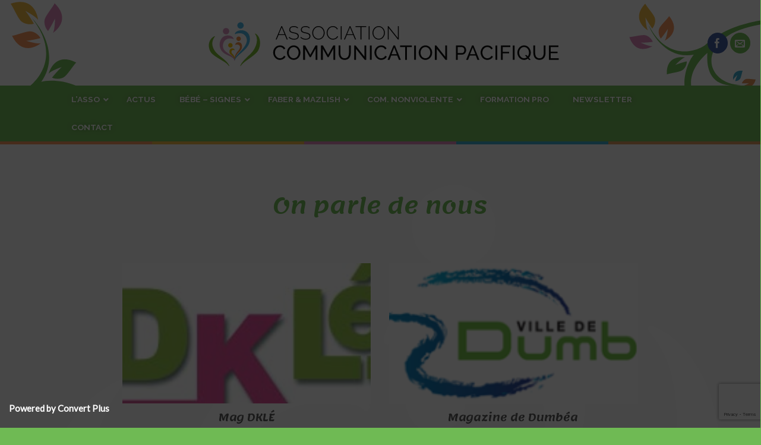

--- FILE ---
content_type: text/html; charset=UTF-8
request_url: https://communication-pacifique.nc/category/on-parle-de-nous/
body_size: 21998
content:
<!DOCTYPE html>
<!--[if IE 9 ]> <html lang="fr-FR" class="ie9 loading-site no-js"> <![endif]-->
<!--[if IE 8 ]> <html lang="fr-FR" class="ie8 loading-site no-js"> <![endif]-->
<!--[if (gte IE 9)|!(IE)]><!--><html lang="fr-FR" class="loading-site no-js"> <!--<![endif]-->
<head>
	<meta charset="UTF-8" />
	<meta name="viewport" content="width=device-width, initial-scale=1.0, maximum-scale=1.0, user-scalable=no" />

	<link rel="profile" href="http://gmpg.org/xfn/11" />
	<link rel="pingback" href="https://communication-pacifique.nc/xmlrpc.php" />

	<script>(function(html){html.className = html.className.replace(/\bno-js\b/,'js')})(document.documentElement);</script>
<meta name='robots' content='index, follow, max-image-preview:large, max-snippet:-1, max-video-preview:-1' />

	<!-- This site is optimized with the Yoast SEO plugin v16.1.1 - https://yoast.com/wordpress/plugins/seo/ -->
	<title>On parle de nous Archives - Association Communication Pacifique Nc</title>
	<link rel="canonical" href="https://communication-pacifique.nc/category/on-parle-de-nous/" />
	<meta property="og:locale" content="fr_FR" />
	<meta property="og:type" content="article" />
	<meta property="og:title" content="On parle de nous Archives - Association Communication Pacifique Nc" />
	<meta property="og:url" content="https://communication-pacifique.nc/category/on-parle-de-nous/" />
	<meta property="og:site_name" content="Association Communication Pacifique Nc" />
	<script type="application/ld+json" class="yoast-schema-graph">{"@context":"https://schema.org","@graph":[{"@type":"WebSite","@id":"https://communication-pacifique.nc/#website","url":"https://communication-pacifique.nc/","name":"Association Communication Pacifique Nc","description":"Pour une communication bienveillante Nouvelle cal\u00e9donie","potentialAction":[{"@type":"SearchAction","target":"https://communication-pacifique.nc/?s={search_term_string}","query-input":"required name=search_term_string"}],"inLanguage":"fr-FR"},{"@type":"CollectionPage","@id":"https://communication-pacifique.nc/category/on-parle-de-nous/#webpage","url":"https://communication-pacifique.nc/category/on-parle-de-nous/","name":"On parle de nous Archives - Association Communication Pacifique Nc","isPartOf":{"@id":"https://communication-pacifique.nc/#website"},"breadcrumb":{"@id":"https://communication-pacifique.nc/category/on-parle-de-nous/#breadcrumb"},"inLanguage":"fr-FR","potentialAction":[{"@type":"ReadAction","target":["https://communication-pacifique.nc/category/on-parle-de-nous/"]}]},{"@type":"BreadcrumbList","@id":"https://communication-pacifique.nc/category/on-parle-de-nous/#breadcrumb","itemListElement":[{"@type":"ListItem","position":1,"item":{"@type":"WebPage","@id":"https://communication-pacifique.nc/category/on-parle-de-nous/","url":"https://communication-pacifique.nc/category/on-parle-de-nous/","name":"On parle de nous"}}]}]}</script>
	<!-- / Yoast SEO plugin. -->


<link rel='dns-prefetch' href='//fonts.googleapis.com' />
<link rel='dns-prefetch' href='//use.fontawesome.com' />
<link rel='dns-prefetch' href='//s.w.org' />
<link rel="alternate" type="application/rss+xml" title="Association Communication Pacifique Nc &raquo; Flux" href="https://communication-pacifique.nc/feed/" />
<link rel="alternate" type="application/rss+xml" title="Association Communication Pacifique Nc &raquo; Flux des commentaires" href="https://communication-pacifique.nc/comments/feed/" />
<link rel="alternate" type="application/rss+xml" title="Association Communication Pacifique Nc &raquo; Flux de la catégorie On parle de nous" href="https://communication-pacifique.nc/category/on-parle-de-nous/feed/" />
		<script type="text/javascript">
			window._wpemojiSettings = {"baseUrl":"https:\/\/s.w.org\/images\/core\/emoji\/13.0.1\/72x72\/","ext":".png","svgUrl":"https:\/\/s.w.org\/images\/core\/emoji\/13.0.1\/svg\/","svgExt":".svg","source":{"concatemoji":"https:\/\/communication-pacifique.nc\/wp-includes\/js\/wp-emoji-release.min.js?ver=793c0092ab862557ed93c91f84240bfe"}};
			!function(e,a,t){var n,r,o,i=a.createElement("canvas"),p=i.getContext&&i.getContext("2d");function s(e,t){var a=String.fromCharCode;p.clearRect(0,0,i.width,i.height),p.fillText(a.apply(this,e),0,0);e=i.toDataURL();return p.clearRect(0,0,i.width,i.height),p.fillText(a.apply(this,t),0,0),e===i.toDataURL()}function c(e){var t=a.createElement("script");t.src=e,t.defer=t.type="text/javascript",a.getElementsByTagName("head")[0].appendChild(t)}for(o=Array("flag","emoji"),t.supports={everything:!0,everythingExceptFlag:!0},r=0;r<o.length;r++)t.supports[o[r]]=function(e){if(!p||!p.fillText)return!1;switch(p.textBaseline="top",p.font="600 32px Arial",e){case"flag":return s([127987,65039,8205,9895,65039],[127987,65039,8203,9895,65039])?!1:!s([55356,56826,55356,56819],[55356,56826,8203,55356,56819])&&!s([55356,57332,56128,56423,56128,56418,56128,56421,56128,56430,56128,56423,56128,56447],[55356,57332,8203,56128,56423,8203,56128,56418,8203,56128,56421,8203,56128,56430,8203,56128,56423,8203,56128,56447]);case"emoji":return!s([55357,56424,8205,55356,57212],[55357,56424,8203,55356,57212])}return!1}(o[r]),t.supports.everything=t.supports.everything&&t.supports[o[r]],"flag"!==o[r]&&(t.supports.everythingExceptFlag=t.supports.everythingExceptFlag&&t.supports[o[r]]);t.supports.everythingExceptFlag=t.supports.everythingExceptFlag&&!t.supports.flag,t.DOMReady=!1,t.readyCallback=function(){t.DOMReady=!0},t.supports.everything||(n=function(){t.readyCallback()},a.addEventListener?(a.addEventListener("DOMContentLoaded",n,!1),e.addEventListener("load",n,!1)):(e.attachEvent("onload",n),a.attachEvent("onreadystatechange",function(){"complete"===a.readyState&&t.readyCallback()})),(n=t.source||{}).concatemoji?c(n.concatemoji):n.wpemoji&&n.twemoji&&(c(n.twemoji),c(n.wpemoji)))}(window,document,window._wpemojiSettings);
		</script>
		<style type="text/css">
img.wp-smiley,
img.emoji {
	display: inline !important;
	border: none !important;
	box-shadow: none !important;
	height: 1em !important;
	width: 1em !important;
	margin: 0 .07em !important;
	vertical-align: -0.1em !important;
	background: none !important;
	padding: 0 !important;
}
</style>
	<link rel='stylesheet' id='wp-block-library-css'  href='https://communication-pacifique.nc/wp-includes/css/dist/block-library/style.min.css?ver=793c0092ab862557ed93c91f84240bfe' type='text/css' media='all' />
<link rel='stylesheet' id='contact-form-7-css'  href='https://communication-pacifique.nc/wp-content/plugins/contact-form-7/includes/css/styles.css?ver=5.4' type='text/css' media='all' />
<link rel='stylesheet' id='ubermenu-raleway-css'  href='//fonts.googleapis.com/css?family=Raleway%3A%2C300%2C400%2C700&#038;ver=793c0092ab862557ed93c91f84240bfe' type='text/css' media='all' />
<link rel='stylesheet' id='flatsome-icons-css'  href='https://communication-pacifique.nc/wp-content/themes/flatsome/assets/css/fl-icons.css?ver=3.3' type='text/css' media='all' />
<link rel='stylesheet' id='wp_mailjet_subscribe_widget-widget-front-styles-css'  href='https://communication-pacifique.nc/wp-content/plugins/mailjet-for-wordpress/src/widget/css/front-widget.css?ver=5.2.6' type='text/css' media='all' />
<link rel='stylesheet' id='bfa-font-awesome-css'  href='https://use.fontawesome.com/releases/v5.15.4/css/all.css?ver=2.0.1' type='text/css' media='all' />
<link rel='stylesheet' id='bfa-font-awesome-v4-shim-css'  href='https://use.fontawesome.com/releases/v5.15.4/css/v4-shims.css?ver=2.0.1' type='text/css' media='all' />
<style id='bfa-font-awesome-v4-shim-inline-css' type='text/css'>

			@font-face {
				font-family: 'FontAwesome';
				src: url('https://use.fontawesome.com/releases/v5.15.4/webfonts/fa-brands-400.eot'),
				url('https://use.fontawesome.com/releases/v5.15.4/webfonts/fa-brands-400.eot?#iefix') format('embedded-opentype'),
				url('https://use.fontawesome.com/releases/v5.15.4/webfonts/fa-brands-400.woff2') format('woff2'),
				url('https://use.fontawesome.com/releases/v5.15.4/webfonts/fa-brands-400.woff') format('woff'),
				url('https://use.fontawesome.com/releases/v5.15.4/webfonts/fa-brands-400.ttf') format('truetype'),
				url('https://use.fontawesome.com/releases/v5.15.4/webfonts/fa-brands-400.svg#fontawesome') format('svg');
			}

			@font-face {
				font-family: 'FontAwesome';
				src: url('https://use.fontawesome.com/releases/v5.15.4/webfonts/fa-solid-900.eot'),
				url('https://use.fontawesome.com/releases/v5.15.4/webfonts/fa-solid-900.eot?#iefix') format('embedded-opentype'),
				url('https://use.fontawesome.com/releases/v5.15.4/webfonts/fa-solid-900.woff2') format('woff2'),
				url('https://use.fontawesome.com/releases/v5.15.4/webfonts/fa-solid-900.woff') format('woff'),
				url('https://use.fontawesome.com/releases/v5.15.4/webfonts/fa-solid-900.ttf') format('truetype'),
				url('https://use.fontawesome.com/releases/v5.15.4/webfonts/fa-solid-900.svg#fontawesome') format('svg');
			}

			@font-face {
				font-family: 'FontAwesome';
				src: url('https://use.fontawesome.com/releases/v5.15.4/webfonts/fa-regular-400.eot'),
				url('https://use.fontawesome.com/releases/v5.15.4/webfonts/fa-regular-400.eot?#iefix') format('embedded-opentype'),
				url('https://use.fontawesome.com/releases/v5.15.4/webfonts/fa-regular-400.woff2') format('woff2'),
				url('https://use.fontawesome.com/releases/v5.15.4/webfonts/fa-regular-400.woff') format('woff'),
				url('https://use.fontawesome.com/releases/v5.15.4/webfonts/fa-regular-400.ttf') format('truetype'),
				url('https://use.fontawesome.com/releases/v5.15.4/webfonts/fa-regular-400.svg#fontawesome') format('svg');
				unicode-range: U+F004-F005,U+F007,U+F017,U+F022,U+F024,U+F02E,U+F03E,U+F044,U+F057-F059,U+F06E,U+F070,U+F075,U+F07B-F07C,U+F080,U+F086,U+F089,U+F094,U+F09D,U+F0A0,U+F0A4-F0A7,U+F0C5,U+F0C7-F0C8,U+F0E0,U+F0EB,U+F0F3,U+F0F8,U+F0FE,U+F111,U+F118-F11A,U+F11C,U+F133,U+F144,U+F146,U+F14A,U+F14D-F14E,U+F150-F152,U+F15B-F15C,U+F164-F165,U+F185-F186,U+F191-F192,U+F1AD,U+F1C1-F1C9,U+F1CD,U+F1D8,U+F1E3,U+F1EA,U+F1F6,U+F1F9,U+F20A,U+F247-F249,U+F24D,U+F254-F25B,U+F25D,U+F267,U+F271-F274,U+F279,U+F28B,U+F28D,U+F2B5-F2B6,U+F2B9,U+F2BB,U+F2BD,U+F2C1-F2C2,U+F2D0,U+F2D2,U+F2DC,U+F2ED,U+F328,U+F358-F35B,U+F3A5,U+F3D1,U+F410,U+F4AD;
			}
		
</style>
<link rel='stylesheet' id='ubermenu-css'  href='https://communication-pacifique.nc/wp-content/plugins/ubermenu/pro/assets/css/ubermenu.min.css?ver=3.7.3' type='text/css' media='all' />
<link rel='stylesheet' id='ubermenu-black-white-2-css'  href='https://communication-pacifique.nc/wp-content/plugins/ubermenu/assets/css/skins/blackwhite2.css?ver=793c0092ab862557ed93c91f84240bfe' type='text/css' media='all' />
<link rel='stylesheet' id='ubermenu-font-awesome-all-css'  href='https://communication-pacifique.nc/wp-content/plugins/ubermenu/assets/fontawesome/css/all.min.css?ver=793c0092ab862557ed93c91f84240bfe' type='text/css' media='all' />
<link rel='stylesheet' id='cp-module-main-style-css'  href='https://communication-pacifique.nc/wp-content/plugins/convertplug/modules/assets/css/cp-module-main.css?ver=3.4.2' type='text/css' media='all' />
<link rel='stylesheet' id='smile-modal-style-css'  href='https://communication-pacifique.nc/wp-content/plugins/convertplug/modules/modal/assets/css/modal.min.css?ver=3.4.2' type='text/css' media='all' />
<link rel='stylesheet' id='flatsome-main-css'  href='https://communication-pacifique.nc/wp-content/themes/flatsome/assets/css/flatsome.css?ver=3.7.2' type='text/css' media='all' />
<link rel='stylesheet' id='flatsome-style-css'  href='https://communication-pacifique.nc/wp-content/themes/flatsome-child/style.css?ver=3.0' type='text/css' media='all' />
<script type='text/javascript' id='jquery-core-js-extra'>
/* <![CDATA[ */
var slide_in = {"demo_dir":"https:\/\/communication-pacifique.nc\/wp-content\/plugins\/convertplug\/modules\/slide_in\/assets\/demos"};
/* ]]> */
</script>
<script type='text/javascript' src='https://communication-pacifique.nc/wp-includes/js/jquery/jquery.min.js?ver=3.5.1' id='jquery-core-js'></script>
<script type='text/javascript' src='https://communication-pacifique.nc/wp-includes/js/jquery/jquery-migrate.min.js?ver=3.3.2' id='jquery-migrate-js'></script>
<script type='text/javascript' id='wp_mailjet_subscribe_widget-front-script-js-extra'>
/* <![CDATA[ */
var mjWidget = {"ajax_url":"https:\/\/communication-pacifique.nc\/wp-admin\/admin-ajax.php"};
/* ]]> */
</script>
<script type='text/javascript' src='https://communication-pacifique.nc/wp-content/plugins/mailjet-for-wordpress/src/widget/js/front-widget.js?ver=793c0092ab862557ed93c91f84240bfe' id='wp_mailjet_subscribe_widget-front-script-js'></script>
<link rel="https://api.w.org/" href="https://communication-pacifique.nc/wp-json/" /><link rel="alternate" type="application/json" href="https://communication-pacifique.nc/wp-json/wp/v2/categories/104" /><link rel="EditURI" type="application/rsd+xml" title="RSD" href="https://communication-pacifique.nc/xmlrpc.php?rsd" />
<link rel="wlwmanifest" type="application/wlwmanifest+xml" href="https://communication-pacifique.nc/wp-includes/wlwmanifest.xml" /> 

<style id="ubermenu-custom-generated-css">
/** Font Awesome 4 Compatibility **/
.fa{font-style:normal;font-variant:normal;font-weight:normal;font-family:FontAwesome;}

/** UberMenu Custom Menu Styles (Customizer) **/
/* main */
 .ubermenu-main .ubermenu-row { max-width:1050px; margin-left:auto; margin-right:auto; }
 .ubermenu-main { background:#6fba54; border:1px solid #6fba54; }
 .ubermenu.ubermenu-main { background:none; border:none; box-shadow:none; }
 .ubermenu.ubermenu-main .ubermenu-item-level-0 > .ubermenu-target { border:none; box-shadow:none; }
 .ubermenu-main .ubermenu-item-normal > .ubermenu-target,.ubermenu-main .ubermenu-submenu .ubermenu-target,.ubermenu-main .ubermenu-submenu .ubermenu-nonlink,.ubermenu-main .ubermenu-submenu .ubermenu-widget,.ubermenu-main .ubermenu-submenu .ubermenu-custom-content-padded,.ubermenu-main .ubermenu-submenu .ubermenu-retractor,.ubermenu-main .ubermenu-submenu .ubermenu-colgroup .ubermenu-column,.ubermenu-main .ubermenu-submenu.ubermenu-submenu-type-stack > .ubermenu-item-normal > .ubermenu-target,.ubermenu-main .ubermenu-submenu.ubermenu-submenu-padded { padding:20px 15px; }
 .ubermenu-main .ubermenu-grid-row { padding-right:20px 15px; }
 .ubermenu-main .ubermenu-grid-row .ubermenu-target { padding-right:0; }
 .ubermenu-main .ubermenu-submenu .ubermenu-item-header > .ubermenu-target, .ubermenu-main .ubermenu-tab > .ubermenu-target { text-transform:uppercase; }
 .ubermenu-main .ubermenu-submenu .ubermenu-item-header.ubermenu-has-submenu-stack > .ubermenu-target { border:none; }
 .ubermenu-main .ubermenu-submenu-type-stack { padding-top:0; }
 .ubermenu-main .ubermenu-item-normal > .ubermenu-target { font-size:1.1 em; }
 .ubermenu-main, .ubermenu-main .ubermenu-target, .ubermenu-main .ubermenu-nav .ubermenu-item-level-0 .ubermenu-target, .ubermenu-main div, .ubermenu-main p, .ubermenu-main input { font-family:'Raleway', sans-serif; font-weight:700; }


/** UberMenu Custom Menu Item Styles (Menu Item Settings) **/
/* 5508 */   .ubermenu .ubermenu-item.ubermenu-item-5508.ubermenu-active > .ubermenu-target, .ubermenu .ubermenu-item.ubermenu-item-5508 > .ubermenu-target:hover, .ubermenu .ubermenu-submenu .ubermenu-item.ubermenu-item-5508.ubermenu-active > .ubermenu-target, .ubermenu .ubermenu-submenu .ubermenu-item.ubermenu-item-5508 > .ubermenu-target:hover { background:#7dd15e; }
             .ubermenu .ubermenu-item.ubermenu-item-5508.ubermenu-current-menu-item > .ubermenu-target,.ubermenu .ubermenu-item.ubermenu-item-5508.ubermenu-current-menu-ancestor > .ubermenu-target { background:#7dd15e; }
/* 5256 */   .ubermenu .ubermenu-item.ubermenu-item-5256.ubermenu-active > .ubermenu-target, .ubermenu .ubermenu-item.ubermenu-item-5256 > .ubermenu-target:hover, .ubermenu .ubermenu-submenu .ubermenu-item.ubermenu-item-5256.ubermenu-active > .ubermenu-target, .ubermenu .ubermenu-submenu .ubermenu-item.ubermenu-item-5256 > .ubermenu-target:hover { background:#7dd15e; }
             .ubermenu .ubermenu-item.ubermenu-item-5256.ubermenu-current-menu-item > .ubermenu-target,.ubermenu .ubermenu-item.ubermenu-item-5256.ubermenu-current-menu-ancestor > .ubermenu-target { background:#7dd15e; }
/* 6699 */   .ubermenu .ubermenu-item.ubermenu-item-6699.ubermenu-active > .ubermenu-target, .ubermenu .ubermenu-item.ubermenu-item-6699 > .ubermenu-target:hover, .ubermenu .ubermenu-submenu .ubermenu-item.ubermenu-item-6699.ubermenu-active > .ubermenu-target, .ubermenu .ubermenu-submenu .ubermenu-item.ubermenu-item-6699 > .ubermenu-target:hover { background:#db9756; }
             .ubermenu .ubermenu-item.ubermenu-item-6699.ubermenu-current-menu-item > .ubermenu-target,.ubermenu .ubermenu-item.ubermenu-item-6699.ubermenu-current-menu-ancestor > .ubermenu-target { background:#db9756; }
/* 5616 */   .ubermenu .ubermenu-submenu.ubermenu-submenu-id-5616 { min-height:150px; background-color:#7dd15e; }
             .ubermenu .ubermenu-submenu-id-5616 > .ubermenu-column { min-height:100px; }
             .ubermenu .ubermenu-item.ubermenu-item-5616.ubermenu-active > .ubermenu-target, .ubermenu .ubermenu-item.ubermenu-item-5616 > .ubermenu-target:hover, .ubermenu .ubermenu-submenu .ubermenu-item.ubermenu-item-5616.ubermenu-active > .ubermenu-target, .ubermenu .ubermenu-submenu .ubermenu-item.ubermenu-item-5616 > .ubermenu-target:hover { background:#7dd15e; }
             .ubermenu .ubermenu-item.ubermenu-item-5616.ubermenu-current-menu-item > .ubermenu-target,.ubermenu .ubermenu-item.ubermenu-item-5616.ubermenu-current-menu-ancestor > .ubermenu-target { background:#7dd15e; }
             .ubermenu .ubermenu-submenu.ubermenu-submenu-id-5616 .ubermenu-target, .ubermenu .ubermenu-submenu.ubermenu-submenu-id-5616 .ubermenu-target > .ubermenu-target-description { color:#ffffff; }
/* 6126 */   .ubermenu .ubermenu-submenu.ubermenu-submenu-id-6126 { min-height:150px; background-color:#f0b63c; }
             .ubermenu .ubermenu-submenu-id-6126 > .ubermenu-column { min-height:100px; }
             .ubermenu .ubermenu-item.ubermenu-item-6126 > .ubermenu-target { color:#ffffff; }
             .ubermenu .ubermenu-item.ubermenu-item-6126.ubermenu-active > .ubermenu-target, .ubermenu .ubermenu-item.ubermenu-item-6126 > .ubermenu-target:hover, .ubermenu .ubermenu-submenu .ubermenu-item.ubermenu-item-6126.ubermenu-active > .ubermenu-target, .ubermenu .ubermenu-submenu .ubermenu-item.ubermenu-item-6126 > .ubermenu-target:hover { background:#f0b63c; }
             .ubermenu .ubermenu-item.ubermenu-item-6126.ubermenu-current-menu-item > .ubermenu-target,.ubermenu .ubermenu-item.ubermenu-item-6126.ubermenu-current-menu-ancestor > .ubermenu-target { background:#f0b63c; }
             .ubermenu .ubermenu-submenu.ubermenu-submenu-id-6126 .ubermenu-target, .ubermenu .ubermenu-submenu.ubermenu-submenu-id-6126 .ubermenu-target > .ubermenu-target-description { color:#ffffff; }
/* 5413 */   .ubermenu .ubermenu-submenu.ubermenu-submenu-id-5413 { min-width:150px; background-color:#dd85b8; }
             .ubermenu .ubermenu-submenu-id-5413 > .ubermenu-column { min-height:100px; }
             .ubermenu .ubermenu-item.ubermenu-item-5413.ubermenu-active > .ubermenu-target, .ubermenu .ubermenu-item.ubermenu-item-5413 > .ubermenu-target:hover, .ubermenu .ubermenu-submenu .ubermenu-item.ubermenu-item-5413.ubermenu-active > .ubermenu-target, .ubermenu .ubermenu-submenu .ubermenu-item.ubermenu-item-5413 > .ubermenu-target:hover { background:#dd85b8; }
             .ubermenu .ubermenu-item.ubermenu-item-5413.ubermenu-current-menu-item > .ubermenu-target,.ubermenu .ubermenu-item.ubermenu-item-5413.ubermenu-current-menu-ancestor > .ubermenu-target { background:#dd85b8; }
             .ubermenu .ubermenu-submenu.ubermenu-submenu-id-5413 .ubermenu-target, .ubermenu .ubermenu-submenu.ubermenu-submenu-id-5413 .ubermenu-target > .ubermenu-target-description { color:#ffffff; }
/* 6111 */   .ubermenu .ubermenu-submenu.ubermenu-submenu-id-6111 { min-height:150px; background-color:#36a9cd; }
             .ubermenu .ubermenu-submenu-id-6111 > .ubermenu-column { min-height:100px; }
             .ubermenu .ubermenu-item.ubermenu-item-6111.ubermenu-active > .ubermenu-target, .ubermenu .ubermenu-item.ubermenu-item-6111 > .ubermenu-target:hover, .ubermenu .ubermenu-submenu .ubermenu-item.ubermenu-item-6111.ubermenu-active > .ubermenu-target, .ubermenu .ubermenu-submenu .ubermenu-item.ubermenu-item-6111 > .ubermenu-target:hover { background:#36a9cd; }
             .ubermenu .ubermenu-item.ubermenu-item-6111.ubermenu-current-menu-item > .ubermenu-target,.ubermenu .ubermenu-item.ubermenu-item-6111.ubermenu-current-menu-ancestor > .ubermenu-target { background:#36a9cd; }
             .ubermenu .ubermenu-submenu.ubermenu-submenu-id-6111 .ubermenu-target, .ubermenu .ubermenu-submenu.ubermenu-submenu-id-6111 .ubermenu-target > .ubermenu-target-description { color:#ffffff; }
/* 6113 */   .ubermenu .ubermenu-item.ubermenu-item-6113.ubermenu-active > .ubermenu-target, .ubermenu .ubermenu-item.ubermenu-item-6113 > .ubermenu-target:hover, .ubermenu .ubermenu-submenu .ubermenu-item.ubermenu-item-6113.ubermenu-active > .ubermenu-target, .ubermenu .ubermenu-submenu .ubermenu-item.ubermenu-item-6113 > .ubermenu-target:hover { background:#319cbe; }
/* 6160 */   .ubermenu .ubermenu-item.ubermenu-item-6160.ubermenu-active > .ubermenu-target, .ubermenu .ubermenu-item.ubermenu-item-6160 > .ubermenu-target:hover, .ubermenu .ubermenu-submenu .ubermenu-item.ubermenu-item-6160.ubermenu-active > .ubermenu-target, .ubermenu .ubermenu-submenu .ubermenu-item.ubermenu-item-6160 > .ubermenu-target:hover { background:#319cbe; }
/* 6159 */   .ubermenu .ubermenu-item.ubermenu-item-6159.ubermenu-active > .ubermenu-target, .ubermenu .ubermenu-item.ubermenu-item-6159 > .ubermenu-target:hover, .ubermenu .ubermenu-submenu .ubermenu-item.ubermenu-item-6159.ubermenu-active > .ubermenu-target, .ubermenu .ubermenu-submenu .ubermenu-item.ubermenu-item-6159 > .ubermenu-target:hover { background:#319cbe; }
/* 6158 */   .ubermenu .ubermenu-item.ubermenu-item-6158.ubermenu-active > .ubermenu-target, .ubermenu .ubermenu-item.ubermenu-item-6158 > .ubermenu-target:hover, .ubermenu .ubermenu-submenu .ubermenu-item.ubermenu-item-6158.ubermenu-active > .ubermenu-target, .ubermenu .ubermenu-submenu .ubermenu-item.ubermenu-item-6158 > .ubermenu-target:hover { background:#319cbe; }
/* 6112 */   .ubermenu .ubermenu-item.ubermenu-item-6112.ubermenu-active > .ubermenu-target, .ubermenu .ubermenu-item.ubermenu-item-6112 > .ubermenu-target:hover, .ubermenu .ubermenu-submenu .ubermenu-item.ubermenu-item-6112.ubermenu-active > .ubermenu-target, .ubermenu .ubermenu-submenu .ubermenu-item.ubermenu-item-6112 > .ubermenu-target:hover { background:#319cbe; }
/* 5859 */   .ubermenu .ubermenu-item.ubermenu-item-5859 > .ubermenu-target { background:#c2649b; }
/* 7186 */   .ubermenu .ubermenu-item.ubermenu-item-7186 { background:#ca69a1; }
/* 5860 */   .ubermenu .ubermenu-item.ubermenu-item-5860.ubermenu-active > .ubermenu-target, .ubermenu .ubermenu-item.ubermenu-item-5860 > .ubermenu-target:hover, .ubermenu .ubermenu-submenu .ubermenu-item.ubermenu-item-5860.ubermenu-active > .ubermenu-target, .ubermenu .ubermenu-submenu .ubermenu-item.ubermenu-item-5860 > .ubermenu-target:hover { background:#d56eaa; }
/* 5244 */   .ubermenu .ubermenu-item.ubermenu-item-5244.ubermenu-active > .ubermenu-target, .ubermenu .ubermenu-item.ubermenu-item-5244 > .ubermenu-target:hover, .ubermenu .ubermenu-submenu .ubermenu-item.ubermenu-item-5244.ubermenu-active > .ubermenu-target, .ubermenu .ubermenu-submenu .ubermenu-item.ubermenu-item-5244 > .ubermenu-target:hover { background:#d56eaa; }
/* 5243 */   .ubermenu .ubermenu-item.ubermenu-item-5243.ubermenu-active > .ubermenu-target, .ubermenu .ubermenu-item.ubermenu-item-5243 > .ubermenu-target:hover, .ubermenu .ubermenu-submenu .ubermenu-item.ubermenu-item-5243.ubermenu-active > .ubermenu-target, .ubermenu .ubermenu-submenu .ubermenu-item.ubermenu-item-5243 > .ubermenu-target:hover { background:#d56eaa; }
/* 6149 */   .ubermenu .ubermenu-item.ubermenu-item-6149.ubermenu-active > .ubermenu-target, .ubermenu .ubermenu-item.ubermenu-item-6149 > .ubermenu-target:hover, .ubermenu .ubermenu-submenu .ubermenu-item.ubermenu-item-6149.ubermenu-active > .ubermenu-target, .ubermenu .ubermenu-submenu .ubermenu-item.ubermenu-item-6149 > .ubermenu-target:hover { background:#ca69a1; }
/* 5250 */   .ubermenu .ubermenu-item.ubermenu-item-5250.ubermenu-active > .ubermenu-target, .ubermenu .ubermenu-item.ubermenu-item-5250 > .ubermenu-target:hover, .ubermenu .ubermenu-submenu .ubermenu-item.ubermenu-item-5250.ubermenu-active > .ubermenu-target, .ubermenu .ubermenu-submenu .ubermenu-item.ubermenu-item-5250 > .ubermenu-target:hover { background:#ca69a1; }
/* 5339 */   .ubermenu .ubermenu-item.ubermenu-item-5339.ubermenu-active > .ubermenu-target, .ubermenu .ubermenu-item.ubermenu-item-5339 > .ubermenu-target:hover, .ubermenu .ubermenu-submenu .ubermenu-item.ubermenu-item-5339.ubermenu-active > .ubermenu-target, .ubermenu .ubermenu-submenu .ubermenu-item.ubermenu-item-5339 > .ubermenu-target:hover { background:#ca69a1; }
/* 5206 */   .ubermenu .ubermenu-item.ubermenu-item-5206.ubermenu-active > .ubermenu-target, .ubermenu .ubermenu-item.ubermenu-item-5206 > .ubermenu-target:hover, .ubermenu .ubermenu-submenu .ubermenu-item.ubermenu-item-5206.ubermenu-active > .ubermenu-target, .ubermenu .ubermenu-submenu .ubermenu-item.ubermenu-item-5206 > .ubermenu-target:hover { background:#71be56; }
             .ubermenu .ubermenu-item.ubermenu-item-5206.ubermenu-current-menu-item > .ubermenu-target,.ubermenu .ubermenu-item.ubermenu-item-5206.ubermenu-current-menu-ancestor > .ubermenu-target { background:#71be56; }
/* 7312 */   .ubermenu .ubermenu-item.ubermenu-item-7312.ubermenu-active > .ubermenu-target, .ubermenu .ubermenu-item.ubermenu-item-7312 > .ubermenu-target:hover, .ubermenu .ubermenu-submenu .ubermenu-item.ubermenu-item-7312.ubermenu-active > .ubermenu-target, .ubermenu .ubermenu-submenu .ubermenu-item.ubermenu-item-7312 > .ubermenu-target:hover { background:#71be56; }
             .ubermenu .ubermenu-item.ubermenu-item-7312.ubermenu-current-menu-item > .ubermenu-target,.ubermenu .ubermenu-item.ubermenu-item-7312.ubermenu-current-menu-ancestor > .ubermenu-target { background:#71be56; }
/* 5255 */   .ubermenu .ubermenu-item.ubermenu-item-5255.ubermenu-active > .ubermenu-target, .ubermenu .ubermenu-item.ubermenu-item-5255 > .ubermenu-target:hover, .ubermenu .ubermenu-submenu .ubermenu-item.ubermenu-item-5255.ubermenu-active > .ubermenu-target, .ubermenu .ubermenu-submenu .ubermenu-item.ubermenu-item-5255 > .ubermenu-target:hover { background:#71be56; }
             .ubermenu .ubermenu-item.ubermenu-item-5255.ubermenu-current-menu-item > .ubermenu-target,.ubermenu .ubermenu-item.ubermenu-item-5255.ubermenu-current-menu-ancestor > .ubermenu-target { background:#71be56; }
/* 5215 */   .ubermenu .ubermenu-item.ubermenu-item-5215.ubermenu-active > .ubermenu-target, .ubermenu .ubermenu-item.ubermenu-item-5215 > .ubermenu-target:hover, .ubermenu .ubermenu-submenu .ubermenu-item.ubermenu-item-5215.ubermenu-active > .ubermenu-target, .ubermenu .ubermenu-submenu .ubermenu-item.ubermenu-item-5215 > .ubermenu-target:hover { background:#71be56; }
             .ubermenu .ubermenu-item.ubermenu-item-5215.ubermenu-current-menu-item > .ubermenu-target,.ubermenu .ubermenu-item.ubermenu-item-5215.ubermenu-current-menu-ancestor > .ubermenu-target { background:#71be56; }
/* 5249 */   .ubermenu .ubermenu-item.ubermenu-item-5249.ubermenu-active > .ubermenu-target, .ubermenu .ubermenu-item.ubermenu-item-5249 > .ubermenu-target:hover, .ubermenu .ubermenu-submenu .ubermenu-item.ubermenu-item-5249.ubermenu-active > .ubermenu-target, .ubermenu .ubermenu-submenu .ubermenu-item.ubermenu-item-5249 > .ubermenu-target:hover { background:#ca69a1; }
             .ubermenu .ubermenu-item.ubermenu-item-5249.ubermenu-current-menu-item > .ubermenu-target,.ubermenu .ubermenu-item.ubermenu-item-5249.ubermenu-current-menu-ancestor > .ubermenu-target { background:#ca69a1; }
/* 7319 */   .ubermenu .ubermenu-item.ubermenu-item-7319.ubermenu-active > .ubermenu-target, .ubermenu .ubermenu-item.ubermenu-item-7319 > .ubermenu-target:hover, .ubermenu .ubermenu-submenu .ubermenu-item.ubermenu-item-7319.ubermenu-active > .ubermenu-target, .ubermenu .ubermenu-submenu .ubermenu-item.ubermenu-item-7319 > .ubermenu-target:hover { background:#ca69a1; }
             .ubermenu .ubermenu-item.ubermenu-item-7319.ubermenu-current-menu-item > .ubermenu-target,.ubermenu .ubermenu-item.ubermenu-item-7319.ubermenu-current-menu-ancestor > .ubermenu-target { background:#ca69a1; }
/* 6138 */   .ubermenu .ubermenu-item.ubermenu-item-6138.ubermenu-active > .ubermenu-target, .ubermenu .ubermenu-item.ubermenu-item-6138 > .ubermenu-target:hover, .ubermenu .ubermenu-submenu .ubermenu-item.ubermenu-item-6138.ubermenu-active > .ubermenu-target, .ubermenu .ubermenu-submenu .ubermenu-item.ubermenu-item-6138 > .ubermenu-target:hover { background:#e4ac37; }
             .ubermenu .ubermenu-item.ubermenu-item-6138.ubermenu-current-menu-item > .ubermenu-target,.ubermenu .ubermenu-item.ubermenu-item-6138.ubermenu-current-menu-ancestor > .ubermenu-target { background:#e4ac37; }
/* 6615 */   .ubermenu .ubermenu-item.ubermenu-item-6615.ubermenu-active > .ubermenu-target, .ubermenu .ubermenu-item.ubermenu-item-6615 > .ubermenu-target:hover, .ubermenu .ubermenu-submenu .ubermenu-item.ubermenu-item-6615.ubermenu-active > .ubermenu-target, .ubermenu .ubermenu-submenu .ubermenu-item.ubermenu-item-6615 > .ubermenu-target:hover { background:#e4ac37; }
             .ubermenu .ubermenu-item.ubermenu-item-6615.ubermenu-current-menu-item > .ubermenu-target,.ubermenu .ubermenu-item.ubermenu-item-6615.ubermenu-current-menu-ancestor > .ubermenu-target { background:#e4ac37; }
/* 6133 */   .ubermenu .ubermenu-item.ubermenu-item-6133.ubermenu-active > .ubermenu-target, .ubermenu .ubermenu-item.ubermenu-item-6133 > .ubermenu-target:hover, .ubermenu .ubermenu-submenu .ubermenu-item.ubermenu-item-6133.ubermenu-active > .ubermenu-target, .ubermenu .ubermenu-submenu .ubermenu-item.ubermenu-item-6133 > .ubermenu-target:hover { background:#e4ac37; }
             .ubermenu .ubermenu-item.ubermenu-item-6133.ubermenu-current-menu-item > .ubermenu-target,.ubermenu .ubermenu-item.ubermenu-item-6133.ubermenu-current-menu-ancestor > .ubermenu-target { background:#e4ac37; }
/* 6137 */   .ubermenu .ubermenu-item.ubermenu-item-6137.ubermenu-active > .ubermenu-target, .ubermenu .ubermenu-item.ubermenu-item-6137 > .ubermenu-target:hover, .ubermenu .ubermenu-submenu .ubermenu-item.ubermenu-item-6137.ubermenu-active > .ubermenu-target, .ubermenu .ubermenu-submenu .ubermenu-item.ubermenu-item-6137 > .ubermenu-target:hover { background:#e4ac37; }
             .ubermenu .ubermenu-item.ubermenu-item-6137.ubermenu-current-menu-item > .ubermenu-target,.ubermenu .ubermenu-item.ubermenu-item-6137.ubermenu-current-menu-ancestor > .ubermenu-target { background:#e4ac37; }
/* 7741 */   .ubermenu .ubermenu-item.ubermenu-item-7741 > .ubermenu-target { color:#ffffff; }

/* Status: Loaded from Transient */

</style><script type="text/javascript">
(function(url){
	if(/(?:Chrome\/26\.0\.1410\.63 Safari\/537\.31|WordfenceTestMonBot)/.test(navigator.userAgent)){ return; }
	var addEvent = function(evt, handler) {
		if (window.addEventListener) {
			document.addEventListener(evt, handler, false);
		} else if (window.attachEvent) {
			document.attachEvent('on' + evt, handler);
		}
	};
	var removeEvent = function(evt, handler) {
		if (window.removeEventListener) {
			document.removeEventListener(evt, handler, false);
		} else if (window.detachEvent) {
			document.detachEvent('on' + evt, handler);
		}
	};
	var evts = 'contextmenu dblclick drag dragend dragenter dragleave dragover dragstart drop keydown keypress keyup mousedown mousemove mouseout mouseover mouseup mousewheel scroll'.split(' ');
	var logHuman = function() {
		if (window.wfLogHumanRan) { return; }
		window.wfLogHumanRan = true;
		var wfscr = document.createElement('script');
		wfscr.type = 'text/javascript';
		wfscr.async = true;
		wfscr.src = url + '&r=' + Math.random();
		(document.getElementsByTagName('head')[0]||document.getElementsByTagName('body')[0]).appendChild(wfscr);
		for (var i = 0; i < evts.length; i++) {
			removeEvent(evts[i], logHuman);
		}
	};
	for (var i = 0; i < evts.length; i++) {
		addEvent(evts[i], logHuman);
	}
})('//communication-pacifique.nc/?wordfence_lh=1&hid=FD3293F6C4D92357462395181E5465DE');
</script><style>.bg{opacity: 0; transition: opacity 1s; -webkit-transition: opacity 1s;} .bg-loaded{opacity: 1;}</style><!--[if IE]><link rel="stylesheet" type="text/css" href="https://communication-pacifique.nc/wp-content/themes/flatsome/assets/css/ie-fallback.css"><script src="//cdnjs.cloudflare.com/ajax/libs/html5shiv/3.6.1/html5shiv.js"></script><script>var head = document.getElementsByTagName('head')[0],style = document.createElement('style');style.type = 'text/css';style.styleSheet.cssText = ':before,:after{content:none !important';head.appendChild(style);setTimeout(function(){head.removeChild(style);}, 0);</script><script src="https://communication-pacifique.nc/wp-content/themes/flatsome/assets/libs/ie-flexibility.js"></script><![endif]-->    <script type="text/javascript">
    WebFontConfig = {
      google: { families: [ "Lemonada:regular,600","Lato:regular,400","Lemonada:regular,regular","Lemonada:regular,regular", ] }
    };
    (function() {
      var wf = document.createElement('script');
      wf.src = 'https://ajax.googleapis.com/ajax/libs/webfont/1/webfont.js';
      wf.type = 'text/javascript';
      wf.async = 'true';
      var s = document.getElementsByTagName('script')[0];
      s.parentNode.insertBefore(wf, s);
    })(); </script>
  <link rel="icon" href="https://communication-pacifique.nc/wp-content/uploads/2019/01/logo-AssComPac-quadri.svg" sizes="32x32" />
<link rel="icon" href="https://communication-pacifique.nc/wp-content/uploads/2019/01/logo-AssComPac-quadri.svg" sizes="192x192" />
<link rel="apple-touch-icon" href="https://communication-pacifique.nc/wp-content/uploads/2019/01/logo-AssComPac-quadri.svg" />
<meta name="msapplication-TileImage" content="https://communication-pacifique.nc/wp-content/uploads/2019/01/logo-AssComPac-quadri.svg" />
<style id="custom-css" type="text/css">:root {--primary-color: #6fba54;}/* Site Width */.header-main{height: 144px}#logo img{max-height: 144px}#logo{width:700px;}.header-bottom{min-height: 41px}.header-top{min-height: 30px}.transparent .header-main{height: 30px}.transparent #logo img{max-height: 30px}.has-transparent + .page-title:first-of-type,.has-transparent + #main > .page-title,.has-transparent + #main > div > .page-title,.has-transparent + #main .page-header-wrapper:first-of-type .page-title{padding-top: 30px;}.header.show-on-scroll,.stuck .header-main{height:70px!important}.stuck #logo img{max-height: 70px!important}.header-bg-color, .header-wrapper {background-color: #6fba54}.header-bottom {background-color: rgba(255,255,255,0)}.header-main .nav > li > a{line-height: 16px }.header-bottom-nav > li > a{line-height: 25px }@media (max-width: 549px) {.header-main{height: 70px}#logo img{max-height: 70px}}.header-top{background-color:#76b72a!important;}/* Color */.accordion-title.active, .has-icon-bg .icon .icon-inner,.logo a, .primary.is-underline, .primary.is-link, .badge-outline .badge-inner, .nav-outline > li.active> a,.nav-outline >li.active > a, .cart-icon strong,[data-color='primary'], .is-outline.primary{color: #6fba54;}/* Color !important */[data-text-color="primary"]{color: #6fba54!important;}/* Background Color */[data-text-bg="primary"]{background-color: #6fba54;}/* Background */.scroll-to-bullets a,.featured-title, .label-new.menu-item > a:after, .nav-pagination > li > .current,.nav-pagination > li > span:hover,.nav-pagination > li > a:hover,.has-hover:hover .badge-outline .badge-inner,button[type="submit"], .button.wc-forward:not(.checkout):not(.checkout-button), .button.submit-button, .button.primary:not(.is-outline),.featured-table .title,.is-outline:hover, .has-icon:hover .icon-label,.nav-dropdown-bold .nav-column li > a:hover, .nav-dropdown.nav-dropdown-bold > li > a:hover, .nav-dropdown-bold.dark .nav-column li > a:hover, .nav-dropdown.nav-dropdown-bold.dark > li > a:hover, .is-outline:hover, .tagcloud a:hover,.grid-tools a, input[type='submit']:not(.is-form), .box-badge:hover .box-text, input.button.alt,.nav-box > li > a:hover,.nav-box > li.active > a,.nav-pills > li.active > a ,.current-dropdown .cart-icon strong, .cart-icon:hover strong, .nav-line-bottom > li > a:before, .nav-line-grow > li > a:before, .nav-line > li > a:before,.banner, .header-top, .slider-nav-circle .flickity-prev-next-button:hover svg, .slider-nav-circle .flickity-prev-next-button:hover .arrow, .primary.is-outline:hover, .button.primary:not(.is-outline), input[type='submit'].primary, input[type='submit'].primary, input[type='reset'].button, input[type='button'].primary, .badge-inner{background-color: #6fba54;}/* Border */.nav-vertical.nav-tabs > li.active > a,.scroll-to-bullets a.active,.nav-pagination > li > .current,.nav-pagination > li > span:hover,.nav-pagination > li > a:hover,.has-hover:hover .badge-outline .badge-inner,.accordion-title.active,.featured-table,.is-outline:hover, .tagcloud a:hover,blockquote, .has-border, .cart-icon strong:after,.cart-icon strong,.blockUI:before, .processing:before,.loading-spin, .slider-nav-circle .flickity-prev-next-button:hover svg, .slider-nav-circle .flickity-prev-next-button:hover .arrow, .primary.is-outline:hover{border-color: #6fba54}.nav-tabs > li.active > a{border-top-color: #6fba54}.widget_shopping_cart_content .blockUI.blockOverlay:before { border-left-color: #6fba54 }.woocommerce-checkout-review-order .blockUI.blockOverlay:before { border-left-color: #6fba54 }/* Fill */.slider .flickity-prev-next-button:hover svg,.slider .flickity-prev-next-button:hover .arrow{fill: #6fba54;}/* Background Color */[data-icon-label]:after, .secondary.is-underline:hover,.secondary.is-outline:hover,.icon-label,.button.secondary:not(.is-outline),.button.alt:not(.is-outline), .badge-inner.on-sale, .button.checkout, .single_add_to_cart_button{ background-color:#f59157; }[data-text-bg="secondary"]{background-color: #f59157;}/* Color */.secondary.is-underline,.secondary.is-link, .secondary.is-outline,.stars a.active, .star-rating:before, .woocommerce-page .star-rating:before,.star-rating span:before, .color-secondary{color: #f59157}/* Color !important */[data-text-color="secondary"]{color: #f59157!important;}/* Border */.secondary.is-outline:hover{border-color:#f59157}body{font-size: 105%;}@media screen and (max-width: 549px){body{font-size: 100%;}}body{font-family:"Lato", sans-serif}body{font-weight: 400}body{color: #515151}.nav > li > a {font-family:"Lemonada", sans-serif;}.nav > li > a {font-weight: 0;}h1,h2,h3,h4,h5,h6,.heading-font, .off-canvas-center .nav-sidebar.nav-vertical > li > a{font-family: "Lemonada", sans-serif;}h1,h2,h3,h4,h5,h6,.heading-font,.banner h1,.banner h2{font-weight: 600;}.alt-font{font-family: "Lemonada", sans-serif;}.alt-font{font-weight: 0!important;}.header:not(.transparent) .header-nav.nav > li > a {color: #ffffff;}.header:not(.transparent) .header-nav.nav > li > a:hover,.header:not(.transparent) .header-nav.nav > li.active > a,.header:not(.transparent) .header-nav.nav > li.current > a,.header:not(.transparent) .header-nav.nav > li > a.active,.header:not(.transparent) .header-nav.nav > li > a.current{color: #eeee22;}.header-nav.nav-line-bottom > li > a:before,.header-nav.nav-line-grow > li > a:before,.header-nav.nav-line > li > a:before,.header-nav.nav-box > li > a:hover,.header-nav.nav-box > li.active > a,.header-nav.nav-pills > li > a:hover,.header-nav.nav-pills > li.active > a{color:#FFF!important;background-color: #eeee22;}.header:not(.transparent) .header-bottom-nav.nav > li > a{color: #000000;}a{color: #5a8a22;}a:hover{color: #6fba54;}.tagcloud a:hover{border-color: #6fba54;background-color: #6fba54;}.footer-2{background-color: #6fba54}.absolute-footer, html{background-color: #6fba54}/* Custom CSS */.column-box-text-1 .box-text .box-text-inner {background-color: #fafafa ;border-bottom: 1px solid #dddddd;border-left: 1px solid #dddddd;border-right: 1px solid #dddddd;border-top: 1px solid #dddddd;padding-top: 10px;}.column-box-text-1 .box-text p {margin-top: 1em;}.icon-box-text h3, .icon-box-text h5, .icon-box-text p, .icon-box-text ul, .icon-box-text ul li, .icon-box-text ul li a {color: white;}.icon-box-text ul li, .icon-box-text p {text-align: left}.icon-box-text ul li a:hover {text-decoration: underline;}.tabbed-content .nav {border-radius : 10px;background-color : #e2ffd8}.blockquote-banner {color: white;font-weight: bold;border-color: white !important;}.paragraph-banner {color: white !important;}.title-banner {color: white;text-align: center;}.column-lead-text p {font-size: 1.3rem;color: white;text-align: center;padding-top: 1.3rem;}.column-classic-text p {font-size: 1.1rem;color: white;text-align: left;padding-top: 1.1rem;}.breadcrumb-custom {padding-top: 40px;opacity: .8;font-family: "Lemonada", sans-serif;font-size: 1em;font-weight:bold;}.post-date, .entry-meta, .archive-page-header{/*display: none;*/}.image-cover {border: 1px solid white;}.fullwidth-margin, .content-area > p, .content-area > .wp-block-image{margin-left: 15vw !important ;margin-right: 15vw !important;text-align: justify;}#masthead { background-image: url('https://communication-pacifique.nc/wp-content/uploads/2019/01/background-header.svg') !important;background-size: cover !important;}#wrapper, #main, #footer { background-color: #fafafa !important} #main { padding-bottom: 50px; background-image: url('https://communication-pacifique.nc/wp-content/uploads/2019/01/background-main-2.svg') !important;background-size: cover !important; } #content { /* padding-top: 2rem; */ }#content h1 {padding-top: 0; padding-bottom: 1.5rem;font-size: 2.3rem; }#content h1:first-child {padding-top: 3rem; }.header:not(.transparent) .header-bottom-nav.nav > li > a {color: #FFF;}.header-bg-color, .header-wrapper {background-color: #fff !important;}#wide-nav { background-color: #6fba54 !important;}.nav-size-medium>li>a {font-size: .85em !important;}.header-color-row {/*border-top: 2px solid white;*/}.block-html-after-header { min-height: 7px !important; top: 0px !important;}.page-header-wrapper { margin-bottom: 3rem; }.title-overlay {background-color: rgba(0,0,0,0) !important;}.entry-title {/* text-shadow: 0px 0px 10px rgba(0,0,0,0.3); */}.shadow {text-shadow: 0px 0px 10px rgba(0,0,0,0.2);}.banner-color p {font-size: 120%;line-height: 1.2;font-weight: bold;text-align: center;padding: 0 10px 0 10px;}.master-banner-degrad-1 {background-image: linear-gradient(to right bottom, #bef9a9, #aae994, #96d97e, #83ca69, #6fba54);}.master-banner-bg { background-image: url('https://communication-pacifique.nc/wp-content/uploads/2019/01/arbre.svg') !important;background-size: cover !important;background-color: rgb(230, 230, 230);}.container-stripes {display: flex;flex-direction: row;flex-wrap: nowrap;width: 100%;}.stripe {width: 100%;height: auto;padding-top: 5px;}.stripe-color-1 {background-color: #f59157;}.stripe-color-2 {background-color: #f0b63c;}.stripe-color-3 {background-color: #dd85b8;}.stripe-color-4 {background-color: #36a9cd;}.stripe-color-5 {background-color: #db9756;}.stripe-color-6 {background-color: #6fba54;}.color-orange {color: #f59157;}.color-jaune {color: #f0b63c;}.color-mauve {color: #dd85b8;}.color-bleu {color: #36a9cd;}.color-brun {color: #db9756;}.color-vert {color: #6fba54;}.footer-acp{padding-top: 40px !important;padding-bottom: 0px !important;}.footer-acp p {color: white;}.footer-acp p a {color: yellow !important;}.footer-acp p a:hover {text-decoration: underline;}.footer-acp .is-outline {color: white !important;}#footer .image-cover {border: 1px solid white;}#footer h5 {color: yellow;}#footer .box-blog-post .is-divider {background-color: #5a8a22;height: 3px;display: none;}.footer-main-row .col {padding-bottom: 5px;}#footer .flickity-prev-next-button {color: white;}.col-divided{border-right: none}.row-divided>.col+.col:not(.large-12) {border-left: none}.button.email:not(.is-outline), .button.email:hover {color: #6fba54 !important;}.header-ubermenu-nav {background-color: #6fba54 !important;} .ubermenu-item {/*font-family: "Lemonada", sans-serif;*/color: white !important;font-size: 1.15em !important; }.first-level-ubermenu > a {color:white !important;text-shadow: 0px 0px 10px rgba(0,0,0,0.3);}.ubermenu-target {text-shadow: 0px 0px 10px rgba(0,0,0,0.3);}.ubermenu-skin-black-white-2.ubermenu-responsive-toggle {background: #6fba54;color: #eee;font-size: 1em;text-transform: uppercase; /* font-family: "Lemonada", sans-serif;*/border : none;}.ubermenu-skin-black-white-2.ubermenu-responsive-toggle:hover {background: #7dd15e;color: #fff;}.ubermenu-skin-black-white-2 .ubermenu-submenu .ubermenu-item-header > .ubermenu-target:hover {color: white;/*border-bottom: 2px solid white;*/}.mobile-nav {display: none}.divider-main {height:30px;width:100%;}.divider-down-white {background: -webkit-gradient(radial, 50% 0, 10, 50% 0, 40, from(#fff), color-stop(0.49, #fff), color-stop(0.51, #fafafa), to(#fafafa));-webkit-background-size: 49px 100%;}.divider-up-white {background: -webkit-gradient(radial, 50% 100%, 10, 50% 100%, 40, from(#fff), color-stop(0.49, #fff), color-stop(0.51, #fafafa), to(#fafafa));-webkit-background-size: 49px 100%;}.divider-down-yellow {background: -webkit-gradient(radial, 50% 0, 10, 50% 0, 40, from(#f0b63c), color-stop(0.49, #f0b63c), color-stop(0.51, #fafafa), to(#fafafa));-webkit-background-size: 49px 100%;}.divider-up-yellow {background: -webkit-gradient(radial, 50% 100%, 10, 50% 100%, 40, from(#f0b63c), color-stop(0.49, #f0b63c), color-stop(0.51, #fafafa), to(#fafafa));-webkit-background-size: 49px 100%;}.divider-down-orange {background: -webkit-gradient(radial, 50% 0, 10, 50% 0, 40, from(#f59157), color-stop(0.49, #f59157), color-stop(0.51, #fafafa), to(#fafafa));-webkit-background-size: 49px 100%;}.divider-up-orange {background: -webkit-gradient(radial, 50% 100%, 10, 50% 100%, 40, from(#f59157), color-stop(0.49, #f59157), color-stop(0.51, #fafafa), to(#fafafa));-webkit-background-size: 49px 100%;}.divider-down-blue {background: -webkit-gradient(radial, 50% 0, 10, 50% 0, 40, from(#36a9cd), color-stop(0.49, #36a9cd), color-stop(0.51, #fafafa), to(#fafafa));-webkit-background-size: 49px 100%;}.divider-up-blue {background: -webkit-gradient(radial, 50% 100%, 10, 50% 100%, 40, from(#36a9cd), color-stop(0.49, #36a9cd), color-stop(0.51, #fafafa), to(#fafafa));-webkit-background-size: 49px 100%;}.divider-down-mauve {background: -webkit-gradient(radial, 50% 0, 10, 50% 0, 40, from(#dd85b8), color-stop(0.49, #dd85b8), color-stop(0.51, #fafafa), to(#fafafa));-webkit-background-size: 49px 100%;}.divider-up-mauve {background: -webkit-gradient(radial, 50% 100%, 10, 50% 100%, 40, from(#dd85b8), color-stop(0.49, #dd85b8), color-stop(0.51, #fafafa), to(#fafafa));-webkit-background-size: 49px 100%;}.divider-down-brun {background: -webkit-gradient(radial, 50% 0, 10, 50% 0, 40, from(#db9756), color-stop(0.49, #db9756), color-stop(0.51, #fafafa), to(#fafafa));-webkit-background-size: 49px 100%;}.divider-up-brun {background: -webkit-gradient(radial, 50% 100%, 10, 50% 100%, 40, from(#db9756), color-stop(0.49, #db9756), color-stop(0.51, #fafafa), to(#fafafa));-webkit-background-size: 49px 100%;}.divider-down-green {background: -webkit-gradient(radial, 50% 0, 10, 50% 0, 40, from(#6fba54), color-stop(0.49, #6fba54), color-stop(0.51, #fafafa), to(#fafafa));-webkit-background-size: 49px 100%;}.divider-up-green {background: -webkit-gradient(radial, 50% 100%, 10, 50% 100%, 40, from(#6fba54), color-stop(0.49, #6fba54), color-stop(0.51, #fafafa), to(#fafafa));-webkit-background-size: 49px 100%;}/* Custom CSS Tablet */@media (max-width: 849px){.fullwidth-margin, .content-area > p, .content-area > .wp-block-image{margin-left: 4vw !important ;margin-right: 4vw !important;}#masthead { background-image: none !important;}.header-color-row {display: none}.fullwidth-margin {margin-left: 5vw !important ;margin-right: 5vw !important}.banner-color p{font-size: 1.2em !important;line-height: 1.2em;font-weight: bold;text-align: center;}.column-lead-text p {font-size: 1rem;color: white;text-align: center;padding-top: 1rem;}}/* Custom CSS Mobile */@media (max-width: 549px){.banner-color p{font-size: 0.9em !important;}.banner-color h3{font-size: 1.5em !important;}}.label-new.menu-item > a:after{content:"Nouveau";}.label-hot.menu-item > a:after{content:"Hot";}.label-sale.menu-item > a:after{content:"En action";}.label-popular.menu-item > a:after{content:"Populaire";}</style>		<style type="text/css" id="wp-custom-css">
			.badge-inner{display:none;}		</style>
		</head>

<body class="archive category category-on-parle-de-nous category-104 full-width lightbox nav-dropdown-has-arrow">


<a class="skip-link screen-reader-text" href="#main">Skip to content</a>

<div id="wrapper">


<header id="header" class="header header-full-width has-sticky sticky-jump">
   <div class="header-wrapper">
	<div id="masthead" class="header-main show-logo-center">
      <div class="header-inner flex-row container logo-center medium-logo-center" role="navigation">

          <!-- Logo -->
          <div id="logo" class="flex-col logo">
            <!-- Header logo -->
<a href="https://communication-pacifique.nc/" title="Association Communication Pacifique Nc - Pour une communication bienveillante Nouvelle calédonie" rel="home">
    <img width="700" height="144" src="https://communication-pacifique.nc/wp-content/uploads/2019/01/logo-AssComPac-B.svg" class="header_logo header-logo" alt="Association Communication Pacifique Nc"/><img  width="700" height="144" src="https://communication-pacifique.nc/wp-content/uploads/2019/01/logo-AssComPac-B.svg" class="header-logo-dark" alt="Association Communication Pacifique Nc"/></a>
          </div>

          <!-- Mobile Left Elements -->
          <div class="flex-col show-for-medium flex-left">
            <ul class="mobile-nav nav nav-left ">
              <li class="nav-icon has-icon">
  		<a href="#" data-open="#main-menu" data-pos="left" data-bg="main-menu-overlay" data-color="" class="is-small" aria-controls="main-menu" aria-expanded="false">
		
		  <i class="icon-menu" ></i>
		  		</a>
	</li>            </ul>
          </div>

          <!-- Left Elements -->
          <div class="flex-col hide-for-medium flex-left
            ">
            <ul class="header-nav header-nav-main nav nav-left  nav-size-large nav-uppercase" >
                          </ul>
          </div>

          <!-- Right Elements -->
          <div class="flex-col hide-for-medium flex-right">
            <ul class="header-nav header-nav-main nav nav-right  nav-size-large nav-uppercase">
              <li class="html header-social-icons ml-0">
	<div class="social-icons follow-icons " ><a href="https://www.facebook.com/Communication-Pacifique-en-Cal%C3%A9donie-590965147581255/" target="_blank" data-label="Facebook"  rel="noopener noreferrer nofollow" class="icon primary button circle facebook tooltip" title="Nous suivre sur Facebook"><i class="icon-facebook" ></i></a><a href="mailto:info@communication-pacifique.nc" data-label="E-mail"  rel="nofollow" class="icon primary button circle  email tooltip" title="Nous envoyer un email"><i class="icon-envelop" ></i></a></div></li>            </ul>
          </div>

          <!-- Mobile Right Elements -->
          <div class="flex-col show-for-medium flex-right">
            <ul class="mobile-nav nav nav-right ">
                          </ul>
          </div>

      </div><!-- .header-inner -->
     
      </div><!-- .header-main -->
	<div id="flatsome-uber-menu" class="header-ubermenu-nav relative " style="z-index: 9">
		<div class="full-width">
			
<!-- UberMenu [Configuration:main] [Theme Loc:primary] [Integration:api] -->
<a class="ubermenu-responsive-toggle ubermenu-responsive-toggle-main ubermenu-skin-black-white-2 ubermenu-loc-primary ubermenu-responsive-toggle-content-align-left ubermenu-responsive-toggle-align-full " tabindex="0" data-ubermenu-target="ubermenu-main-54-primary-2"><i class="fas fa-bars" ></i>Menu</a><nav id="ubermenu-main-54-primary-2" class="ubermenu ubermenu-nojs ubermenu-main ubermenu-menu-54 ubermenu-loc-primary ubermenu-responsive ubermenu-responsive-default ubermenu-responsive-collapse ubermenu-horizontal ubermenu-transition-fade ubermenu-trigger-hover_intent ubermenu-skin-black-white-2 ubermenu-has-border ubermenu-bar-align-full ubermenu-items-align-auto ubermenu-disable-submenu-scroll ubermenu-sub-indicators ubermenu-retractors-responsive ubermenu-submenu-indicator-closes"><ul id="ubermenu-nav-main-54-primary" class="ubermenu-nav" data-title="home"><li id="menu-item-5616" class="first-level-ubermenu ubermenu-item ubermenu-item-type-custom ubermenu-item-object-custom ubermenu-item-has-children ubermenu-advanced-sub ubermenu-item-5616 ubermenu-item-level-0 ubermenu-column ubermenu-column-auto ubermenu-has-submenu-drop ubermenu-has-submenu-mega" ><a class="ubermenu-target ubermenu-item-layout-default ubermenu-item-layout-text_only" href="/association/mot-de-la-presidente/" tabindex="0"><span class="ubermenu-target-title ubermenu-target-text">L&rsquo;asso</span><i class='ubermenu-sub-indicator fas fa-angle-down'></i></a><div  class="ubermenu-submenu ubermenu-submenu-id-5616 ubermenu-submenu-type-auto ubermenu-submenu-type-mega ubermenu-submenu-drop ubermenu-submenu-align-full_width"  ><ul class="ubermenu-row ubermenu-row-id-7165 ubermenu-autoclear "><li class="  ubermenu-item ubermenu-item-type-custom ubermenu-item-object-ubermenu-custom ubermenu-item-has-children ubermenu-item-7173 ubermenu-item-level-2 ubermenu-column ubermenu-column-1-2 ubermenu-has-submenu-stack ubermenu-item-type-column ubermenu-column-id-7173"><ul  class="ubermenu-submenu ubermenu-submenu-id-7173 ubermenu-submenu-type-stack"  ><li id="menu-item-5206" class="ubermenu-item ubermenu-item-type-post_type ubermenu-item-object-page ubermenu-item-5206 ubermenu-item-auto ubermenu-item-normal ubermenu-item-level-3 ubermenu-column ubermenu-column-auto" ><a class="ubermenu-target ubermenu-item-layout-default ubermenu-item-layout-text_only" href="https://communication-pacifique.nc/association/mot-de-la-presidente/"><span class="ubermenu-target-title ubermenu-target-text">Mot de la présidente</span></a></li><li class="ubermenu-divider"><hr/></li><li id="menu-item-5215" class="ubermenu-item ubermenu-item-type-post_type ubermenu-item-object-page ubermenu-item-5215 ubermenu-item-auto ubermenu-item-normal ubermenu-item-level-3 ubermenu-column ubermenu-column-auto" ><a class="ubermenu-target ubermenu-item-layout-default ubermenu-item-layout-text_only" href="https://communication-pacifique.nc/association/soutenez-nos-actions/"><span class="ubermenu-target-title ubermenu-target-text">Soutenez nos actions</span></a></li></ul></li><li class="  ubermenu-item ubermenu-item-type-custom ubermenu-item-object-ubermenu-custom ubermenu-item-has-children ubermenu-item-7176 ubermenu-item-level-2 ubermenu-column ubermenu-column-1-2 ubermenu-has-submenu-stack ubermenu-item-type-column ubermenu-column-id-7176"><ul  class="ubermenu-submenu ubermenu-submenu-id-7176 ubermenu-submenu-type-stack"  ><li id="menu-item-5255" class="ubermenu-item ubermenu-item-type-post_type ubermenu-item-object-page ubermenu-item-5255 ubermenu-item-auto ubermenu-item-normal ubermenu-item-level-3 ubermenu-column ubermenu-column-auto" ><a class="ubermenu-target ubermenu-item-layout-default ubermenu-item-layout-text_only" href="https://communication-pacifique.nc/on-parle-de-nous/"><span class="ubermenu-target-title ubermenu-target-text">Nos actions</span></a></li><li class="ubermenu-divider"><hr/></li><li id="menu-item-7312" class="ubermenu-item ubermenu-item-type-post_type ubermenu-item-object-page ubermenu-item-7312 ubermenu-item-auto ubermenu-item-normal ubermenu-item-level-3 ubermenu-column ubermenu-column-auto" ><a class="ubermenu-target ubermenu-item-layout-default ubermenu-item-layout-text_only" href="https://communication-pacifique.nc/on-aime/"><span class="ubermenu-target-title ubermenu-target-text">On aime</span></a></li></ul></li></ul></div></li><li id="menu-item-5256" class="first-level-ubermenu ubermenu-item ubermenu-item-type-post_type ubermenu-item-object-page ubermenu-item-5256 ubermenu-item-level-0 ubermenu-column ubermenu-column-auto" ><a class="ubermenu-target ubermenu-item-layout-default ubermenu-item-layout-text_only" href="https://communication-pacifique.nc/actus/" tabindex="0"><span class="ubermenu-target-title ubermenu-target-text">Actus</span></a></li><li id="menu-item-6126" class="first-level-ubermenu ubermenu-item ubermenu-item-type-custom ubermenu-item-object-custom ubermenu-item-has-children ubermenu-advanced-sub ubermenu-item-6126 ubermenu-item-level-0 ubermenu-column ubermenu-column-auto ubermenu-has-submenu-drop ubermenu-has-submenu-mega" ><a class="ubermenu-target ubermenu-item-layout-default ubermenu-item-layout-text_only" href="/bebe-signes/" tabindex="0"><span class="ubermenu-target-title ubermenu-target-text">Bébé &#8211; Signes</span><i class='ubermenu-sub-indicator fas fa-angle-down'></i></a><div  class="ubermenu-submenu ubermenu-submenu-id-6126 ubermenu-submenu-type-auto ubermenu-submenu-type-mega ubermenu-submenu-drop ubermenu-submenu-align-full_width"  ><ul class="ubermenu-row ubermenu-row-id-7168 ubermenu-autoclear "><li class="  ubermenu-item ubermenu-item-type-custom ubermenu-item-object-ubermenu-custom ubermenu-item-has-children ubermenu-item-7182 ubermenu-item-level-2 ubermenu-column ubermenu-column-1-2 ubermenu-has-submenu-stack ubermenu-item-type-column ubermenu-column-id-7182"><ul  class="ubermenu-submenu ubermenu-submenu-id-7182 ubermenu-submenu-type-stack"  ><li id="menu-item-6138" class="ubermenu-item ubermenu-item-type-post_type ubermenu-item-object-page ubermenu-item-6138 ubermenu-item-auto ubermenu-item-normal ubermenu-item-level-3 ubermenu-column ubermenu-column-auto" ><a class="ubermenu-target ubermenu-item-layout-default ubermenu-item-layout-text_only" href="https://communication-pacifique.nc/bebe-signes/"><span class="ubermenu-target-title ubermenu-target-text">Présentation Bébé &#8211; Signes</span></a></li><li class="ubermenu-divider"><hr/></li><li id="menu-item-6615" class="ubermenu-item ubermenu-item-type-post_type ubermenu-item-object-page ubermenu-item-6615 ubermenu-item-auto ubermenu-item-normal ubermenu-item-level-3 ubermenu-column ubermenu-column-auto" ><a class="ubermenu-target ubermenu-item-layout-default ubermenu-item-layout-text_only" href="https://communication-pacifique.nc/bebe-signes/category-ateliers-bebe-signe/"><span class="ubermenu-target-title ubermenu-target-text">Ateliers Bébé Signe</span></a></li></ul></li><li class="  ubermenu-item ubermenu-item-type-custom ubermenu-item-object-ubermenu-custom ubermenu-item-has-children ubermenu-item-7183 ubermenu-item-level-2 ubermenu-column ubermenu-column-1-2 ubermenu-has-submenu-stack ubermenu-item-type-column ubermenu-column-id-7183"><ul  class="ubermenu-submenu ubermenu-submenu-id-7183 ubermenu-submenu-type-stack"  ><li id="menu-item-6133" class="ubermenu-item ubermenu-item-type-post_type ubermenu-item-object-page ubermenu-item-6133 ubermenu-item-auto ubermenu-item-normal ubermenu-item-level-3 ubermenu-column ubermenu-column-auto" ><a class="ubermenu-target ubermenu-item-layout-default ubermenu-item-layout-text_only" href="https://communication-pacifique.nc/livres-et-supports-pedagogiques/"><span class="ubermenu-target-title ubermenu-target-text">Livres et supports pédagogiques</span></a></li><li class="ubermenu-divider"><hr/></li><li id="menu-item-6137" class="ubermenu-item ubermenu-item-type-post_type ubermenu-item-object-page ubermenu-item-6137 ubermenu-item-auto ubermenu-item-normal ubermenu-item-level-3 ubermenu-column ubermenu-column-auto" ><a class="ubermenu-target ubermenu-item-layout-default ubermenu-item-layout-text_only" href="https://communication-pacifique.nc/references-bb-signe/"><span class="ubermenu-target-title ubermenu-target-text">Références Bébé signe</span></a></li></ul></li></ul></div></li><li id="menu-item-5413" class="first-level-ubermenu ubermenu-item ubermenu-item-type-custom ubermenu-item-object-custom ubermenu-item-has-children ubermenu-advanced-sub ubermenu-item-5413 ubermenu-item-level-0 ubermenu-column ubermenu-column-auto ubermenu-has-submenu-drop ubermenu-has-submenu-mega" ><a class="ubermenu-target ubermenu-item-layout-default ubermenu-item-layout-text_only" href="#" tabindex="0"><span class="ubermenu-target-title ubermenu-target-text">Faber &#038; Mazlish</span><i class='ubermenu-sub-indicator fas fa-angle-down'></i></a><div  class="ubermenu-submenu ubermenu-submenu-id-5413 ubermenu-submenu-type-auto ubermenu-submenu-type-mega ubermenu-submenu-drop ubermenu-submenu-align-full_width"  ><ul class="ubermenu-row ubermenu-row-id-7167 ubermenu-autoclear "><li class="  ubermenu-item ubermenu-item-type-custom ubermenu-item-object-ubermenu-custom ubermenu-item-has-children ubermenu-item-7186 ubermenu-item-level-2 ubermenu-column ubermenu-column-1-3 ubermenu-has-submenu-stack ubermenu-item-type-column ubermenu-column-id-7186"><ul  class="ubermenu-submenu ubermenu-submenu-id-7186 ubermenu-submenu-type-stack"  ><li id="menu-item-5859" class="ubermenu-item ubermenu-item-type-custom ubermenu-item-object-custom ubermenu-item-has-children ubermenu-item-5859 ubermenu-item-header ubermenu-item-level-3 ubermenu-column ubermenu-column-auto ubermenu-has-submenu-stack" ><span class="ubermenu-target ubermenu-item-layout-default ubermenu-item-layout-text_only"><span class="ubermenu-target-title ubermenu-target-text">Présentation</span></span><ul  class="ubermenu-submenu ubermenu-submenu-id-5859 ubermenu-submenu-type-auto ubermenu-submenu-type-stack"  ><li id="menu-item-5860" class="ubermenu-item ubermenu-item-type-custom ubermenu-item-object-custom ubermenu-item-5860 ubermenu-item-auto ubermenu-item-normal ubermenu-item-level-4 ubermenu-column ubermenu-column-auto" ><a class="ubermenu-target ubermenu-item-layout-default ubermenu-item-layout-text_only" href="https://communication-pacifique.nc/ateliers/parents/"><span class="ubermenu-target-title ubermenu-target-text">Enfants</span></a></li><li id="menu-item-5244" class="ubermenu-item ubermenu-item-type-post_type ubermenu-item-object-page ubermenu-item-5244 ubermenu-item-auto ubermenu-item-normal ubermenu-item-level-4 ubermenu-column ubermenu-column-auto" ><a class="ubermenu-target ubermenu-item-layout-default ubermenu-item-layout-text_only" href="https://communication-pacifique.nc/parents/ados/"><span class="ubermenu-target-title ubermenu-target-text">Ados</span></a></li><li id="menu-item-5243" class="ubermenu-item ubermenu-item-type-post_type ubermenu-item-object-page ubermenu-item-5243 ubermenu-item-auto ubermenu-item-normal ubermenu-item-level-4 ubermenu-column ubermenu-column-auto" ><a class="ubermenu-target ubermenu-item-layout-default ubermenu-item-layout-text_only" href="https://communication-pacifique.nc/parents/rivalite/"><span class="ubermenu-target-title ubermenu-target-text">Sans Rivalité</span></a></li></ul></li></ul></li><li class="  ubermenu-item ubermenu-item-type-custom ubermenu-item-object-ubermenu-custom ubermenu-item-has-children ubermenu-item-7189 ubermenu-item-level-2 ubermenu-column ubermenu-column-1-3 ubermenu-has-submenu-stack ubermenu-item-type-column ubermenu-column-id-7189"><ul  class="ubermenu-submenu ubermenu-submenu-id-7189 ubermenu-submenu-type-stack"  ><li id="menu-item-5249" class="ubermenu-item ubermenu-item-type-post_type ubermenu-item-object-page ubermenu-item-5249 ubermenu-item-auto ubermenu-item-normal ubermenu-item-level-3 ubermenu-column ubermenu-column-auto" ><a class="ubermenu-target ubermenu-item-layout-default ubermenu-item-layout-text_only" href="https://communication-pacifique.nc/se-former-a-la-methode/"><span class="ubermenu-target-title ubermenu-target-text">Se former à l’approche</span></a></li><li id="menu-item-7319" class="ubermenu-item ubermenu-item-type-post_type ubermenu-item-object-page ubermenu-item-7319 ubermenu-item-auto ubermenu-item-normal ubermenu-item-level-3 ubermenu-column ubermenu-column-auto" ><a class="ubermenu-target ubermenu-item-layout-default ubermenu-item-layout-text_only" href="https://communication-pacifique.nc/les-prochains-ateliers/"><span class="ubermenu-target-title ubermenu-target-text">Les prochains ateliers</span></a></li><li id="menu-item-6149" class="ubermenu-item ubermenu-item-type-post_type ubermenu-item-object-page ubermenu-item-6149 ubermenu-item-auto ubermenu-item-normal ubermenu-item-level-3 ubermenu-column ubermenu-column-auto" ><a class="ubermenu-target ubermenu-item-layout-default ubermenu-item-layout-text_only" href="https://communication-pacifique.nc/les-formateurs/"><span class="ubermenu-target-title ubermenu-target-text">Les animateurs</span></a></li></ul></li><li class="  ubermenu-item ubermenu-item-type-custom ubermenu-item-object-ubermenu-custom ubermenu-item-has-children ubermenu-item-7190 ubermenu-item-level-2 ubermenu-column ubermenu-column-1-3 ubermenu-has-submenu-stack ubermenu-item-type-column ubermenu-column-id-7190"><ul  class="ubermenu-submenu ubermenu-submenu-id-7190 ubermenu-submenu-type-stack"  ><li id="menu-item-5250" class="ubermenu-item ubermenu-item-type-post_type ubermenu-item-object-page ubermenu-item-5250 ubermenu-item-auto ubermenu-item-normal ubermenu-item-level-3 ubermenu-column ubermenu-column-auto" ><a class="ubermenu-target ubermenu-item-layout-default ubermenu-item-layout-text_only" href="https://communication-pacifique.nc/livres/"><span class="ubermenu-target-title ubermenu-target-text">Livres</span></a></li><li id="menu-item-5339" class="ubermenu-item ubermenu-item-type-post_type ubermenu-item-object-page ubermenu-item-5339 ubermenu-item-auto ubermenu-item-normal ubermenu-item-level-3 ubermenu-column ubermenu-column-auto" ><a class="ubermenu-target ubermenu-item-layout-default ubermenu-item-layout-text_only" href="https://communication-pacifique.nc/temoignages-des-participants/"><span class="ubermenu-target-title ubermenu-target-text">Témoignages des participants</span></a></li></ul></li></ul></div></li><li id="menu-item-6111" class="first-level-ubermenu ubermenu-item ubermenu-item-type-custom ubermenu-item-object-custom ubermenu-item-has-children ubermenu-advanced-sub ubermenu-item-6111 ubermenu-item-level-0 ubermenu-column ubermenu-column-auto ubermenu-has-submenu-drop ubermenu-has-submenu-mega" ><a class="ubermenu-target ubermenu-item-layout-default ubermenu-item-layout-text_only" href="#" tabindex="0"><span class="ubermenu-target-title ubermenu-target-text">Com. NonViolente</span><i class='ubermenu-sub-indicator fas fa-angle-down'></i></a><div  class="ubermenu-submenu ubermenu-submenu-id-6111 ubermenu-submenu-type-auto ubermenu-submenu-type-mega ubermenu-submenu-drop ubermenu-submenu-align-full_width"  ><ul class="ubermenu-row ubermenu-row-id-7166 ubermenu-autoclear "><li class="  ubermenu-item ubermenu-item-type-custom ubermenu-item-object-ubermenu-custom ubermenu-item-has-children ubermenu-item-7187 ubermenu-item-level-2 ubermenu-column ubermenu-column-1-2 ubermenu-has-submenu-stack ubermenu-item-type-column ubermenu-column-id-7187"><ul  class="ubermenu-submenu ubermenu-submenu-id-7187 ubermenu-submenu-type-stack"  ><li id="menu-item-6113" class="ubermenu-item ubermenu-item-type-post_type ubermenu-item-object-page ubermenu-item-6113 ubermenu-item-auto ubermenu-item-normal ubermenu-item-level-3 ubermenu-column ubermenu-column-auto" ><a class="ubermenu-target ubermenu-item-layout-default ubermenu-item-layout-text_only" href="https://communication-pacifique.nc/communication-nonviolente/"><span class="ubermenu-target-title ubermenu-target-text">Présentation de la CNV</span></a></li><li id="menu-item-6160" class="ubermenu-item ubermenu-item-type-post_type ubermenu-item-object-page ubermenu-item-6160 ubermenu-item-auto ubermenu-item-normal ubermenu-item-level-3 ubermenu-column ubermenu-column-auto" ><a class="ubermenu-target ubermenu-item-layout-default ubermenu-item-layout-text_only" href="https://communication-pacifique.nc/cursus-de-formation/"><span class="ubermenu-target-title ubermenu-target-text">Se former à la Communication NonViolente</span></a></li></ul></li><li class="  ubermenu-item ubermenu-item-type-custom ubermenu-item-object-ubermenu-custom ubermenu-item-has-children ubermenu-item-7188 ubermenu-item-level-2 ubermenu-column ubermenu-column-1-2 ubermenu-has-submenu-stack ubermenu-item-type-column ubermenu-column-id-7188"><ul  class="ubermenu-submenu ubermenu-submenu-id-7188 ubermenu-submenu-type-stack"  ><li id="menu-item-6159" class="ubermenu-item ubermenu-item-type-post_type ubermenu-item-object-page ubermenu-item-6159 ubermenu-item-auto ubermenu-item-normal ubermenu-item-level-3 ubermenu-column ubermenu-column-auto" ><a class="ubermenu-target ubermenu-item-layout-default ubermenu-item-layout-text_only" href="https://communication-pacifique.nc/formateursformatrices-cnv/"><span class="ubermenu-target-title ubermenu-target-text">Formateurs/Formatrices CNV</span></a></li><li id="menu-item-6158" class="ubermenu-item ubermenu-item-type-post_type ubermenu-item-object-page ubermenu-item-6158 ubermenu-item-auto ubermenu-item-normal ubermenu-item-level-3 ubermenu-column ubermenu-column-auto" ><a class="ubermenu-target ubermenu-item-layout-default ubermenu-item-layout-text_only" href="https://communication-pacifique.nc/concept-cles/"><span class="ubermenu-target-title ubermenu-target-text">Concept Clés</span></a></li><li id="menu-item-6112" class="ubermenu-item ubermenu-item-type-post_type ubermenu-item-object-page ubermenu-item-6112 ubermenu-item-auto ubermenu-item-normal ubermenu-item-level-3 ubermenu-column ubermenu-column-auto" ><a class="ubermenu-target ubermenu-item-layout-default ubermenu-item-layout-text_only" href="https://communication-pacifique.nc/references-cnv/"><span class="ubermenu-target-title ubermenu-target-text">Références CNV</span></a></li></ul></li></ul></div></li><li id="menu-item-6699" class="first-level-ubermenu ubermenu-item ubermenu-item-type-post_type ubermenu-item-object-page ubermenu-item-6699 ubermenu-item-level-0 ubermenu-column ubermenu-column-auto" ><a class="ubermenu-target ubermenu-item-layout-default ubermenu-item-layout-text_only" href="https://communication-pacifique.nc/formation-pro/" tabindex="0"><span class="ubermenu-target-title ubermenu-target-text">Formation Pro</span></a></li><li id="menu-item-7741" class="ubermenu-item ubermenu-item-type-post_type ubermenu-item-object-page ubermenu-item-7741 ubermenu-item-level-0 ubermenu-column ubermenu-column-auto" ><a class="ubermenu-target ubermenu-item-layout-default ubermenu-item-layout-text_only" href="https://communication-pacifique.nc/newsletter-2/" tabindex="0"><span class="ubermenu-target-title ubermenu-target-text">Newsletter</span></a></li><li id="menu-item-5508" class="first-level-ubermenu ubermenu-item ubermenu-item-type-post_type ubermenu-item-object-page ubermenu-item-5508 ubermenu-item-level-0 ubermenu-column ubermenu-column-auto" ><a class="ubermenu-target ubermenu-item-layout-default ubermenu-item-layout-text_only" href="https://communication-pacifique.nc/contacts/" tabindex="0"><span class="ubermenu-target-title ubermenu-target-text">Contact</span></a></li></ul></nav>
<!-- End UberMenu -->
		</div>
	</div>
		<div class="header-bg-container fill"><div class="header-bg-image fill"></div><div class="header-bg-color fill"></div></div><!-- .header-bg-container -->   </div><!-- header-wrapper-->
</header>

<div class="header-block block-html-after-header z-1" style="position:relative;top:-1px;"><div class="container-stripes">
	<div class="stripe stripe-color-1"></div>	
	<div class="stripe stripe-color-2"></div>
	<div class="stripe stripe-color-3"></div>
	<div class="stripe stripe-color-4"></div>
	<div class="stripe stripe-color-5"></div>
</div></div>
<main id="main" class="">

<div id="content" class="blog-wrapper blog-archive page-wrapper">
		<header class="archive-page-header">
	<div class="row">
	<div class="large-12 text-center col">
	<h1 class="page-title is-large color-vert">
		<span>On parle de nous</span>	</h1>
		</div>
	</div>
</header><!-- .page-header -->

<div class="row align-center">
	<div class="large-10 col">
	
	


  
    <div id="row-366587903" class="row large-columns-2 medium-columns- small-columns-1 row-masonry" data-packery-options='{"itemSelector": ".col", "gutter": 0, "presentageWidth" : true}'>

  		<div class="col post-item" >
			<div class="col-inner">
			<a href="https://communication-pacifique.nc/mag-dkle/" class="plain">
				<div class="box box-text-bottom box-blog-post has-hover">
            					<div class="box-image" >
  						<div class="image-cover" style="padding-top:56%;">
  							<img width="219" height="97" src="https://communication-pacifique.nc/wp-content/uploads/2015/04/logo-dkle.jpg" class="attachment-medium size-medium wp-post-image" alt="" loading="lazy" />  							  							  						</div>
  						  					</div><!-- .box-image -->
          					<div class="box-text text-center" >
					<div class="box-text-inner blog-post-inner">

					
										<h5 class="post-title is-large ">Mag DKLÉ</h5>
										<div class="is-divider"></div>
										<p class="from_the_blog_excerpt ">Et si on communiquait avec bienveillance ? [...]					</p>
					                    
					
					
					</div><!-- .box-text-inner -->
					</div><!-- .box-text -->
																<div class="badge absolute top post-date badge-outline">
							<div class="badge-inner">
								<span class="post-date-day">20</span><br>
								<span class="post-date-month is-xsmall">Fév</span>
							</div>
						</div>
									</div><!-- .box -->
				</a><!-- .link -->
			</div><!-- .col-inner -->
		</div><!-- .col -->
		<div class="col post-item" >
			<div class="col-inner">
			<a href="https://communication-pacifique.nc/magazine-de-dumbea/" class="plain">
				<div class="box box-text-bottom box-blog-post has-hover">
            					<div class="box-image" >
  						<div class="image-cover" style="padding-top:56%;">
  							<img width="300" height="102" src="https://communication-pacifique.nc/wp-content/uploads/2015/04/logo_dumbea-300x102.png" class="attachment-medium size-medium wp-post-image" alt="" loading="lazy" srcset="https://communication-pacifique.nc/wp-content/uploads/2015/04/logo_dumbea-300x102.png 300w, https://communication-pacifique.nc/wp-content/uploads/2015/04/logo_dumbea.png 310w" sizes="(max-width: 300px) 100vw, 300px" />  							  							  						</div>
  						  					</div><!-- .box-image -->
          					<div class="box-text text-center" >
					<div class="box-text-inner blog-post-inner">

					
										<h5 class="post-title is-large ">Magazine de Dumbéa</h5>
										<div class="is-divider"></div>
										<p class="from_the_blog_excerpt ">Succès des ateliers Café-parentalité [...]					</p>
					                    
					
					
					</div><!-- .box-text-inner -->
					</div><!-- .box-text -->
																<div class="badge absolute top post-date badge-outline">
							<div class="badge-inner">
								<span class="post-date-day">20</span><br>
								<span class="post-date-month is-xsmall">Fév</span>
							</div>
						</div>
									</div><!-- .box -->
				</a><!-- .link -->
			</div><!-- .col-inner -->
		</div><!-- .col -->
		<div class="col post-item" >
			<div class="col-inner">
			<a href="https://communication-pacifique.nc/communiquer-autrement/" class="plain">
				<div class="box box-text-bottom box-blog-post has-hover">
            					<div class="box-image" >
  						<div class="image-cover" style="padding-top:56%;">
  							<img width="300" height="168" src="https://communication-pacifique.nc/wp-content/uploads/2013/11/atelier-parent-enfant-noumea-300x168.jpg" class="attachment-medium size-medium wp-post-image" alt="atelier-parent-enfant-noumea" loading="lazy" srcset="https://communication-pacifique.nc/wp-content/uploads/2013/11/atelier-parent-enfant-noumea-300x168.jpg 300w, https://communication-pacifique.nc/wp-content/uploads/2013/11/atelier-parent-enfant-noumea.jpg 400w" sizes="(max-width: 300px) 100vw, 300px" />  							  							  						</div>
  						  					</div><!-- .box-image -->
          					<div class="box-text text-center" >
					<div class="box-text-inner blog-post-inner">

					
										<h5 class="post-title is-large ">Communiquer autrement</h5>
										<div class="is-divider"></div>
										<p class="from_the_blog_excerpt ">Conférence [...]					</p>
					                    
					
					
					</div><!-- .box-text-inner -->
					</div><!-- .box-text -->
																<div class="badge absolute top post-date badge-outline">
							<div class="badge-inner">
								<span class="post-date-day">19</span><br>
								<span class="post-date-month is-xsmall">Fév</span>
							</div>
						</div>
									</div><!-- .box -->
				</a><!-- .link -->
			</div><!-- .col-inner -->
		</div><!-- .col -->
</div>

	</div> <!-- .large-9 -->

</div><!-- .row -->

</div><!-- .page-wrapper .blog-wrapper -->


</main><!-- #main -->

<footer id="footer" class="footer-wrapper">

	<div class="container-stripes">
	<div class="stripe stripe-color-1"></div>	
	<div class="stripe stripe-color-2"></div>
	<div class="stripe stripe-color-3"></div>
	<div class="stripe stripe-color-4"></div>
	<div class="stripe stripe-color-5"></div>
</div>

	<section class="section footer-acp" id="section_56690529">
		<div class="bg section-bg fill bg-fill  bg-loaded" >

			
			
			

		</div><!-- .section-bg -->

		<div class="section-content relative">
			

<div class="row footer-main-row"  id="row-129832429">

<div class="col medium-4 small-12 large-4"  ><div class="col-inner text-center"  >

	<div class="img has-hover x md-x lg-x y md-y lg-y" id="image_529488413">
								<div class="img-inner dark" style="margin:0px 0px -12px 0px;">
			<img src="https://communication-pacifique.nc/wp-content/uploads/2019/01/logo-AssComPac-white-1.svg" class="attachment-large size-large" alt="" loading="lazy" height="191.54" width="816.06" />						
					</div>
								
<style scope="scope">

#image_529488413 {
  width: 84%;
}
</style>
	</div>
	

<div class="is-divider divider clearfix" style="background-color:rgb(90, 138, 34);"></div><!-- .divider -->

<strong>Association Communication Pacifique</strong></br>
<p>BP 1573 98830 Dumbéa</p>
<p>Phone: 800 301</p>

<div class="social-icons follow-icons " ><a href="https://www.facebook.com/Communication-Pacifique-en-Cal%C3%A9donie-590965147581255/" target="_blank" data-label="Facebook"  rel="noopener noreferrer nofollow" class="icon button circle is-outline facebook tooltip" title="Nous suivre sur Facebook"><i class="icon-facebook" ></i></a></div>

</div></div>
<div class="col hide-for-small medium-4 small-12 large-4"  ><div class="col-inner text-center"  >

	<div class="img has-hover x md-x lg-x y md-y lg-y" id="image_1590386571">
								<div class="img-inner dark" >
			<img src="https://communication-pacifique.nc/wp-content/uploads/2019/01/arbre.svg" class="attachment-large size-large" alt="" loading="lazy" height="564.87" width="530.87" />						
					</div>
								
<style scope="scope">

#image_1590386571 {
  width: 81%;
}
</style>
	</div>
	

</div></div>
<div class="col medium-4 small-12 large-4"  ><div class="col-inner" style="padding:40px 0px 0px 0px;" >


  
    <div class="row large-columns-1 medium-columns-1 small-columns-1 slider row-slider slider-nav-circle slider-nav-push"  data-flickity-options='{"imagesLoaded": true, "groupCells": "100%", "dragThreshold" : 5, "cellAlign": "left","wrapAround": true,"prevNextButtons": true,"percentPosition": true,"pageDots": false, "rightToLeft": false, "autoPlay" : 2000}'>

  		<div class="col post-item" >
			<div class="col-inner">
			<a href="https://communication-pacifique.nc/nouvelles-dates-dateliers/" class="plain">
				<div class="box box-normal box-text-bottom box-blog-post has-hover">
          					<div class="box-text text-center" >
					<div class="box-text-inner blog-post-inner">

					
										<h5 class="post-title is-large ">nouvelles dates d&rsquo;ateliers</h5>
					<div class="post-meta is-small op-8">1 juin 2020</div>					<div class="is-divider"></div>
					                    
					
					
					</div><!-- .box-text-inner -->
					</div><!-- .box-text -->
									</div><!-- .box -->
				</a><!-- .link -->
			</div><!-- .col-inner -->
		</div><!-- .col -->
		<div class="col post-item" >
			<div class="col-inner">
			<a href="https://communication-pacifique.nc/ateliers-faber-mazlish-nouvelle-formule/" class="plain">
				<div class="box box-normal box-text-bottom box-blog-post has-hover">
            					<div class="box-image" >
  						<div class="image-cover" style="padding-top:56%;">
  							<img width="300" height="150" src="https://communication-pacifique.nc/wp-content/uploads/2017/09/Visuel-generique-FM-1200-600-WEB-300x150.jpeg" class="attachment-medium size-medium wp-post-image" alt="" loading="lazy" srcset="https://communication-pacifique.nc/wp-content/uploads/2017/09/Visuel-generique-FM-1200-600-WEB-300x150.jpeg 300w, https://communication-pacifique.nc/wp-content/uploads/2017/09/Visuel-generique-FM-1200-600-WEB-768x384.jpeg 768w, https://communication-pacifique.nc/wp-content/uploads/2017/09/Visuel-generique-FM-1200-600-WEB-1024x512.jpeg 1024w, https://communication-pacifique.nc/wp-content/uploads/2017/09/Visuel-generique-FM-1200-600-WEB-600x300.jpeg 600w, https://communication-pacifique.nc/wp-content/uploads/2017/09/Visuel-generique-FM-1200-600-WEB-710x355.jpeg 710w, https://communication-pacifique.nc/wp-content/uploads/2017/09/Visuel-generique-FM-1200-600-WEB-1030x515.jpeg 1030w, https://communication-pacifique.nc/wp-content/uploads/2017/09/Visuel-generique-FM-1200-600-WEB.jpeg 1200w" sizes="(max-width: 300px) 100vw, 300px" />  							  							  						</div>
  						  					</div><!-- .box-image -->
          					<div class="box-text text-center" >
					<div class="box-text-inner blog-post-inner">

					
										<h5 class="post-title is-large ">ATELIERS FABER &#038; MAZLISH comment ça marche ?</h5>
										<div class="is-divider"></div>
					                                            <p class="from_the_blog_comments uppercase is-xsmall">
                            4 Comments                        </p>
                    
					
					
					</div><!-- .box-text-inner -->
					</div><!-- .box-text -->
																<div class="badge absolute top post-date badge-outline">
							<div class="badge-inner">
								<span class="post-date-day">06</span><br>
								<span class="post-date-month is-xsmall">Août</span>
							</div>
						</div>
									</div><!-- .box -->
				</a><!-- .link -->
			</div><!-- .col-inner -->
		</div><!-- .col -->
		<div class="col post-item" >
			<div class="col-inner">
			<a href="https://communication-pacifique.nc/atelier-parler-pour-que-les-enfants-ecoutent-ecouter-pour-que-les-enfants-parlent/" class="plain">
				<div class="box box-normal box-text-bottom box-blog-post has-hover">
          					<div class="box-text text-center" >
					<div class="box-text-inner blog-post-inner">

					
										<h5 class="post-title is-large ">Atelier « Parler pour que les enfants écoutent, écouter pour que les enfants parlent »</h5>
					<div class="post-meta is-small op-8">20 septembre 2017</div>					<div class="is-divider"></div>
					                    
					
					
					</div><!-- .box-text-inner -->
					</div><!-- .box-text -->
									</div><!-- .box -->
				</a><!-- .link -->
			</div><!-- .col-inner -->
		</div><!-- .col -->
</div>

</div></div>


<style scope="scope">

</style>
</div>
<div class="text-center"><div class="is-divider divider clearfix" style="background-color:rgb(90, 138, 34);"></div></div><!-- .divider -->

<div class="row"  id="row-1965625360">

<div class="col small-12 large-12"  ><div class="col-inner"  >
<p class="alt-font lead" style="text-align: center; font-size: 100%;">«… c’est comme apprendre une nouvelle langue, mais nous parents nous la parlerons toujours avec un accent, car ça n’est pas notre langue maternelle. Mais nous espérons que pour nos enfants ce sera une langue maternelle »</p>
<p class="" style="text-align: center; font-size: 100%;"><strong>Haim Ginott</strong></p>
</div></div>

</div>

		</div><!-- .section-content -->

		
<style scope="scope">

#section_56690529 {
  padding-top: 40px;
  padding-bottom: 40px;
  background-color: rgb(111, 186, 84);
}
</style>
	</section>
	
<div class="absolute-footer dark medium-text-center small-text-center">
  <div class="container clearfix">

    
    <div class="footer-primary pull-left">
            <div class="copyright-footer">
        <div style="display:none;" [ux_current_year] © <strong><a href="https://www.moncoachwebmarketing.nc">Agence Webmarketing Nouvelle-Calédonie</a> : Mon Coach Webmarketing</strong></div>      </div>
          </div><!-- .left -->
  </div><!-- .container -->
</div><!-- .absolute-footer -->

<a href="#top" class="back-to-top button icon invert plain fixed bottom z-1 is-outline hide-for-medium circle" id="top-link"><i class="icon-angle-up" ></i></a>

</footer><!-- .footer-wrapper -->

</div><!-- #wrapper -->

<!-- Mobile Sidebar -->
<div id="main-menu" class="mobile-sidebar no-scrollbar mfp-hide">
    <div class="sidebar-menu no-scrollbar ">
        <ul class="nav nav-sidebar  nav-vertical nav-uppercase">
              <li class="header-search-form search-form html relative has-icon">
	<div class="header-search-form-wrapper">
		<div class="searchform-wrapper ux-search-box relative form- is-normal"><form method="get" class="searchform" action="https://communication-pacifique.nc/" role="search">
		<div class="flex-row relative">
			<div class="flex-col flex-grow">
	   	   <input type="search" class="search-field mb-0" name="s" value="" id="s" placeholder="Search&hellip;" />
			</div><!-- .flex-col -->
			<div class="flex-col">
				<button type="submit" class="ux-search-submit submit-button secondary button icon mb-0">
					<i class="icon-search" ></i>				</button>
			</div><!-- .flex-col -->
		</div><!-- .flex-row -->
    <div class="live-search-results text-left z-top"></div>
</form>
</div>	</div>
</li>
<!-- UberMenu [Configuration:main] [Theme Loc:primary] [Integration:auto] -->
<a class="ubermenu-responsive-toggle ubermenu-responsive-toggle-main ubermenu-skin-black-white-2 ubermenu-loc-primary ubermenu-responsive-toggle-content-align-left ubermenu-responsive-toggle-align-full " tabindex="0" data-ubermenu-target="ubermenu-main-54-primary-4"><i class="fas fa-bars" ></i>Menu</a><nav id="ubermenu-main-54-primary-4" class="ubermenu ubermenu-nojs ubermenu-main ubermenu-menu-54 ubermenu-loc-primary ubermenu-responsive ubermenu-responsive-default ubermenu-responsive-collapse ubermenu-horizontal ubermenu-transition-fade ubermenu-trigger-hover_intent ubermenu-skin-black-white-2 ubermenu-has-border ubermenu-bar-align-full ubermenu-items-align-auto ubermenu-disable-submenu-scroll ubermenu-sub-indicators ubermenu-retractors-responsive ubermenu-submenu-indicator-closes"><ul id="ubermenu-nav-main-54-primary" class="ubermenu-nav" data-title="home"><li class="first-level-ubermenu ubermenu-item ubermenu-item-type-custom ubermenu-item-object-custom ubermenu-item-has-children ubermenu-advanced-sub ubermenu-item-5616 ubermenu-item-level-0 ubermenu-column ubermenu-column-auto ubermenu-has-submenu-drop ubermenu-has-submenu-mega" ><a class="ubermenu-target ubermenu-item-layout-default ubermenu-item-layout-text_only" href="/association/mot-de-la-presidente/" tabindex="0"><span class="ubermenu-target-title ubermenu-target-text">L&rsquo;asso</span><i class='ubermenu-sub-indicator fas fa-angle-down'></i></a><div  class="ubermenu-submenu ubermenu-submenu-id-5616 ubermenu-submenu-type-auto ubermenu-submenu-type-mega ubermenu-submenu-drop ubermenu-submenu-align-full_width"  ><ul class="ubermenu-row ubermenu-row-id-7165 ubermenu-autoclear "><li class="  ubermenu-item ubermenu-item-type-custom ubermenu-item-object-ubermenu-custom ubermenu-item-has-children ubermenu-item-7173 ubermenu-item-level-2 ubermenu-column ubermenu-column-1-2 ubermenu-has-submenu-stack ubermenu-item-type-column ubermenu-column-id-7173"><ul  class="ubermenu-submenu ubermenu-submenu-id-7173 ubermenu-submenu-type-stack"  ><li class="ubermenu-item ubermenu-item-type-post_type ubermenu-item-object-page ubermenu-item-5206 ubermenu-item-auto ubermenu-item-normal ubermenu-item-level-3 ubermenu-column ubermenu-column-auto" ><a class="ubermenu-target ubermenu-item-layout-default ubermenu-item-layout-text_only" href="https://communication-pacifique.nc/association/mot-de-la-presidente/"><span class="ubermenu-target-title ubermenu-target-text">Mot de la présidente</span></a></li><li class="ubermenu-divider"><hr/></li><li class="ubermenu-item ubermenu-item-type-post_type ubermenu-item-object-page ubermenu-item-5215 ubermenu-item-auto ubermenu-item-normal ubermenu-item-level-3 ubermenu-column ubermenu-column-auto" ><a class="ubermenu-target ubermenu-item-layout-default ubermenu-item-layout-text_only" href="https://communication-pacifique.nc/association/soutenez-nos-actions/"><span class="ubermenu-target-title ubermenu-target-text">Soutenez nos actions</span></a></li></ul></li><li class="  ubermenu-item ubermenu-item-type-custom ubermenu-item-object-ubermenu-custom ubermenu-item-has-children ubermenu-item-7176 ubermenu-item-level-2 ubermenu-column ubermenu-column-1-2 ubermenu-has-submenu-stack ubermenu-item-type-column ubermenu-column-id-7176"><ul  class="ubermenu-submenu ubermenu-submenu-id-7176 ubermenu-submenu-type-stack"  ><li class="ubermenu-item ubermenu-item-type-post_type ubermenu-item-object-page ubermenu-item-5255 ubermenu-item-auto ubermenu-item-normal ubermenu-item-level-3 ubermenu-column ubermenu-column-auto" ><a class="ubermenu-target ubermenu-item-layout-default ubermenu-item-layout-text_only" href="https://communication-pacifique.nc/on-parle-de-nous/"><span class="ubermenu-target-title ubermenu-target-text">Nos actions</span></a></li><li class="ubermenu-divider"><hr/></li><li class="ubermenu-item ubermenu-item-type-post_type ubermenu-item-object-page ubermenu-item-7312 ubermenu-item-auto ubermenu-item-normal ubermenu-item-level-3 ubermenu-column ubermenu-column-auto" ><a class="ubermenu-target ubermenu-item-layout-default ubermenu-item-layout-text_only" href="https://communication-pacifique.nc/on-aime/"><span class="ubermenu-target-title ubermenu-target-text">On aime</span></a></li></ul></li></ul></div></li><li class="first-level-ubermenu ubermenu-item ubermenu-item-type-post_type ubermenu-item-object-page ubermenu-item-5256 ubermenu-item-level-0 ubermenu-column ubermenu-column-auto" ><a class="ubermenu-target ubermenu-item-layout-default ubermenu-item-layout-text_only" href="https://communication-pacifique.nc/actus/" tabindex="0"><span class="ubermenu-target-title ubermenu-target-text">Actus</span></a></li><li class="first-level-ubermenu ubermenu-item ubermenu-item-type-custom ubermenu-item-object-custom ubermenu-item-has-children ubermenu-advanced-sub ubermenu-item-6126 ubermenu-item-level-0 ubermenu-column ubermenu-column-auto ubermenu-has-submenu-drop ubermenu-has-submenu-mega" ><a class="ubermenu-target ubermenu-item-layout-default ubermenu-item-layout-text_only" href="/bebe-signes/" tabindex="0"><span class="ubermenu-target-title ubermenu-target-text">Bébé &#8211; Signes</span><i class='ubermenu-sub-indicator fas fa-angle-down'></i></a><div  class="ubermenu-submenu ubermenu-submenu-id-6126 ubermenu-submenu-type-auto ubermenu-submenu-type-mega ubermenu-submenu-drop ubermenu-submenu-align-full_width"  ><ul class="ubermenu-row ubermenu-row-id-7168 ubermenu-autoclear "><li class="  ubermenu-item ubermenu-item-type-custom ubermenu-item-object-ubermenu-custom ubermenu-item-has-children ubermenu-item-7182 ubermenu-item-level-2 ubermenu-column ubermenu-column-1-2 ubermenu-has-submenu-stack ubermenu-item-type-column ubermenu-column-id-7182"><ul  class="ubermenu-submenu ubermenu-submenu-id-7182 ubermenu-submenu-type-stack"  ><li class="ubermenu-item ubermenu-item-type-post_type ubermenu-item-object-page ubermenu-item-6138 ubermenu-item-auto ubermenu-item-normal ubermenu-item-level-3 ubermenu-column ubermenu-column-auto" ><a class="ubermenu-target ubermenu-item-layout-default ubermenu-item-layout-text_only" href="https://communication-pacifique.nc/bebe-signes/"><span class="ubermenu-target-title ubermenu-target-text">Présentation Bébé &#8211; Signes</span></a></li><li class="ubermenu-divider"><hr/></li><li class="ubermenu-item ubermenu-item-type-post_type ubermenu-item-object-page ubermenu-item-6615 ubermenu-item-auto ubermenu-item-normal ubermenu-item-level-3 ubermenu-column ubermenu-column-auto" ><a class="ubermenu-target ubermenu-item-layout-default ubermenu-item-layout-text_only" href="https://communication-pacifique.nc/bebe-signes/category-ateliers-bebe-signe/"><span class="ubermenu-target-title ubermenu-target-text">Ateliers Bébé Signe</span></a></li></ul></li><li class="  ubermenu-item ubermenu-item-type-custom ubermenu-item-object-ubermenu-custom ubermenu-item-has-children ubermenu-item-7183 ubermenu-item-level-2 ubermenu-column ubermenu-column-1-2 ubermenu-has-submenu-stack ubermenu-item-type-column ubermenu-column-id-7183"><ul  class="ubermenu-submenu ubermenu-submenu-id-7183 ubermenu-submenu-type-stack"  ><li class="ubermenu-item ubermenu-item-type-post_type ubermenu-item-object-page ubermenu-item-6133 ubermenu-item-auto ubermenu-item-normal ubermenu-item-level-3 ubermenu-column ubermenu-column-auto" ><a class="ubermenu-target ubermenu-item-layout-default ubermenu-item-layout-text_only" href="https://communication-pacifique.nc/livres-et-supports-pedagogiques/"><span class="ubermenu-target-title ubermenu-target-text">Livres et supports pédagogiques</span></a></li><li class="ubermenu-divider"><hr/></li><li class="ubermenu-item ubermenu-item-type-post_type ubermenu-item-object-page ubermenu-item-6137 ubermenu-item-auto ubermenu-item-normal ubermenu-item-level-3 ubermenu-column ubermenu-column-auto" ><a class="ubermenu-target ubermenu-item-layout-default ubermenu-item-layout-text_only" href="https://communication-pacifique.nc/references-bb-signe/"><span class="ubermenu-target-title ubermenu-target-text">Références Bébé signe</span></a></li></ul></li></ul></div></li><li class="first-level-ubermenu ubermenu-item ubermenu-item-type-custom ubermenu-item-object-custom ubermenu-item-has-children ubermenu-advanced-sub ubermenu-item-5413 ubermenu-item-level-0 ubermenu-column ubermenu-column-auto ubermenu-has-submenu-drop ubermenu-has-submenu-mega" ><a class="ubermenu-target ubermenu-item-layout-default ubermenu-item-layout-text_only" href="#" tabindex="0"><span class="ubermenu-target-title ubermenu-target-text">Faber &#038; Mazlish</span><i class='ubermenu-sub-indicator fas fa-angle-down'></i></a><div  class="ubermenu-submenu ubermenu-submenu-id-5413 ubermenu-submenu-type-auto ubermenu-submenu-type-mega ubermenu-submenu-drop ubermenu-submenu-align-full_width"  ><ul class="ubermenu-row ubermenu-row-id-7167 ubermenu-autoclear "><li class="  ubermenu-item ubermenu-item-type-custom ubermenu-item-object-ubermenu-custom ubermenu-item-has-children ubermenu-item-7186 ubermenu-item-level-2 ubermenu-column ubermenu-column-1-3 ubermenu-has-submenu-stack ubermenu-item-type-column ubermenu-column-id-7186"><ul  class="ubermenu-submenu ubermenu-submenu-id-7186 ubermenu-submenu-type-stack"  ><li class="ubermenu-item ubermenu-item-type-custom ubermenu-item-object-custom ubermenu-item-has-children ubermenu-item-5859 ubermenu-item-header ubermenu-item-level-3 ubermenu-column ubermenu-column-auto ubermenu-has-submenu-stack" ><span class="ubermenu-target ubermenu-item-layout-default ubermenu-item-layout-text_only"><span class="ubermenu-target-title ubermenu-target-text">Présentation</span></span><ul  class="ubermenu-submenu ubermenu-submenu-id-5859 ubermenu-submenu-type-auto ubermenu-submenu-type-stack"  ><li class="ubermenu-item ubermenu-item-type-custom ubermenu-item-object-custom ubermenu-item-5860 ubermenu-item-auto ubermenu-item-normal ubermenu-item-level-4 ubermenu-column ubermenu-column-auto" ><a class="ubermenu-target ubermenu-item-layout-default ubermenu-item-layout-text_only" href="https://communication-pacifique.nc/ateliers/parents/"><span class="ubermenu-target-title ubermenu-target-text">Enfants</span></a></li><li class="ubermenu-item ubermenu-item-type-post_type ubermenu-item-object-page ubermenu-item-5244 ubermenu-item-auto ubermenu-item-normal ubermenu-item-level-4 ubermenu-column ubermenu-column-auto" ><a class="ubermenu-target ubermenu-item-layout-default ubermenu-item-layout-text_only" href="https://communication-pacifique.nc/parents/ados/"><span class="ubermenu-target-title ubermenu-target-text">Ados</span></a></li><li class="ubermenu-item ubermenu-item-type-post_type ubermenu-item-object-page ubermenu-item-5243 ubermenu-item-auto ubermenu-item-normal ubermenu-item-level-4 ubermenu-column ubermenu-column-auto" ><a class="ubermenu-target ubermenu-item-layout-default ubermenu-item-layout-text_only" href="https://communication-pacifique.nc/parents/rivalite/"><span class="ubermenu-target-title ubermenu-target-text">Sans Rivalité</span></a></li></ul></li></ul></li><li class="  ubermenu-item ubermenu-item-type-custom ubermenu-item-object-ubermenu-custom ubermenu-item-has-children ubermenu-item-7189 ubermenu-item-level-2 ubermenu-column ubermenu-column-1-3 ubermenu-has-submenu-stack ubermenu-item-type-column ubermenu-column-id-7189"><ul  class="ubermenu-submenu ubermenu-submenu-id-7189 ubermenu-submenu-type-stack"  ><li class="ubermenu-item ubermenu-item-type-post_type ubermenu-item-object-page ubermenu-item-5249 ubermenu-item-auto ubermenu-item-normal ubermenu-item-level-3 ubermenu-column ubermenu-column-auto" ><a class="ubermenu-target ubermenu-item-layout-default ubermenu-item-layout-text_only" href="https://communication-pacifique.nc/se-former-a-la-methode/"><span class="ubermenu-target-title ubermenu-target-text">Se former à l’approche</span></a></li><li class="ubermenu-item ubermenu-item-type-post_type ubermenu-item-object-page ubermenu-item-7319 ubermenu-item-auto ubermenu-item-normal ubermenu-item-level-3 ubermenu-column ubermenu-column-auto" ><a class="ubermenu-target ubermenu-item-layout-default ubermenu-item-layout-text_only" href="https://communication-pacifique.nc/les-prochains-ateliers/"><span class="ubermenu-target-title ubermenu-target-text">Les prochains ateliers</span></a></li><li class="ubermenu-item ubermenu-item-type-post_type ubermenu-item-object-page ubermenu-item-6149 ubermenu-item-auto ubermenu-item-normal ubermenu-item-level-3 ubermenu-column ubermenu-column-auto" ><a class="ubermenu-target ubermenu-item-layout-default ubermenu-item-layout-text_only" href="https://communication-pacifique.nc/les-formateurs/"><span class="ubermenu-target-title ubermenu-target-text">Les animateurs</span></a></li></ul></li><li class="  ubermenu-item ubermenu-item-type-custom ubermenu-item-object-ubermenu-custom ubermenu-item-has-children ubermenu-item-7190 ubermenu-item-level-2 ubermenu-column ubermenu-column-1-3 ubermenu-has-submenu-stack ubermenu-item-type-column ubermenu-column-id-7190"><ul  class="ubermenu-submenu ubermenu-submenu-id-7190 ubermenu-submenu-type-stack"  ><li class="ubermenu-item ubermenu-item-type-post_type ubermenu-item-object-page ubermenu-item-5250 ubermenu-item-auto ubermenu-item-normal ubermenu-item-level-3 ubermenu-column ubermenu-column-auto" ><a class="ubermenu-target ubermenu-item-layout-default ubermenu-item-layout-text_only" href="https://communication-pacifique.nc/livres/"><span class="ubermenu-target-title ubermenu-target-text">Livres</span></a></li><li class="ubermenu-item ubermenu-item-type-post_type ubermenu-item-object-page ubermenu-item-5339 ubermenu-item-auto ubermenu-item-normal ubermenu-item-level-3 ubermenu-column ubermenu-column-auto" ><a class="ubermenu-target ubermenu-item-layout-default ubermenu-item-layout-text_only" href="https://communication-pacifique.nc/temoignages-des-participants/"><span class="ubermenu-target-title ubermenu-target-text">Témoignages des participants</span></a></li></ul></li></ul></div></li><li class="first-level-ubermenu ubermenu-item ubermenu-item-type-custom ubermenu-item-object-custom ubermenu-item-has-children ubermenu-advanced-sub ubermenu-item-6111 ubermenu-item-level-0 ubermenu-column ubermenu-column-auto ubermenu-has-submenu-drop ubermenu-has-submenu-mega" ><a class="ubermenu-target ubermenu-item-layout-default ubermenu-item-layout-text_only" href="#" tabindex="0"><span class="ubermenu-target-title ubermenu-target-text">Com. NonViolente</span><i class='ubermenu-sub-indicator fas fa-angle-down'></i></a><div  class="ubermenu-submenu ubermenu-submenu-id-6111 ubermenu-submenu-type-auto ubermenu-submenu-type-mega ubermenu-submenu-drop ubermenu-submenu-align-full_width"  ><ul class="ubermenu-row ubermenu-row-id-7166 ubermenu-autoclear "><li class="  ubermenu-item ubermenu-item-type-custom ubermenu-item-object-ubermenu-custom ubermenu-item-has-children ubermenu-item-7187 ubermenu-item-level-2 ubermenu-column ubermenu-column-1-2 ubermenu-has-submenu-stack ubermenu-item-type-column ubermenu-column-id-7187"><ul  class="ubermenu-submenu ubermenu-submenu-id-7187 ubermenu-submenu-type-stack"  ><li class="ubermenu-item ubermenu-item-type-post_type ubermenu-item-object-page ubermenu-item-6113 ubermenu-item-auto ubermenu-item-normal ubermenu-item-level-3 ubermenu-column ubermenu-column-auto" ><a class="ubermenu-target ubermenu-item-layout-default ubermenu-item-layout-text_only" href="https://communication-pacifique.nc/communication-nonviolente/"><span class="ubermenu-target-title ubermenu-target-text">Présentation de la CNV</span></a></li><li class="ubermenu-item ubermenu-item-type-post_type ubermenu-item-object-page ubermenu-item-6160 ubermenu-item-auto ubermenu-item-normal ubermenu-item-level-3 ubermenu-column ubermenu-column-auto" ><a class="ubermenu-target ubermenu-item-layout-default ubermenu-item-layout-text_only" href="https://communication-pacifique.nc/cursus-de-formation/"><span class="ubermenu-target-title ubermenu-target-text">Se former à la Communication NonViolente</span></a></li></ul></li><li class="  ubermenu-item ubermenu-item-type-custom ubermenu-item-object-ubermenu-custom ubermenu-item-has-children ubermenu-item-7188 ubermenu-item-level-2 ubermenu-column ubermenu-column-1-2 ubermenu-has-submenu-stack ubermenu-item-type-column ubermenu-column-id-7188"><ul  class="ubermenu-submenu ubermenu-submenu-id-7188 ubermenu-submenu-type-stack"  ><li class="ubermenu-item ubermenu-item-type-post_type ubermenu-item-object-page ubermenu-item-6159 ubermenu-item-auto ubermenu-item-normal ubermenu-item-level-3 ubermenu-column ubermenu-column-auto" ><a class="ubermenu-target ubermenu-item-layout-default ubermenu-item-layout-text_only" href="https://communication-pacifique.nc/formateursformatrices-cnv/"><span class="ubermenu-target-title ubermenu-target-text">Formateurs/Formatrices CNV</span></a></li><li class="ubermenu-item ubermenu-item-type-post_type ubermenu-item-object-page ubermenu-item-6158 ubermenu-item-auto ubermenu-item-normal ubermenu-item-level-3 ubermenu-column ubermenu-column-auto" ><a class="ubermenu-target ubermenu-item-layout-default ubermenu-item-layout-text_only" href="https://communication-pacifique.nc/concept-cles/"><span class="ubermenu-target-title ubermenu-target-text">Concept Clés</span></a></li><li class="ubermenu-item ubermenu-item-type-post_type ubermenu-item-object-page ubermenu-item-6112 ubermenu-item-auto ubermenu-item-normal ubermenu-item-level-3 ubermenu-column ubermenu-column-auto" ><a class="ubermenu-target ubermenu-item-layout-default ubermenu-item-layout-text_only" href="https://communication-pacifique.nc/references-cnv/"><span class="ubermenu-target-title ubermenu-target-text">Références CNV</span></a></li></ul></li></ul></div></li><li class="first-level-ubermenu ubermenu-item ubermenu-item-type-post_type ubermenu-item-object-page ubermenu-item-6699 ubermenu-item-level-0 ubermenu-column ubermenu-column-auto" ><a class="ubermenu-target ubermenu-item-layout-default ubermenu-item-layout-text_only" href="https://communication-pacifique.nc/formation-pro/" tabindex="0"><span class="ubermenu-target-title ubermenu-target-text">Formation Pro</span></a></li><li class="ubermenu-item ubermenu-item-type-post_type ubermenu-item-object-page ubermenu-item-7741 ubermenu-item-level-0 ubermenu-column ubermenu-column-auto" ><a class="ubermenu-target ubermenu-item-layout-default ubermenu-item-layout-text_only" href="https://communication-pacifique.nc/newsletter-2/" tabindex="0"><span class="ubermenu-target-title ubermenu-target-text">Newsletter</span></a></li><li class="first-level-ubermenu ubermenu-item ubermenu-item-type-post_type ubermenu-item-object-page ubermenu-item-5508 ubermenu-item-level-0 ubermenu-column ubermenu-column-auto" ><a class="ubermenu-target ubermenu-item-layout-default ubermenu-item-layout-text_only" href="https://communication-pacifique.nc/contacts/" tabindex="0"><span class="ubermenu-target-title ubermenu-target-text">Contact</span></a></li></ul></nav>
<!-- End UberMenu -->
WooCommerce not Found        </ul>
    </div><!-- inner -->
</div><!-- #mobile-menu -->
				<script type="text/javascript" id="modal">
					document.addEventListener("DOMContentLoaded", function(){
						startclock();
					});
					function stopclock (){
						if(timerRunning) clearTimeout(timerID);
						timerRunning = false;
						//document.cookie="time=0";
					}
					function showtime () {
						var now = new Date();
						var my = now.getTime() ;
						now = new Date(my-diffms) ;
						//document.cookie="time="+now.toLocaleString();
						timerID = setTimeout('showtime()',10000);
						timerRunning = true;
					}
					function startclock () {
						stopclock();
						showtime();
					}
					var timerID = null;
					var timerRunning = false;
					var x = new Date() ;
					var now = x.getTime() ;
					var gmt = 1768724895 * 1000 ;
					var diffms = (now - gmt) ;
				</script>
				<style type="text/css"></style><link rel='stylesheet' type='text/css' id='cp-google-fonts' href='https://fonts.googleapis.com/css?family=Bitter|Lato|Libre+Baskerville|Montserrat|Neuton|Open+Sans|Pacifico|Raleway|Roboto|Sacramento|Varela+Round|Lato|Open Sans|Libre Baskerville|Montserrat|Neuton|Raleway|Roboto|Sacramento|Varela Round|Pacifico|Bitter' media='none' onload = 'if(media!="all")media="all"'>				<div data-class-id="content-696c999f57e2c" data-referrer-domain="" data-referrer-check="hide" data-after-content-value="50" data-overlay-class = "overlay-zoomin" data-onload-delay = "2.1"data-onscroll-value = "75"data-exit-intent = "enabled"data-add-to-cart = "0" data-closed-cookie-time="30" data-conversion-cookie-time="27"  data-modal-id="cp_id_f0452"  data-modal-style="cp_id_f0452"  data-option="smile_modal_styles"    data-custom-class = "cp-cp_id_f0452 cp-modal-global"data-load-on-refresh = "enabled"data-dev-mode = "disabled"data-custom-selector = "" class="overlay-show cp-onload cp-global-load  cp-cp_id_f0452 cp-modal-global" data-module-type="modal" ></div>
		
		<div data-form-layout="cp-form-layout-1" class="cp-module cp-modal-popup-container  cp_id_f0452 cp-jugaad-container " data-style-id ="cp_id_f0452"  data-module-name ="modal" data-close-gravity = "1">
			<div class="content-696c999f57e2c cp-overlay   smile-3DRotateBottom  global_modal_container   "  data-scheduled="false"  data-closed-cookie-time="30" data-conversion-cookie-time="27"  data-modal-id="cp_id_f0452"  data-modal-style="cp_id_f0452"  data-option="smile_modal_styles" data-placeholder-font="inherit"data-custom-class = "cp-cp_id_f0452 cp-modal-global"data-class = "content-696c999f57e2c"data-load-on-refresh = "enabled"data-load-on-count = "" data-hide-img-on-mobile=768 data-affiliate_setting=1  data-overlay-animation = "smile-3DRotateBottom"       data-tz-offset = "11"data-image-position = ""data-placeholder-color = ""data-timezonename = "wordpress"data-timezone = "11"  style=" " >
				<div class="cp-overlay-background" style=" background-color:rgba(0, 0, 0, 0.71);"></div>	<div class="cp-modal cp-modal-custom-size" style="width:100%;height:auto;max-width:700px;">
					<div class="cp-animate-container"  data-overlay-animation = "smile-3DRotateBottom"  data-exit-animation="smile-bounceOutDown">
						<div class="cp-modal-content "   style = "box-shadow:0px 0px 5px 0px rgba(86,86,131,0.6);-webkit-box-shadow:0px 0px 5px 0px rgba(86,86,131,0.6);-moz-box-shadow:0px 0px 5px 0px rgba(86,86,131,0.6);border-radius: 0px;-moz-border-radius: 0px;-webkit-border-radius: 0px;border-style: none;border-color: rgb(255,255, 255);border-width:  px;border-width:0px;" >	
								
							<div class="cp-modal-body cp-jugaad " style = "" >
																<div class="cp-modal-body-overlay cp_cs_overlay" style="background-color:;;;"></div>
																
										<!-- BEFORE CONTENTS -->
																						<div class="cp-row cp-table form_left form-one-third">
																		<div class="col-md-5 col-sm-5 col-lg-5 col-xs-12 cp-form-section form-pos-right form-pos-form_left"  style="">
									<div class="cp-form-section-overlay" style="background-color:#039fe1;"></div>
					<div class="cp-short-title-container 
											">
						<div class="cp-short-title cp_responsive">Abonnez-vous</div>
					</div>
					<div class="cp-form-container">
						
		<style type="text/css" class="cp-form-css">.content-696c999f57e2c .cp-form-container label:not(.cp-label) {    display:none;}.content-696c999f57e2c .cp-form-container label {    color: rgb(153, 153, 153);   font-size: 15px;	font-family:; 	text-align: left;} .content-696c999f57e2c .cp-form-container .cp-form-field select {    text-align-last: left;   direction: ltr;}.content-696c999f57e2c .cp-form-container input:focus:not([type='radio']):not([type='checkbox']):not([type='range']), .content-696c999f57e2c .cp-form-container textarea:focus, .content-696c999f57e2c .cp-form-container .cp-form-field button, .content-696c999f57e2c .cp-form-container .cp-form-field input, .content-696c999f57e2c .cp-form-container .cp-form-field select, .content-696c999f57e2c .cp-form-container .cp-form-field textarea { 	text-align: left; 	font-size: 15px; 	font-family: ; 	color: rgb(153, 153, 153); 	background-color: rgb(255, 255, 255); 	border-color: rgb(191, 190, 190); 	padding-top: 10px; 	padding-bottom: 10px; 	padding-left: 15px; 	padding-right: 15px; 	border-radius: 3px;}.content-696c999f57e2c .cp-form-container .cp-form-field  .cp-label {  	text-align: left; 	font-size: 15px; 	font-family: ; 	color: rgb(153, 153, 153); 	padding-top: 10px; 	padding-bottom: 10px; 	border-radius: 3px;}.content-696c999f57e2c .cp-form-container .cp-submit {  	padding-top: 5px; 	padding-bottom: 5px; 	padding-left: 15px; 	padding-right: 15px;}.content-696c999f57e2c .cp-form-container .cp-submit.cp-btn-flat {  	background: #76b84c!important;border-radius:9px;}.content-696c999f57e2c .cp-form-container .cp-submit.cp-btn-flat:hover {  	background: #69ab3f!important;}.content-696c999f57e2c .cp-form-field.cp-enable-box-shadow > div { border-radius: 3px;}</style>
			<div class="form-main cp-form-layout-1">

				<form class="cp-form smile-optin-form  ">

							<input type="hidden" id="298887706_wpnonce" name="_wpnonce" value="6939d172e9">
		<input type="hidden" name="cp-page-url" value="https://communication-pacifique.nc/category/on-parle-de-nous" />
		<input type="hidden" name="param[user_id]" value="cp-uid-5f623f41d7f2ae65e6c31b86e6c40fc4" />
		<input type="hidden" name="param[date]" value="18-1-2026" />
		<input type="hidden" name="list_parent_index" value="0" />
		<input type="hidden" name="action" value="mailjet_add_subscriber" />
		<input type="hidden" name="list_id" value="2085278" />
		<input type="hidden" name="style_id" value="cp_id_f0452" />
		<input type="hidden" name="msg_wrong_email" value='Please enter correct email address.' />
		<input type="hidden" name="message" value="Abonnement enregistré" />		
		<input type="hidden" name="cp_module_name" value="CommPac Light" />
		<input type="hidden" name="cp_set_user" value="None" />
		<input type="hidden" name="cp_module_type" value="" />
				<input type="text" name="cp_set_hp" value="" style="display: none;"/>
			
						<div class="cp-all-inputs-wrap col-xs-12  ">

							

											<div class="cp-form-field  col-md-12 col-lg-12 col-sm-12 col-xs-12 odd-field-fallback ">
																								<label>Email</label>	
												 
												<div>
													<input class="cp-input cp-email" type="email" name="param[email]" placeholder="votre adresse email"  required  />									</div></div><!-- .cp-form-field -->

																</div>
					
					<div class="cp-submit-wrap  cp-submit-wrap-full col-md-12 col-lg-12 col-sm-12 col-xs-12 ">
													<div class="cp-submit btn-subscribe cp_responsive cp-btn-flat  "    rel="noopener">
								S&#39;abonner							</div>
													</div><!-- .cp-submit-wrap -->
					</form><!-- .smile-optin-form -->
				</div>
										</div><!-- cp-form-container -->
					<div class="modal-note-container 
											">
						<div class="cp-modal-note cp_responsive">Nous respectons votre vie privée?</div>
					</div>
				</div><!-- cp-form-section -->
				
																	<div class="col-md-7 col-sm-7 col-lg-7 col-xs-12 cp-content-section" style="" >
																					<div class="cp-content-section-overlay" style="background-color:#F6F7F1;"></div>
																									<div class="cp-jugaad-text-container cp-text-center col-md-12 col-sm-12 col-xs-12 col-lg-12 txt-pos-bottom cp-text-center" >
																		<div class="cp-title-container 
																			" >
										<h2 class="cp-title cp_responsive" style="color: #333333;">La newsletter</h2>
									</div>
									<div class="cp-desc-container 
																			">
										<div class="cp-description cp_responsive" style="color: #333333;">Recevez toutes les dernières informations de Communication Pacifique NC par email.</div>
									</div>
									<div class="modal-note-container-2 
									cp-empty										">
										<div class="cp-modal-note-2 cp_responsive"></div>
									</div>
								</div>
																		</div>
																					</div>
											<!-- AFTER CONTENTS -->
													<input type="hidden" class="cp-impress-nonce" name="cp-impress-nonce" value="34f1bc28d3">

	</div><!-- .cp-modal-body -->

		
</div><!-- .cp-modal-content -->

		<div class="cp-form-processing-wrap" style="border-radius: 0px;-moz-border-radius: 0px;-webkit-border-radius: 0px;border-style: none;border-color: rgb(255,255, 255);border-width:  px;border-width:0px;;border-width: 0px;box-shadow: 0 0 3px 1px rgba(0, 0, 0, 0.71) inset;;">
	<div class="cp-form-after-submit">
		<div class ="cp-form-processing">
			<div class ="cp-form-processing" >
			<div class="smile-absolute-loader" style="visibility: visible;">
				<div class="smile-loader" style = "" >
					<div class="smile-loading-bar"></div>
					<div class="smile-loading-bar"></div>
					<div class="smile-loading-bar"></div>
					<div class="smile-loading-bar"></div>
				</div>
			</div>
		</div>		</div>
		<div class ="cp-msg-on-submit" style="color:#000000"></div>
	</div>
</div>
		
		
				<div class="cp-overlay-close cp-image-close cp-adjacent-close cp-adjacent-right" style="width: 32px">
						<img class="cp-default-close" src="https://communication-pacifique.octo.nc/wp-content/plugins/convertplug/modules/modal/functions/config/img/cross.png" alt="close-link" />					</div>

					</div><!-- .cp-animate-container -->

		
</div><!-- .cp-modal -->

			<div class ="cp-affilate-link cp-responsive">
		<a href="https://www.convertplug.com/buy?ref=BrainstormForce" target= "_blank" rel="noopener">Powered by Convert Plus</a>
	</div>
	<!-- .affiliate link for fullscreen -->

			</div><!-- .cp-overlay -->
</div><!-- .cp-modal-popup-container -->
						<script type="text/javascript" id="info-bar">
					document.addEventListener("DOMContentLoaded", function(){
						startclock();
					});
					function stopclock (){
						if(timerRunning) clearTimeout(timerID);
						timerRunning = false;
						//document.cookie="time=0";
					}
					function showtime () {
						var now = new Date();
						var my = now.getTime() ;
						now = new Date(my-diffms) ;
						//document.cookie="time="+now.toLocaleString();
						timerID = setTimeout('showtime()',10000);
						timerRunning = true;
					}
					function startclock () {
						stopclock();
						showtime();
					}
					var timerID = null;
					var timerRunning = false;
					var x = new Date() ;
					var now = x.getTime() ;
					var gmt = 1768724895 * 1000 ;
					var diffms = (now - gmt) ;
				</script>
								<script type="text/javascript" id="slidein">
					document.addEventListener("DOMContentLoaded", function(){
						startclock();
					});
					function stopclock (){
						if(timerRunning) clearTimeout(timerID);
						timerRunning = false;
						//document.cookie="time=0";
					}

					function showtime () {
						var now = new Date();
						var my = now.getTime() ;
						now = new Date(my-diffms) ;
						//document.cookie="time="+now.toLocaleString();
						timerID = setTimeout('showtime()',10000);
						timerRunning = true;
					}

					function startclock () {
						stopclock();
						showtime();
					}
					var timerID = null;
					var timerRunning = false;
					var x = new Date() ;
					var now = x.getTime() ;
					var gmt = 1768724895 * 1000 ;
					var diffms = (now - gmt) ;
				</script>
				<link rel='stylesheet' id='jugaad-cp_id_f0452-css'  href='https://communication-pacifique.nc/wp-content/plugins/convertplug/modules/modal/assets/demos/jugaad/jugaad.min.css?ver=793c0092ab862557ed93c91f84240bfe' type='text/css' media='all' />
<script type='text/javascript' src='https://communication-pacifique.nc/wp-includes/js/dist/vendor/wp-polyfill.min.js?ver=7.4.4' id='wp-polyfill-js'></script>
<script type='text/javascript' id='wp-polyfill-js-after'>
( 'fetch' in window ) || document.write( '<script src="https://communication-pacifique.nc/wp-includes/js/dist/vendor/wp-polyfill-fetch.min.js?ver=3.0.0"></scr' + 'ipt>' );( document.contains ) || document.write( '<script src="https://communication-pacifique.nc/wp-includes/js/dist/vendor/wp-polyfill-node-contains.min.js?ver=3.42.0"></scr' + 'ipt>' );( window.DOMRect ) || document.write( '<script src="https://communication-pacifique.nc/wp-includes/js/dist/vendor/wp-polyfill-dom-rect.min.js?ver=3.42.0"></scr' + 'ipt>' );( window.URL && window.URL.prototype && window.URLSearchParams ) || document.write( '<script src="https://communication-pacifique.nc/wp-includes/js/dist/vendor/wp-polyfill-url.min.js?ver=3.6.4"></scr' + 'ipt>' );( window.FormData && window.FormData.prototype.keys ) || document.write( '<script src="https://communication-pacifique.nc/wp-includes/js/dist/vendor/wp-polyfill-formdata.min.js?ver=3.0.12"></scr' + 'ipt>' );( Element.prototype.matches && Element.prototype.closest ) || document.write( '<script src="https://communication-pacifique.nc/wp-includes/js/dist/vendor/wp-polyfill-element-closest.min.js?ver=2.0.2"></scr' + 'ipt>' );( 'objectFit' in document.documentElement.style ) || document.write( '<script src="https://communication-pacifique.nc/wp-includes/js/dist/vendor/wp-polyfill-object-fit.min.js?ver=2.3.4"></scr' + 'ipt>' );
</script>
<script type='text/javascript' src='https://communication-pacifique.nc/wp-includes/js/dist/hooks.min.js?ver=d0188aa6c336f8bb426fe5318b7f5b72' id='wp-hooks-js'></script>
<script type='text/javascript' src='https://communication-pacifique.nc/wp-includes/js/dist/i18n.min.js?ver=6ae7d829c963a7d8856558f3f9b32b43' id='wp-i18n-js'></script>
<script type='text/javascript' id='wp-i18n-js-after'>
wp.i18n.setLocaleData( { 'text direction\u0004ltr': [ 'ltr' ] } );
</script>
<script type='text/javascript' src='https://communication-pacifique.nc/wp-includes/js/dist/vendor/lodash.min.js?ver=4.17.21' id='lodash-js'></script>
<script type='text/javascript' id='lodash-js-after'>
window.lodash = _.noConflict();
</script>
<script type='text/javascript' src='https://communication-pacifique.nc/wp-includes/js/dist/url.min.js?ver=7c99a9585caad6f2f16c19ecd17a86cd' id='wp-url-js'></script>
<script type='text/javascript' id='wp-api-fetch-js-translations'>
( function( domain, translations ) {
	var localeData = translations.locale_data[ domain ] || translations.locale_data.messages;
	localeData[""].domain = domain;
	wp.i18n.setLocaleData( localeData, domain );
} )( "default", {"translation-revision-date":"2022-10-31 12:56:19+0000","generator":"GlotPress\/4.0.1","domain":"messages","locale_data":{"messages":{"":{"domain":"messages","plural-forms":"nplurals=2; plural=n > 1;","lang":"fr"},"You are probably offline.":["Vous \u00eates probablement hors ligne."],"Media upload failed. If this is a photo or a large image, please scale it down and try again.":["Le t\u00e9l\u00e9versement du m\u00e9dia a \u00e9chou\u00e9. S\u2019il s\u2019agit d\u2019une photo ou d\u2019une grande image, veuillez la redimensionner puis r\u00e9essayer."],"An unknown error occurred.":["Une erreur inconnue est survenue."],"The response is not a valid JSON response.":["La r\u00e9ponse n\u2019est pas une r\u00e9ponse JSON valide."]}},"comment":{"reference":"wp-includes\/js\/dist\/api-fetch.js"}} );
</script>
<script type='text/javascript' src='https://communication-pacifique.nc/wp-includes/js/dist/api-fetch.min.js?ver=25cbf3644d200bdc5cab50e7966b5b03' id='wp-api-fetch-js'></script>
<script type='text/javascript' id='wp-api-fetch-js-after'>
wp.apiFetch.use( wp.apiFetch.createRootURLMiddleware( "https://communication-pacifique.nc/wp-json/" ) );
wp.apiFetch.nonceMiddleware = wp.apiFetch.createNonceMiddleware( "c8535f1299" );
wp.apiFetch.use( wp.apiFetch.nonceMiddleware );
wp.apiFetch.use( wp.apiFetch.mediaUploadMiddleware );
wp.apiFetch.nonceEndpoint = "https://communication-pacifique.nc/wp-admin/admin-ajax.php?action=rest-nonce";
</script>
<script type='text/javascript' id='contact-form-7-js-extra'>
/* <![CDATA[ */
var wpcf7 = [];
/* ]]> */
</script>
<script type='text/javascript' src='https://communication-pacifique.nc/wp-content/plugins/contact-form-7/includes/js/index.js?ver=5.4' id='contact-form-7-js'></script>
<script type='text/javascript' src='https://communication-pacifique.nc/wp-content/themes/flatsome/inc/extensions/flatsome-live-search/flatsome-live-search.js?ver=3.7.2' id='flatsome-live-search-js'></script>
<script type='text/javascript' id='ubermenu-js-extra'>
/* <![CDATA[ */
var ubermenu_data = {"remove_conflicts":"on","reposition_on_load":"off","intent_delay":"300","intent_interval":"100","intent_threshold":"7","scrollto_offset":"50","scrollto_duration":"1000","responsive_breakpoint":"959","accessible":"on","retractor_display_strategy":"responsive","touch_off_close":"on","submenu_indicator_close_mobile":"on","collapse_after_scroll":"on","v":"3.7.3","configurations":["main"],"ajax_url":"https:\/\/communication-pacifique.nc\/wp-admin\/admin-ajax.php","plugin_url":"https:\/\/communication-pacifique.nc\/wp-content\/plugins\/ubermenu\/","disable_mobile":"off","prefix_boost":"","use_core_svgs":"off","aria_role_navigation":"off","aria_nav_label":"off","aria_expanded":"off","aria_hidden":"off","aria_controls":"","aria_responsive_toggle":"off","icon_tag":"i","esc_close_mobile":"on","theme_locations":{"primary":"Menu principal","primary_mobile":"Main Menu - Mobile","footer":"Menu du footer","top_bar_nav":"Top Bar Menu","my_account":"My Account Menu"}};
/* ]]> */
</script>
<script type='text/javascript' src='https://communication-pacifique.nc/wp-content/plugins/ubermenu/assets/js/ubermenu.min.js?ver=3.7.3' id='ubermenu-js'></script>
<script type='text/javascript' src='https://communication-pacifique.nc/wp-includes/js/hoverIntent.min.js?ver=1.8.1' id='hoverIntent-js'></script>
<script type='text/javascript' id='flatsome-js-js-extra'>
/* <![CDATA[ */
var flatsomeVars = {"ajaxurl":"https:\/\/communication-pacifique.nc\/wp-admin\/admin-ajax.php","rtl":"","sticky_height":"70","user":{"can_edit_pages":false}};
/* ]]> */
</script>
<script type='text/javascript' src='https://communication-pacifique.nc/wp-content/themes/flatsome/assets/js/flatsome.js?ver=3.7.2' id='flatsome-js-js'></script>
<script type='text/javascript' src='https://communication-pacifique.nc/wp-includes/js/wp-embed.min.js?ver=793c0092ab862557ed93c91f84240bfe' id='wp-embed-js'></script>
<script type='text/javascript' src='https://communication-pacifique.nc/wp-content/themes/flatsome/assets/libs/packery.pkgd.min.js?ver=3.7.2' id='flatsome-masonry-js-js'></script>
<script type='text/javascript' defer="defer" src='https://communication-pacifique.nc/wp-content/plugins/convertplug/modules/assets/js/cp-module-main.js?ver=3.4.2' id='cp-module-main-js-js'></script>
<script type='text/javascript' id='smile-modal-script-js-extra'>
/* <![CDATA[ */
var smile_ajax = {"url":"https:\/\/communication-pacifique.nc\/wp-admin\/admin-ajax.php"};
/* ]]> */
</script>
<script type='text/javascript' defer="defer" src='https://communication-pacifique.nc/wp-content/plugins/convertplug/modules/modal/assets/js/modal.min.js?ver=3.4.2' id='smile-modal-script-js'></script>
			<script src="https://www.google.com/recaptcha/api.js?render=6LddibUUAAAAAMvfBdfpDOi9m8AjnK8UY5_-vn-z"></script>
			<script type="text/javascript">
				( function( grecaptcha ) {

					var anr_onloadCallback = function() {
						grecaptcha.execute(
							'6LddibUUAAAAAMvfBdfpDOi9m8AjnK8UY5_-vn-z',
							{ action: 'advanced_nocaptcha_recaptcha' }
						).then( function( token ) {
							for ( var i = 0; i < document.forms.length; i++ ) {
								var form = document.forms[i];
								var captcha = form.querySelector( 'input[name="g-recaptcha-response"]' );
								if ( null === captcha )
									continue;

								captcha.value = token;
							}
						});
					};

					grecaptcha.ready( anr_onloadCallback );

					document.addEventListener( 'wpcf7submit', anr_onloadCallback, false );
					if ( typeof jQuery !== 'undefined' ) {
						//Woocommerce
						jQuery( document.body ).on( 'checkout_error', anr_onloadCallback );
					}
					//token is valid for 2 minutes, So get new token every after 1 minutes 50 seconds
					setInterval(anr_onloadCallback, 110000);

				} )( grecaptcha );
			</script>
			
</body>
</html>


--- FILE ---
content_type: text/html; charset=utf-8
request_url: https://www.google.com/recaptcha/api2/anchor?ar=1&k=6LddibUUAAAAAMvfBdfpDOi9m8AjnK8UY5_-vn-z&co=aHR0cHM6Ly9jb21tdW5pY2F0aW9uLXBhY2lmaXF1ZS5uYzo0NDM.&hl=en&v=PoyoqOPhxBO7pBk68S4YbpHZ&size=invisible&anchor-ms=20000&execute-ms=30000&cb=pyxwwnur0y3h
body_size: 48636
content:
<!DOCTYPE HTML><html dir="ltr" lang="en"><head><meta http-equiv="Content-Type" content="text/html; charset=UTF-8">
<meta http-equiv="X-UA-Compatible" content="IE=edge">
<title>reCAPTCHA</title>
<style type="text/css">
/* cyrillic-ext */
@font-face {
  font-family: 'Roboto';
  font-style: normal;
  font-weight: 400;
  font-stretch: 100%;
  src: url(//fonts.gstatic.com/s/roboto/v48/KFO7CnqEu92Fr1ME7kSn66aGLdTylUAMa3GUBHMdazTgWw.woff2) format('woff2');
  unicode-range: U+0460-052F, U+1C80-1C8A, U+20B4, U+2DE0-2DFF, U+A640-A69F, U+FE2E-FE2F;
}
/* cyrillic */
@font-face {
  font-family: 'Roboto';
  font-style: normal;
  font-weight: 400;
  font-stretch: 100%;
  src: url(//fonts.gstatic.com/s/roboto/v48/KFO7CnqEu92Fr1ME7kSn66aGLdTylUAMa3iUBHMdazTgWw.woff2) format('woff2');
  unicode-range: U+0301, U+0400-045F, U+0490-0491, U+04B0-04B1, U+2116;
}
/* greek-ext */
@font-face {
  font-family: 'Roboto';
  font-style: normal;
  font-weight: 400;
  font-stretch: 100%;
  src: url(//fonts.gstatic.com/s/roboto/v48/KFO7CnqEu92Fr1ME7kSn66aGLdTylUAMa3CUBHMdazTgWw.woff2) format('woff2');
  unicode-range: U+1F00-1FFF;
}
/* greek */
@font-face {
  font-family: 'Roboto';
  font-style: normal;
  font-weight: 400;
  font-stretch: 100%;
  src: url(//fonts.gstatic.com/s/roboto/v48/KFO7CnqEu92Fr1ME7kSn66aGLdTylUAMa3-UBHMdazTgWw.woff2) format('woff2');
  unicode-range: U+0370-0377, U+037A-037F, U+0384-038A, U+038C, U+038E-03A1, U+03A3-03FF;
}
/* math */
@font-face {
  font-family: 'Roboto';
  font-style: normal;
  font-weight: 400;
  font-stretch: 100%;
  src: url(//fonts.gstatic.com/s/roboto/v48/KFO7CnqEu92Fr1ME7kSn66aGLdTylUAMawCUBHMdazTgWw.woff2) format('woff2');
  unicode-range: U+0302-0303, U+0305, U+0307-0308, U+0310, U+0312, U+0315, U+031A, U+0326-0327, U+032C, U+032F-0330, U+0332-0333, U+0338, U+033A, U+0346, U+034D, U+0391-03A1, U+03A3-03A9, U+03B1-03C9, U+03D1, U+03D5-03D6, U+03F0-03F1, U+03F4-03F5, U+2016-2017, U+2034-2038, U+203C, U+2040, U+2043, U+2047, U+2050, U+2057, U+205F, U+2070-2071, U+2074-208E, U+2090-209C, U+20D0-20DC, U+20E1, U+20E5-20EF, U+2100-2112, U+2114-2115, U+2117-2121, U+2123-214F, U+2190, U+2192, U+2194-21AE, U+21B0-21E5, U+21F1-21F2, U+21F4-2211, U+2213-2214, U+2216-22FF, U+2308-230B, U+2310, U+2319, U+231C-2321, U+2336-237A, U+237C, U+2395, U+239B-23B7, U+23D0, U+23DC-23E1, U+2474-2475, U+25AF, U+25B3, U+25B7, U+25BD, U+25C1, U+25CA, U+25CC, U+25FB, U+266D-266F, U+27C0-27FF, U+2900-2AFF, U+2B0E-2B11, U+2B30-2B4C, U+2BFE, U+3030, U+FF5B, U+FF5D, U+1D400-1D7FF, U+1EE00-1EEFF;
}
/* symbols */
@font-face {
  font-family: 'Roboto';
  font-style: normal;
  font-weight: 400;
  font-stretch: 100%;
  src: url(//fonts.gstatic.com/s/roboto/v48/KFO7CnqEu92Fr1ME7kSn66aGLdTylUAMaxKUBHMdazTgWw.woff2) format('woff2');
  unicode-range: U+0001-000C, U+000E-001F, U+007F-009F, U+20DD-20E0, U+20E2-20E4, U+2150-218F, U+2190, U+2192, U+2194-2199, U+21AF, U+21E6-21F0, U+21F3, U+2218-2219, U+2299, U+22C4-22C6, U+2300-243F, U+2440-244A, U+2460-24FF, U+25A0-27BF, U+2800-28FF, U+2921-2922, U+2981, U+29BF, U+29EB, U+2B00-2BFF, U+4DC0-4DFF, U+FFF9-FFFB, U+10140-1018E, U+10190-1019C, U+101A0, U+101D0-101FD, U+102E0-102FB, U+10E60-10E7E, U+1D2C0-1D2D3, U+1D2E0-1D37F, U+1F000-1F0FF, U+1F100-1F1AD, U+1F1E6-1F1FF, U+1F30D-1F30F, U+1F315, U+1F31C, U+1F31E, U+1F320-1F32C, U+1F336, U+1F378, U+1F37D, U+1F382, U+1F393-1F39F, U+1F3A7-1F3A8, U+1F3AC-1F3AF, U+1F3C2, U+1F3C4-1F3C6, U+1F3CA-1F3CE, U+1F3D4-1F3E0, U+1F3ED, U+1F3F1-1F3F3, U+1F3F5-1F3F7, U+1F408, U+1F415, U+1F41F, U+1F426, U+1F43F, U+1F441-1F442, U+1F444, U+1F446-1F449, U+1F44C-1F44E, U+1F453, U+1F46A, U+1F47D, U+1F4A3, U+1F4B0, U+1F4B3, U+1F4B9, U+1F4BB, U+1F4BF, U+1F4C8-1F4CB, U+1F4D6, U+1F4DA, U+1F4DF, U+1F4E3-1F4E6, U+1F4EA-1F4ED, U+1F4F7, U+1F4F9-1F4FB, U+1F4FD-1F4FE, U+1F503, U+1F507-1F50B, U+1F50D, U+1F512-1F513, U+1F53E-1F54A, U+1F54F-1F5FA, U+1F610, U+1F650-1F67F, U+1F687, U+1F68D, U+1F691, U+1F694, U+1F698, U+1F6AD, U+1F6B2, U+1F6B9-1F6BA, U+1F6BC, U+1F6C6-1F6CF, U+1F6D3-1F6D7, U+1F6E0-1F6EA, U+1F6F0-1F6F3, U+1F6F7-1F6FC, U+1F700-1F7FF, U+1F800-1F80B, U+1F810-1F847, U+1F850-1F859, U+1F860-1F887, U+1F890-1F8AD, U+1F8B0-1F8BB, U+1F8C0-1F8C1, U+1F900-1F90B, U+1F93B, U+1F946, U+1F984, U+1F996, U+1F9E9, U+1FA00-1FA6F, U+1FA70-1FA7C, U+1FA80-1FA89, U+1FA8F-1FAC6, U+1FACE-1FADC, U+1FADF-1FAE9, U+1FAF0-1FAF8, U+1FB00-1FBFF;
}
/* vietnamese */
@font-face {
  font-family: 'Roboto';
  font-style: normal;
  font-weight: 400;
  font-stretch: 100%;
  src: url(//fonts.gstatic.com/s/roboto/v48/KFO7CnqEu92Fr1ME7kSn66aGLdTylUAMa3OUBHMdazTgWw.woff2) format('woff2');
  unicode-range: U+0102-0103, U+0110-0111, U+0128-0129, U+0168-0169, U+01A0-01A1, U+01AF-01B0, U+0300-0301, U+0303-0304, U+0308-0309, U+0323, U+0329, U+1EA0-1EF9, U+20AB;
}
/* latin-ext */
@font-face {
  font-family: 'Roboto';
  font-style: normal;
  font-weight: 400;
  font-stretch: 100%;
  src: url(//fonts.gstatic.com/s/roboto/v48/KFO7CnqEu92Fr1ME7kSn66aGLdTylUAMa3KUBHMdazTgWw.woff2) format('woff2');
  unicode-range: U+0100-02BA, U+02BD-02C5, U+02C7-02CC, U+02CE-02D7, U+02DD-02FF, U+0304, U+0308, U+0329, U+1D00-1DBF, U+1E00-1E9F, U+1EF2-1EFF, U+2020, U+20A0-20AB, U+20AD-20C0, U+2113, U+2C60-2C7F, U+A720-A7FF;
}
/* latin */
@font-face {
  font-family: 'Roboto';
  font-style: normal;
  font-weight: 400;
  font-stretch: 100%;
  src: url(//fonts.gstatic.com/s/roboto/v48/KFO7CnqEu92Fr1ME7kSn66aGLdTylUAMa3yUBHMdazQ.woff2) format('woff2');
  unicode-range: U+0000-00FF, U+0131, U+0152-0153, U+02BB-02BC, U+02C6, U+02DA, U+02DC, U+0304, U+0308, U+0329, U+2000-206F, U+20AC, U+2122, U+2191, U+2193, U+2212, U+2215, U+FEFF, U+FFFD;
}
/* cyrillic-ext */
@font-face {
  font-family: 'Roboto';
  font-style: normal;
  font-weight: 500;
  font-stretch: 100%;
  src: url(//fonts.gstatic.com/s/roboto/v48/KFO7CnqEu92Fr1ME7kSn66aGLdTylUAMa3GUBHMdazTgWw.woff2) format('woff2');
  unicode-range: U+0460-052F, U+1C80-1C8A, U+20B4, U+2DE0-2DFF, U+A640-A69F, U+FE2E-FE2F;
}
/* cyrillic */
@font-face {
  font-family: 'Roboto';
  font-style: normal;
  font-weight: 500;
  font-stretch: 100%;
  src: url(//fonts.gstatic.com/s/roboto/v48/KFO7CnqEu92Fr1ME7kSn66aGLdTylUAMa3iUBHMdazTgWw.woff2) format('woff2');
  unicode-range: U+0301, U+0400-045F, U+0490-0491, U+04B0-04B1, U+2116;
}
/* greek-ext */
@font-face {
  font-family: 'Roboto';
  font-style: normal;
  font-weight: 500;
  font-stretch: 100%;
  src: url(//fonts.gstatic.com/s/roboto/v48/KFO7CnqEu92Fr1ME7kSn66aGLdTylUAMa3CUBHMdazTgWw.woff2) format('woff2');
  unicode-range: U+1F00-1FFF;
}
/* greek */
@font-face {
  font-family: 'Roboto';
  font-style: normal;
  font-weight: 500;
  font-stretch: 100%;
  src: url(//fonts.gstatic.com/s/roboto/v48/KFO7CnqEu92Fr1ME7kSn66aGLdTylUAMa3-UBHMdazTgWw.woff2) format('woff2');
  unicode-range: U+0370-0377, U+037A-037F, U+0384-038A, U+038C, U+038E-03A1, U+03A3-03FF;
}
/* math */
@font-face {
  font-family: 'Roboto';
  font-style: normal;
  font-weight: 500;
  font-stretch: 100%;
  src: url(//fonts.gstatic.com/s/roboto/v48/KFO7CnqEu92Fr1ME7kSn66aGLdTylUAMawCUBHMdazTgWw.woff2) format('woff2');
  unicode-range: U+0302-0303, U+0305, U+0307-0308, U+0310, U+0312, U+0315, U+031A, U+0326-0327, U+032C, U+032F-0330, U+0332-0333, U+0338, U+033A, U+0346, U+034D, U+0391-03A1, U+03A3-03A9, U+03B1-03C9, U+03D1, U+03D5-03D6, U+03F0-03F1, U+03F4-03F5, U+2016-2017, U+2034-2038, U+203C, U+2040, U+2043, U+2047, U+2050, U+2057, U+205F, U+2070-2071, U+2074-208E, U+2090-209C, U+20D0-20DC, U+20E1, U+20E5-20EF, U+2100-2112, U+2114-2115, U+2117-2121, U+2123-214F, U+2190, U+2192, U+2194-21AE, U+21B0-21E5, U+21F1-21F2, U+21F4-2211, U+2213-2214, U+2216-22FF, U+2308-230B, U+2310, U+2319, U+231C-2321, U+2336-237A, U+237C, U+2395, U+239B-23B7, U+23D0, U+23DC-23E1, U+2474-2475, U+25AF, U+25B3, U+25B7, U+25BD, U+25C1, U+25CA, U+25CC, U+25FB, U+266D-266F, U+27C0-27FF, U+2900-2AFF, U+2B0E-2B11, U+2B30-2B4C, U+2BFE, U+3030, U+FF5B, U+FF5D, U+1D400-1D7FF, U+1EE00-1EEFF;
}
/* symbols */
@font-face {
  font-family: 'Roboto';
  font-style: normal;
  font-weight: 500;
  font-stretch: 100%;
  src: url(//fonts.gstatic.com/s/roboto/v48/KFO7CnqEu92Fr1ME7kSn66aGLdTylUAMaxKUBHMdazTgWw.woff2) format('woff2');
  unicode-range: U+0001-000C, U+000E-001F, U+007F-009F, U+20DD-20E0, U+20E2-20E4, U+2150-218F, U+2190, U+2192, U+2194-2199, U+21AF, U+21E6-21F0, U+21F3, U+2218-2219, U+2299, U+22C4-22C6, U+2300-243F, U+2440-244A, U+2460-24FF, U+25A0-27BF, U+2800-28FF, U+2921-2922, U+2981, U+29BF, U+29EB, U+2B00-2BFF, U+4DC0-4DFF, U+FFF9-FFFB, U+10140-1018E, U+10190-1019C, U+101A0, U+101D0-101FD, U+102E0-102FB, U+10E60-10E7E, U+1D2C0-1D2D3, U+1D2E0-1D37F, U+1F000-1F0FF, U+1F100-1F1AD, U+1F1E6-1F1FF, U+1F30D-1F30F, U+1F315, U+1F31C, U+1F31E, U+1F320-1F32C, U+1F336, U+1F378, U+1F37D, U+1F382, U+1F393-1F39F, U+1F3A7-1F3A8, U+1F3AC-1F3AF, U+1F3C2, U+1F3C4-1F3C6, U+1F3CA-1F3CE, U+1F3D4-1F3E0, U+1F3ED, U+1F3F1-1F3F3, U+1F3F5-1F3F7, U+1F408, U+1F415, U+1F41F, U+1F426, U+1F43F, U+1F441-1F442, U+1F444, U+1F446-1F449, U+1F44C-1F44E, U+1F453, U+1F46A, U+1F47D, U+1F4A3, U+1F4B0, U+1F4B3, U+1F4B9, U+1F4BB, U+1F4BF, U+1F4C8-1F4CB, U+1F4D6, U+1F4DA, U+1F4DF, U+1F4E3-1F4E6, U+1F4EA-1F4ED, U+1F4F7, U+1F4F9-1F4FB, U+1F4FD-1F4FE, U+1F503, U+1F507-1F50B, U+1F50D, U+1F512-1F513, U+1F53E-1F54A, U+1F54F-1F5FA, U+1F610, U+1F650-1F67F, U+1F687, U+1F68D, U+1F691, U+1F694, U+1F698, U+1F6AD, U+1F6B2, U+1F6B9-1F6BA, U+1F6BC, U+1F6C6-1F6CF, U+1F6D3-1F6D7, U+1F6E0-1F6EA, U+1F6F0-1F6F3, U+1F6F7-1F6FC, U+1F700-1F7FF, U+1F800-1F80B, U+1F810-1F847, U+1F850-1F859, U+1F860-1F887, U+1F890-1F8AD, U+1F8B0-1F8BB, U+1F8C0-1F8C1, U+1F900-1F90B, U+1F93B, U+1F946, U+1F984, U+1F996, U+1F9E9, U+1FA00-1FA6F, U+1FA70-1FA7C, U+1FA80-1FA89, U+1FA8F-1FAC6, U+1FACE-1FADC, U+1FADF-1FAE9, U+1FAF0-1FAF8, U+1FB00-1FBFF;
}
/* vietnamese */
@font-face {
  font-family: 'Roboto';
  font-style: normal;
  font-weight: 500;
  font-stretch: 100%;
  src: url(//fonts.gstatic.com/s/roboto/v48/KFO7CnqEu92Fr1ME7kSn66aGLdTylUAMa3OUBHMdazTgWw.woff2) format('woff2');
  unicode-range: U+0102-0103, U+0110-0111, U+0128-0129, U+0168-0169, U+01A0-01A1, U+01AF-01B0, U+0300-0301, U+0303-0304, U+0308-0309, U+0323, U+0329, U+1EA0-1EF9, U+20AB;
}
/* latin-ext */
@font-face {
  font-family: 'Roboto';
  font-style: normal;
  font-weight: 500;
  font-stretch: 100%;
  src: url(//fonts.gstatic.com/s/roboto/v48/KFO7CnqEu92Fr1ME7kSn66aGLdTylUAMa3KUBHMdazTgWw.woff2) format('woff2');
  unicode-range: U+0100-02BA, U+02BD-02C5, U+02C7-02CC, U+02CE-02D7, U+02DD-02FF, U+0304, U+0308, U+0329, U+1D00-1DBF, U+1E00-1E9F, U+1EF2-1EFF, U+2020, U+20A0-20AB, U+20AD-20C0, U+2113, U+2C60-2C7F, U+A720-A7FF;
}
/* latin */
@font-face {
  font-family: 'Roboto';
  font-style: normal;
  font-weight: 500;
  font-stretch: 100%;
  src: url(//fonts.gstatic.com/s/roboto/v48/KFO7CnqEu92Fr1ME7kSn66aGLdTylUAMa3yUBHMdazQ.woff2) format('woff2');
  unicode-range: U+0000-00FF, U+0131, U+0152-0153, U+02BB-02BC, U+02C6, U+02DA, U+02DC, U+0304, U+0308, U+0329, U+2000-206F, U+20AC, U+2122, U+2191, U+2193, U+2212, U+2215, U+FEFF, U+FFFD;
}
/* cyrillic-ext */
@font-face {
  font-family: 'Roboto';
  font-style: normal;
  font-weight: 900;
  font-stretch: 100%;
  src: url(//fonts.gstatic.com/s/roboto/v48/KFO7CnqEu92Fr1ME7kSn66aGLdTylUAMa3GUBHMdazTgWw.woff2) format('woff2');
  unicode-range: U+0460-052F, U+1C80-1C8A, U+20B4, U+2DE0-2DFF, U+A640-A69F, U+FE2E-FE2F;
}
/* cyrillic */
@font-face {
  font-family: 'Roboto';
  font-style: normal;
  font-weight: 900;
  font-stretch: 100%;
  src: url(//fonts.gstatic.com/s/roboto/v48/KFO7CnqEu92Fr1ME7kSn66aGLdTylUAMa3iUBHMdazTgWw.woff2) format('woff2');
  unicode-range: U+0301, U+0400-045F, U+0490-0491, U+04B0-04B1, U+2116;
}
/* greek-ext */
@font-face {
  font-family: 'Roboto';
  font-style: normal;
  font-weight: 900;
  font-stretch: 100%;
  src: url(//fonts.gstatic.com/s/roboto/v48/KFO7CnqEu92Fr1ME7kSn66aGLdTylUAMa3CUBHMdazTgWw.woff2) format('woff2');
  unicode-range: U+1F00-1FFF;
}
/* greek */
@font-face {
  font-family: 'Roboto';
  font-style: normal;
  font-weight: 900;
  font-stretch: 100%;
  src: url(//fonts.gstatic.com/s/roboto/v48/KFO7CnqEu92Fr1ME7kSn66aGLdTylUAMa3-UBHMdazTgWw.woff2) format('woff2');
  unicode-range: U+0370-0377, U+037A-037F, U+0384-038A, U+038C, U+038E-03A1, U+03A3-03FF;
}
/* math */
@font-face {
  font-family: 'Roboto';
  font-style: normal;
  font-weight: 900;
  font-stretch: 100%;
  src: url(//fonts.gstatic.com/s/roboto/v48/KFO7CnqEu92Fr1ME7kSn66aGLdTylUAMawCUBHMdazTgWw.woff2) format('woff2');
  unicode-range: U+0302-0303, U+0305, U+0307-0308, U+0310, U+0312, U+0315, U+031A, U+0326-0327, U+032C, U+032F-0330, U+0332-0333, U+0338, U+033A, U+0346, U+034D, U+0391-03A1, U+03A3-03A9, U+03B1-03C9, U+03D1, U+03D5-03D6, U+03F0-03F1, U+03F4-03F5, U+2016-2017, U+2034-2038, U+203C, U+2040, U+2043, U+2047, U+2050, U+2057, U+205F, U+2070-2071, U+2074-208E, U+2090-209C, U+20D0-20DC, U+20E1, U+20E5-20EF, U+2100-2112, U+2114-2115, U+2117-2121, U+2123-214F, U+2190, U+2192, U+2194-21AE, U+21B0-21E5, U+21F1-21F2, U+21F4-2211, U+2213-2214, U+2216-22FF, U+2308-230B, U+2310, U+2319, U+231C-2321, U+2336-237A, U+237C, U+2395, U+239B-23B7, U+23D0, U+23DC-23E1, U+2474-2475, U+25AF, U+25B3, U+25B7, U+25BD, U+25C1, U+25CA, U+25CC, U+25FB, U+266D-266F, U+27C0-27FF, U+2900-2AFF, U+2B0E-2B11, U+2B30-2B4C, U+2BFE, U+3030, U+FF5B, U+FF5D, U+1D400-1D7FF, U+1EE00-1EEFF;
}
/* symbols */
@font-face {
  font-family: 'Roboto';
  font-style: normal;
  font-weight: 900;
  font-stretch: 100%;
  src: url(//fonts.gstatic.com/s/roboto/v48/KFO7CnqEu92Fr1ME7kSn66aGLdTylUAMaxKUBHMdazTgWw.woff2) format('woff2');
  unicode-range: U+0001-000C, U+000E-001F, U+007F-009F, U+20DD-20E0, U+20E2-20E4, U+2150-218F, U+2190, U+2192, U+2194-2199, U+21AF, U+21E6-21F0, U+21F3, U+2218-2219, U+2299, U+22C4-22C6, U+2300-243F, U+2440-244A, U+2460-24FF, U+25A0-27BF, U+2800-28FF, U+2921-2922, U+2981, U+29BF, U+29EB, U+2B00-2BFF, U+4DC0-4DFF, U+FFF9-FFFB, U+10140-1018E, U+10190-1019C, U+101A0, U+101D0-101FD, U+102E0-102FB, U+10E60-10E7E, U+1D2C0-1D2D3, U+1D2E0-1D37F, U+1F000-1F0FF, U+1F100-1F1AD, U+1F1E6-1F1FF, U+1F30D-1F30F, U+1F315, U+1F31C, U+1F31E, U+1F320-1F32C, U+1F336, U+1F378, U+1F37D, U+1F382, U+1F393-1F39F, U+1F3A7-1F3A8, U+1F3AC-1F3AF, U+1F3C2, U+1F3C4-1F3C6, U+1F3CA-1F3CE, U+1F3D4-1F3E0, U+1F3ED, U+1F3F1-1F3F3, U+1F3F5-1F3F7, U+1F408, U+1F415, U+1F41F, U+1F426, U+1F43F, U+1F441-1F442, U+1F444, U+1F446-1F449, U+1F44C-1F44E, U+1F453, U+1F46A, U+1F47D, U+1F4A3, U+1F4B0, U+1F4B3, U+1F4B9, U+1F4BB, U+1F4BF, U+1F4C8-1F4CB, U+1F4D6, U+1F4DA, U+1F4DF, U+1F4E3-1F4E6, U+1F4EA-1F4ED, U+1F4F7, U+1F4F9-1F4FB, U+1F4FD-1F4FE, U+1F503, U+1F507-1F50B, U+1F50D, U+1F512-1F513, U+1F53E-1F54A, U+1F54F-1F5FA, U+1F610, U+1F650-1F67F, U+1F687, U+1F68D, U+1F691, U+1F694, U+1F698, U+1F6AD, U+1F6B2, U+1F6B9-1F6BA, U+1F6BC, U+1F6C6-1F6CF, U+1F6D3-1F6D7, U+1F6E0-1F6EA, U+1F6F0-1F6F3, U+1F6F7-1F6FC, U+1F700-1F7FF, U+1F800-1F80B, U+1F810-1F847, U+1F850-1F859, U+1F860-1F887, U+1F890-1F8AD, U+1F8B0-1F8BB, U+1F8C0-1F8C1, U+1F900-1F90B, U+1F93B, U+1F946, U+1F984, U+1F996, U+1F9E9, U+1FA00-1FA6F, U+1FA70-1FA7C, U+1FA80-1FA89, U+1FA8F-1FAC6, U+1FACE-1FADC, U+1FADF-1FAE9, U+1FAF0-1FAF8, U+1FB00-1FBFF;
}
/* vietnamese */
@font-face {
  font-family: 'Roboto';
  font-style: normal;
  font-weight: 900;
  font-stretch: 100%;
  src: url(//fonts.gstatic.com/s/roboto/v48/KFO7CnqEu92Fr1ME7kSn66aGLdTylUAMa3OUBHMdazTgWw.woff2) format('woff2');
  unicode-range: U+0102-0103, U+0110-0111, U+0128-0129, U+0168-0169, U+01A0-01A1, U+01AF-01B0, U+0300-0301, U+0303-0304, U+0308-0309, U+0323, U+0329, U+1EA0-1EF9, U+20AB;
}
/* latin-ext */
@font-face {
  font-family: 'Roboto';
  font-style: normal;
  font-weight: 900;
  font-stretch: 100%;
  src: url(//fonts.gstatic.com/s/roboto/v48/KFO7CnqEu92Fr1ME7kSn66aGLdTylUAMa3KUBHMdazTgWw.woff2) format('woff2');
  unicode-range: U+0100-02BA, U+02BD-02C5, U+02C7-02CC, U+02CE-02D7, U+02DD-02FF, U+0304, U+0308, U+0329, U+1D00-1DBF, U+1E00-1E9F, U+1EF2-1EFF, U+2020, U+20A0-20AB, U+20AD-20C0, U+2113, U+2C60-2C7F, U+A720-A7FF;
}
/* latin */
@font-face {
  font-family: 'Roboto';
  font-style: normal;
  font-weight: 900;
  font-stretch: 100%;
  src: url(//fonts.gstatic.com/s/roboto/v48/KFO7CnqEu92Fr1ME7kSn66aGLdTylUAMa3yUBHMdazQ.woff2) format('woff2');
  unicode-range: U+0000-00FF, U+0131, U+0152-0153, U+02BB-02BC, U+02C6, U+02DA, U+02DC, U+0304, U+0308, U+0329, U+2000-206F, U+20AC, U+2122, U+2191, U+2193, U+2212, U+2215, U+FEFF, U+FFFD;
}

</style>
<link rel="stylesheet" type="text/css" href="https://www.gstatic.com/recaptcha/releases/PoyoqOPhxBO7pBk68S4YbpHZ/styles__ltr.css">
<script nonce="etBhIVcfc4dyyQhHFAGP5A" type="text/javascript">window['__recaptcha_api'] = 'https://www.google.com/recaptcha/api2/';</script>
<script type="text/javascript" src="https://www.gstatic.com/recaptcha/releases/PoyoqOPhxBO7pBk68S4YbpHZ/recaptcha__en.js" nonce="etBhIVcfc4dyyQhHFAGP5A">
      
    </script></head>
<body><div id="rc-anchor-alert" class="rc-anchor-alert"></div>
<input type="hidden" id="recaptcha-token" value="[base64]">
<script type="text/javascript" nonce="etBhIVcfc4dyyQhHFAGP5A">
      recaptcha.anchor.Main.init("[\x22ainput\x22,[\x22bgdata\x22,\x22\x22,\[base64]/[base64]/[base64]/KE4oMTI0LHYsdi5HKSxMWihsLHYpKTpOKDEyNCx2LGwpLFYpLHYpLFQpKSxGKDE3MSx2KX0scjc9ZnVuY3Rpb24obCl7cmV0dXJuIGx9LEM9ZnVuY3Rpb24obCxWLHYpe04odixsLFYpLFZbYWtdPTI3OTZ9LG49ZnVuY3Rpb24obCxWKXtWLlg9KChWLlg/[base64]/[base64]/[base64]/[base64]/[base64]/[base64]/[base64]/[base64]/[base64]/[base64]/[base64]\\u003d\x22,\[base64]\x22,\x22w5vCqU7Cv8O4w6rCgFVGBjDCv8Ktw6hWecKrwqNfwonDvTzDghoGw64Fw7UAwr7DvCZPw4IQO8K9Rx9KWQ/DhMOraCnCusOxwrFHwpV9w4zCq8Ogw7Y/c8OLw68nQynDkcKQw6gtwo0TS8OQwp9mB8K/wpHCv3PDkmLCmsO7wpNQX100w6hLX8KkZ3U5woEeIMKtwpbCrFllLcKOScK0ZsKrKMOkLiDDskrDlcKjcsKZEk9Zw55jLgDDo8K0wr4NUsKGPMKBw4LDoA3CmwHDqgp+CMKENMKGwqnDsnDCuiR1ewbDngI1w65Nw6lvw4/CrnDDlMOMFSDDmMOrwq9YEMKEwpLDpGbCncKqwqUFw65OR8KuGMOmIcKzWsKnAMOxVljCqkbCicO7w7/DqRnCkScxw70jK1LDicK/w67DscO0VlXDjhPDgsK2w6jDpFt3VcKLwpNJw5DDuTLDtsKFwqs+wq8/[base64]/DtS7CsE7CgcKHPsOCZFsjDX5mKMOUw4VRw5JqVcK3wrPDuGcJGTUHw5fCixMCQC/CsyM7wrfCjT8EE8K2S8KJwoHDikdLwps8w7bCjMK0wozCmAMJwo9ow69/wpbDgQpCw5omLT4Ywo4IDMOHw4DDgUMdw588OMOTwqrChsOzwoPCnUxiQEIZCAnCjMKHYzfDvh96ccO3H8OawoUNw6TDisO5Dm98ScKnfcOUS8OPw6MIwr/Dn8OMIMK5CMOEw4libxB0w5Uuwrl0dQcLAF/ClsKad0DDnMK4wo3CvRvDqMK7woXDlz0JWxY5w5XDvcOMKXkWw7JVLCwvLAbDnjQiwpPCosOTJFw3ZVcRw67Ckh7CmBLCsMK0w43DsCRww4Vgw78LMcOjw4bDtmNpwrMoGGlcw6c2IcONNA/[base64]/CssONwrw5Lx3CucO4w7PDtx7Dp8KvMsOUw7bDjcKvwpTDgcKXw5jDnhgwCX4YIMOfYRjDlHTCmgUPA3YDecO0w6DDusOmUMKxw7AfI8K5KcO8wogPwqAjSsK3w6s2wovCmVwCcV4gwp/Dr2rDlcKBE07CiMKWwqEpwpXCoSrDgh0Tw5AVBMKswpEvwr8TAk3ClsKEw50nwqLDgjbCmV5LAWbDs8OQHzIawrEMwpdYRBbDpxHDhMK5w64ew4fDnV5nw40JwoxvE1XCuMKswrAowpwUwqF0w4p/w7k9w6gCTFwZw5rCj17DscK9wpvCvVIwBsO1w4zDr8KubGcGPW/CkcKFPnTCo8OfUsKtwp/CgUJrNsK8wpgkJsOAw6JEQ8KjGMKde0d9wqzDg8OWwrPCkHcRwosGwqbCkzXCr8OdX2Iyw79vw6wVXGrDscO4f2/CiygqwqNWw6xdbcOkVTM9w4zCrMKWDsKvwpZFw7pXLDwTXGnDiAQxWcK1W2jChcOBfsKQCmVOC8KfBsOYw6nCm27Di8K2w6Uzw64bf0Jxw4jDsyE9eMKIwqghwqTDksKqIWghwpvDizFhwrnCoRhyOkLCtnTDusO9SEZyw5vDssOow6Avwq/DqGvCnWrCoCHDvV0nLybCr8Kyw5Z7EcOeSxxOwq4Mw60jw7vDsksuR8Ozw6rDjMKvwpDDkMK7J8KrLsOGB8OYbMKgGcKnwo3CisOpfMOGYW1zwqPCq8K/KMKAR8OgXhrDrg7CnMOtwprDlcO0YQd/w5fDncORwo94w5PCqsOAwoTDpcKICmvDonPCrFXDnVTChcK8E0XDtk0pdcO2w6Y7H8OpSsOZw5U0w7HDp3bDvCMTw6vCq8Obw40keMK4FSU2HcOgIE3CljLDiMO0eAErWsK7ahIswoFxTkHDl3UQGE3Ck8OnwoQ/ZmbCiH/[base64]/CicK+TH3CssOcYylmPFIrw7HCi8KAWMKDHhrCi8OHLSJGXAknw6k7YMKmwqbCs8OlwotfZ8O2EH42wqTCkjwHdMK1wqTDmlc/RCtiw7bDn8OFFsOowrDCl1tkF8KyVFXDoXjClloYw48KF8OecMOdw4vCngXDrHkZLsO3wo4jQMKuw6PDtsKww7F/en8Kw5PDs8OqcVN9UAnDkiQnUsKbLMKSAAB2w7zDp17DosKiLsK2f8KfAMKKesKeNMK0wqRtwpdNGDLDtgYhDm/DpxHDgCJSwok8HAZVdwMHOxfCuMKzQMOxCMOCw4XCpDjDuD3DmMOmw5rDj3oWwpPCo8Otw5tdBsKMVMOGwr/CnC/DsxbDmgFVOcKVTQjDgjpuRMKQw78Nw5xgS8KMTCM4w5jCuTp4YQA4w5bDicKXIxzCiMORwrbDrMOCw4kVJGd/wp7CjMKyw5lCC8KMw7/Dj8K0dcKgw77CncOkwq/ClWUtGMKEwrRnw714MsKtwqvCo8KoCHHCn8OVa37CmcK9Xm3Cp8KmwqnDsW7Dvh7Ds8OPwo8bw4nCpcOYEWLDuSrCuVrDgsOXw77CjifDkm9Vw6ZlDsKjWcOWw4XCpj3DqhjCvjPDhBIsNUcIw6orwo3CtFoVYsOkcsORw5NIIGkuw69Gb0LDgHLDiMOfw6/DnsKbw7AKwotsw6VQdcOBwpkowrPDqcOZw5wAw5fCisKZXMOibsOgAsOZHBwNwokxw4VXPMKOwoUBUCvDrMK+IsKyRhXCicOMwonDlQbCncKWw6Ufwr4jwpw0w7LDpzM3DsKqd1teMMKlw7BaMQEYw5nCmznCsRd3w53DsU/DiHLCtntVw6EgwpvDvX51EW7DiDPDhcK3w6k/w4RqBMKEw7bDslXDhMO5woxyw7zDi8K5w47CnS/Ds8KqwqABS8OyZBzCrMOLw49PQWB/w6QPUMOtwqrCvmDDp8Oww4DCj0bDocOYLEnDgTLDpx3DqisxDsKxecOseMOOV8OEw4Buf8OrVlNNw5lwE8KowofDqDUHQmdZagQ6wo7DncOuw544esOBBj0sUid4fcKTImNcLyYZChBhwoEAR8ORw4cmwqTCucOxwod/IQJ2J8Kpw6hmw7nDvsK3QcKhcMKgw5DDl8KuIWVfw4TCl8KGDcKiRcKcwrTClsOKw4xUWVYRLcOXR0wtGlJ1wrjCq8KfUhZxE1IUOsKZwqkTw7FYw5VtwpYHw5PDqmUWBsKTw68EW8O/w4nDuw07w47DqHfCrMK8N0rCqsOhdjcBw7dNw5J7w4JlecKwWcOTOV3Dq8ONDcKeQwoxQsOhw7Mywp9ANcK/OmJswq3DjHUWAsOuNH/DuGTDmMKvw4/[base64]/ChMKiIsKpw6NzwofCi05ZEQdVw7LCjC/DpMKtw6XDiEgHwrU8w7NrMcKxw5PDscKBEsK5wp4jw6x4wo9SGhZnRj3CqWvDmWXDmMO6GcK2BQMiw4lBM8ODcVRbw4XDhcK8YWnCtMKnBD5dYsKGD8OrK0/DsVAnw4l1FXbDt1kWOUXDvcKtFsOWwp/DvlUTwoYyw5s5w6LDlCElw5nDlcK6w7IiwpnDpcKiwqweDcOgw5vDszdJSsKEHsOdIygXw5p8WyzDm8K6PMKCw4YUZ8KvYXvDq07CiMKrwq/[base64]/DmF8HDQlDUMK/aMKXcgHDjzh1w54ELQrDq8Kiw5bCksOBKgEYw5/DrkxPbR/Cp8K+wrjCgcOvw6jDvcKjw6zDscO7wqdQTSvClcOKNV0MEsOhw4Iiw7rDgMOLw57Dv1fDh8K+wr3DoMKawqk7OcKwOSjCjMO0UsKNHsOAw4jCpkluwq1Zw4AidMKiVDTDk8KEw4rChlHDncO0woHCmMO6bxEww47CvMKTwqnDoG9Hw4gFa8Kuw4o+JMOJwqpdwrZ/cyVGYXjDvSNVRnxLw4VKwqHDv8KWwqfDsydqwp9jwpASBFEGwpDDvMKmQsObX8KSZMKMVW4cwq9dw57DhkDDsibCsnI1FMKXwphbIsOvwod2wqjDrF/Dhlxawr3DpcKXwo3ChMO6X8KSwqnDrsOiw6tpR8KnK2pow67DisOBw67CpSgsLDgJJMKbH1nCnMKLRwHDk8KNw6HDp8Kfw4nCrMObUsOVw7bDpsOvUsK2X8ORwpYAF1zCumNLYsKHw6HDisKQaMOEWsOjwr0/DR/CqBfDhyoYIBF5WRd9B3EgwoM9w50mwo/ChMOgL8K1wpLDlUV3OXcCAMKRVT/[base64]/ClTsqUz52N2TDpxtQIsOUWyXDmMO5wohXQHVswqkfwrMVCgrCoMKMekBhMUEewqfCt8OfVATCn2HCvkcUT8OUdMKuwp4swobCoMOEw7/Cv8O4w5oeM8KfwptpacKvw4HCtWLCocOwwqDDjVURw6vDmE/DqhrCk8OrIj7CqFMdw7bDnSBhw5rDvsKpwoXDqzvClsKLwpR4w4vCmGXCs8KgcF4vw4XClhbDuMKrdcOROcONNh7Cl21vUsKyTsK2AAjChsKdw5dGAyHDuGoEGsKqwrDDhsOEB8OiBMK/K8Orw53DvBLDtijDrsKmT8Kkwo1hwrzDnxQ7aE7DuknCn3RMSHNNwoLCgH7CvcOlCRvClcKlfMK1csK4NXrCisKiwrHDqMKpEB7DlFnDvHM2w5PCu8KBw77CoMK/[base64]/w6FlwrQdwoQAFsKsSXvDiMODeAHDimHClC/DpcO+YDosw6XCsMOIVCTDs8KpbsK0wow2XcOXw6U3bFlTZA0kwqHClcOrcMKZwrTDu8OEU8O/wrRUI8ORIUzCg13CrTfCqMOAw4/CozQBw5ZcD8KcIMO4DcKbH8OfYDvDmsOPwps0N0zCtCxKw4jCpSJTw6tbTVlSw7IGw4pkw67CrsOfecKMR2s5w5U7F8K/woPCmcO6Y33CtG0Jw6M9w53DjMKbH2rDhMOxfkLCs8KFwo/CrsOFw5zCjsKFTsOgbEXDt8K9AsK7woIWQwPDscOMwrU4dMKVwrfDgAQnG8O9XsKYw67DscKNKwXDsMK/GMKawrLDoE7CgETDk8OAIl1FwovDnMKLbR4Uw480wqQnC8OMw7ZLMcK/wp7DrDLCngk9BMKfw6rCrSFSw7LCnCZvw51jwrYXw5UiLgDDpxXChxrCgcOIfcKqFsK/w4HCjMKewr8vwqzCscKDFcOxw6QHw4FebR8NPjQ0wofCpcKkLhjDs8KsDcK3BcKkIGrCtcOBwp3DtmMcaX7Dq8KEB8KPwpQqYm3DsgBnw4LDogjCsm/ChMO5TsOWfHHDtj7CpTnDjsOaw67CgcOOwo7Dpw0Xw5HDi8K1DMKZw79becOmdMKtwrJCIsOMwr45f8KSw53Djj8gIkXCpMOsKmgOw4sPwoHCjMK3NcOKw6VBw7LDjMOFN2cXVcK0BcO7wo3CsF3CusKRw5fCtMOwNsO6woTDnsKRPnLCpsKcKcKdwpAlIw8GPsO/w7N7A8OswrXDpCbDr8KfGQzDiGvDscKaVcK/w7nDusKvw4UBw5ALw4YCw6ciwpPDqHxOw43DpMOaSmRLw40MwoJiwpIOw4wAHMKFwrnCuXpVFsKJK8OGw4/DlsKeaCbCi2rCrMOJNsKARFjClsKlwrrDscOCB1rDnlpQwpgow5XChHlcwpw/axzDhMKhI8OUwp/CkjgGwo4YDjrCpivChg0heMOcBhrDtBfDrVLDmsKLe8O7ek7Dj8KXIgIzKcK5dU/Dt8KdWMOofsODwpZHaFzDr8KCA8OsMMOvwrDDh8KxwpvDtXXCuFwVNMObbXrDocO8wp4EwoLCjcKPwrjCnywhw54Swo7DtUfDrQl+NQ96N8O+w4bDv8O9JsKTTsOxTMOcTgNdUzhBAcK/wocyRWLDicKQwr3CtFkCw6nDqH0TJMKEbTHDlcKSw6HDg8O+cSs8FsKmX1DCmysNw6bCscKMNcOQw7zDsyvCuQ/DvUPDkQfCucOSw4HDucK8w6x1wqPDlW3Ck8KjZCpyw7lQwp/Dj8K3wqvCm8OHw5Z+w4LDocKJEWDChT3CrWtwPMOzfMO+QDx/MwrCin4Hw6A/woLDp1UGwo8Vw71cKCvDg8K+woPDtsOuQ8ObH8ONUn/DhXjCo2TCp8KiAXzCpsK4HwcGwoTDoVvClMKxwobDszzCigA8wq9fFcODYEthwqQHFR/CqcK4w49tw4gxViPDlVN9wo4Ew4PDtWfDnMKXw4R7BzXDhR7CpcKOIMKaw5p2w4M9G8Kww7vCon7DiBzDicOwRsOAbFrDuAJsAsKJNxIww4vCssOzeC/[base64]/w7DCpSjDhwvDm8KEw4wsAsOiHMKrw4phXlrCoUR1csO2wodwwpfDq2TCiEXDh8OKw4DCiELDtsO4wp/DscKwEEhNCsOewo/CucOsYljDtE/CtcKsXyLClcK8bcOnwrfDtVjDk8Osw4vCtg1wwpgKw7rCjsO+w6nCq2oKWzfDlkPDusKoPcK5GwtBGgU0cMOtwqxVwr7CrF4/w5RZwrxvLxpRw6JzK0HDhzrChzNgwrlewqDCpcKrJ8KcDAUcwrbCmMOiJi8mwo0nw7ApWTnDusOVw50kH8O4wprDlWBwLsOjwpjCo0xfwoxkEMKRBXjDkVfCv8OLwoVtw5fCpMK3wofCnsK/clPDkcKQwrdJB8OJw5DDuk0pwpolJh4lw41dw7fDncOuRy8/wpZ9w7fDm8KBBMKAw45PwpciAsKwwqYLwrPDtzQDCBltwp0Xw77DhsOlw7DCuClvw7Z8w6bDphbDucOtwrtGbsKREznDlTUIbWrDs8OXIsOzwpFtQGbCpys4b8KUw5zCjMKAw7PCqsKnwoXCjMKsKFbCksOcd8K4wq/CiAVYFMOdw4TChsKIwqvCpV3CpMOkFzRyPsOaUcKGXi5wUMKmICfCr8KvDwY7w44PYGVYwofCi8OmwoTDrsOebxxFwqEhw7JgwofDlS1ywoVbwp7DucOwVMKZwo/CkVzClMO2DzMGJ8K6w7fDmicBeyzDiXfDtCRXwozDu8KeYE7DpxYsLMOFwqHDvETDvMOcwoRgwoBFLl0YJHxywonCqsKhwolrNUrDmhnDt8OOw6LDji7DtcOwJCDDi8KVYcKCS8Kuwo/CqhPCocK7w6rCnSbDpcO6w6nDtsOlw7RtwrEDIMO1bAnCj8KVwpLCoUjCocOgw7XDnHoHBMOaw6LDmyjCqWbCgsKpDEzDhzfCkcOXYkXCm1srRMKWwpDDnFA8dQDCg8KWw5IufG8zworDuRHDrGhRAAZYw4PCsloNZl8eOVHCtQN/w7zDiA/CrG3DmMOjwo3DonphwpxoU8Ksw4bDh8KIw5DDgntXwqpGwo7DuMK0J0I9wonDiMOYwovCuyjCrMOfejFlwqFgEy4Uw5zDmk8cw6MFw5UFRsK9dFs3w6pfKMOZwqs/L8KpwoXDuMObwok2w5nCjsOTXcKsw5XDpsOXZ8OMV8Kbw7sWwoXDtGJgPW/CoC4mIBzDrsK/[base64]/CkDljwofCvGN/[base64]/[base64]/Cv8O7woPCl8KLw4MgSxrCl1RENjF9w6R4PsK+w7VTwrUWwoTDpsO1NsOJHBDCuXvDgFrClMO5fklKw5DCr8OrcEbDpnodwrXCrcO7wqTDqFYgwo45AHfClMOmwoVGwpdzwp8IwqvCgzHDu8OKeSbCgksABQDDisO1w6/Co8KTaEpnw53DosOvw6NBw44Hw61aOiDCoH3Do8KVwrTDqsKPw6sxw5TDgULCrixowqbCuMKHaxxkw5o6wrXCmzsRK8KdDMOqR8OtRcOOwqbDklDDn8Oow7HCrHJPEsOlN8KiKFfDs1ppOsK/C8KYw6DDlyNaei3CkMKWwovDv8Ozwpsyd1vDnw/CnQJcAVU4wp5WMMKuw7DDtcK0w5/CucOuw5DDqcKzbsKYwrENaMOyfx82QRrCkcOtw6V/wo4awqIXR8OAwpDDkBNowqw9aVd2wrBTwpNOGcKLSMOqw5zCh8Opw7Jdw7zCosOLwrTDvMO3dC/CrRvDhE01dA0hWRjCtsKSW8KzfcKCLsOhMcOsOsO1KsOqwo7ChiwzbMKfSD4dw7jCuUDCrMO0wrDCpQ/DlBUkw4kewozCvFwDwq3CtMK0w6zDqjzDulbDumHCgUM6w6LCvhARMsKlaRTCksOhBcKKw6vCjT8XWMKAOmvCjV/Clw0Tw7Row6zCjyTChlrDv0jConxkQMOEIsKGB8OAfX7Ci8ORwo1aw77DscOTwpTCocK0wqbDn8OOwpTDsMOWw4o9U1N2eXDCrsKWJE5ewrgUw7EEwqbCmSDChsOiE33Csi/CtV3Ci01oaDDDpVJRaxI7wpU8w4o/azbDqcOlw7fDsMOzKDpaw7V2K8KFw6EVwph+UsKWw5jCg0wpw4NSwrfDtyhtw7J2wrPDsmzDsEXCr8Obw6XCk8KSPcONw63Cjnk0wohjwpt3wrMQf8O1w7UTAEZsIT/Do1/CrcOVw4DCjDDDqsKxPnfDh8Okw7jCm8Opw4PCvsKcw7BhwoMUw6hSYCdiw5kewrI1wojCowfClXtqASViwpvDjTVgw6bDvcOkw6PDuhgPJsK4w4lQw5XCicOYXMOwbiXCqjzCi07CtQ4ow4dwwq/DtzodZsOpdMKGLsKYw6R2JmFHbDjDtcOscz4uwofDg1TCkzHCqsO6HMOGw4krwoRnwosIw5XCjHPDnV4pfjZuGV7CuU7CoxTDnwM3QsOxwqQsw5fDrH/DksKywpbDrMKtUnvCosKcwrYXwqnCjsO8wrYEb8K9csOdwozCmsOywrtNw5Q7JsKZwq/CosONAMKRw7EdTcOiwr9eGgvDgTDCtMOCMcOMNcOJwrrDqDY/cMOKTsOLw7pow75/w4tDwoA/asOGIXXClG88w4o0BCYhLB/Dl8KUwpg+NsOKw6jDmsKPw5F1W2YGEsK6wrFNw6F9fA8mGWjCocKqImvDtMOIw5IoCBbDqsOowojCmEHCjAHClsKqGXLDggFLB2rDksOTwr/Cp8KXe8OzE0lewpEGw5/[base64]/wq3CghNvL2TCpsKvZzUFwo/[base64]/[base64]/N8KcO8Kxw7F7w6Rjw4ELw5tvw70DwoUvHXNeF8KJwqMXw7vDsCQYJwMLw4fCnUQFw4s1w4kRwqPCpsOrw7fCnwtUw4oOPcKUMsO+V8KQS8KKcm7Cgid8cBhywqTCp8OUfMOUAk3Di8KmacK8w7VTwrvDsWzCncOJwpfCqzXCjsOKwqbDnnjDtW/DjMO8w4bDnMKBFsOfC8KJw5p8IsK0wqEow7HCicKadsOPworDqn9yw7LCtDklw79Zwp3DkhgBwobDicO/w5BGa8KTNcKgBW/Cty0IZUI0R8OVYcOtwqtYekXCkhTCk2zCqMOVw77DnV0ewqfDtG3CsQLCt8K6CMOYfcKvwq3DvMOyUcKIw7LCkcK4NsOGw6xOwrM2JsKHEsKpe8Ovw7QGcWnCssKmw5/[base64]/CrMOmM8OcPMKww7bDkDHCqF3CuyxcwpVEw4bDpWMDHFdMc8OlWD1Kw47CgH/[base64]/[base64]/w5nDi8KFIWLCi2DCg8O3OQHCkiXCvsODwpF8w5LDq8OAMT/Dm3EabT/CtMOYw6TDg8O+wpEACsOGZcOOwqM9O2s5XcOzw4EAw4AOTk8YCWkfQ8KlwokrYg4KC3XCgMO6BMOIwpPDiE/DjsKHRzDCjR3Dk0EGdcKywrwVw7DDvMKAwrh6wr1Kw6pqPV4TFWQmNF/CncKCSMK0BSUwD8KnwpABasKuwqV6MsKdJDxjwqNzIcOpwqLCpcO3fTF4wq1lw63CsyzCqcKqwp5NPiLCi8KMw63CqHBcJMKOwrXCik3Dj8Odw7N/w6ZrFm7Cp8K1w5TDp1/CosK/[base64]/DvTg2R8Kaw5A3wr/Cjh/CgcOrSsK9WcO1XmLDhR/Dv8OnwqnCk0klVcOZwp/CkcO4SSjDv8K6wq9ewo3Cg8K5OsO0w4rCqMKuwpPCgsOFw7/[base64]/wqzDhiTDncKuw5LDuUjCu8OADWPCrsKEPMK3wqjCqnx7XcKvD8Ome8KZNsOVw7vCuHPCg8KPWlFfwqdhJ8OjDn8zB8KzacOZw6DDusK1w6HCgsK/EMK0Z09UwrnCsMOUw75ywqbDrnfCj8OmwpvCmXrClxbDsn8pw7HCqnZ1w53DswHDmnRWwpDDtG/[base64]/DqcO9PCHDoMKzYg3CgX7DsEDDkMKjw7Qfd8OUUEF7BFRtJUBuw5bCnXcuw5TDmFzDrsOUwocUw7nCj1A0ejTDmFlmNQnDlmoVw6UAASvCscO4wp3Cjhhcw4Jkw7jDp8KgwoLClHHCtcOQw7oAwr3ChcOkZsKCCSUAw5hvQcK9YMK3UwxdNMKQwoHCrC/DqH94w7kWB8Krw6/[base64]/CqcKOd8OOwrBSXsKyw6FQA8Otw61xGjDCsUTCowXCuMKcUsO3w73Dsmh4w483w7IxwpZKw5Npw7JdwpELwpjCqhjCjxjCmj/CgV5owp5+XMKDwptpJgh+Hiknw6hiwqw8wqTCkVZzNsK7cMKUWsOXw77DkGFPCcOXwpTCuMKnw6rClsKyw47Dold1wrUEOg3Cv8KUw6pbK8KwTGhpwo19ZcO+wonCuWsNwqPCuGbDh8Oqw4YZDRDDicK/[base64]/Cig/Cu8OpTcKKwqbCnsOSNlQ/[base64]/DjFtocMKIwrLCjcORJyxyEMOqw6FiwqPDisOOJEzCpB/Cs8K+w5wpw6vCnsK2A8KfOybCrcOASU/DisOdw7XCjcOWwrxXw5vCgMKkd8KuSMKKWUnDjcOcVsKbwpQAUhhFwrrDtMOJO2AKH8OZw7gdwr7CosOVBMO6w7MTw7QDZ1dpw7JRw6JMAy54w74HwrzCusKMwqDCpcOtV0bDiX/[base64]/DlcO+A8OmI8KrJkwhZ347GcOHw485BDvCisKsHsKOZ8K0w6bCh8OXwrdQB8KcF8OEGG9KVcKLd8KyI8KIwrg/EMO9wrbDhMO7YHrClnrDoMKzBMK7wosSw7fDnsO7w6XCusKWGGHDuMOgHHDDmcO1w5nCi8KCS2/CvMKjLcKSwrU3w7jCkMKFVAfCiHVkaMK3w57CvR7Cm0dFd1rDiMOXAVnCnHTChcOFIQUYPk3DlR3Cr8KQUQrDlUzDs8K0eMOEw4Yyw5TDpsOJwoNYw53DoRNhwq/CuTTChBfDv8Osw60vXg7Cl8Kww7XCjw/DrMKLB8Ozw4gLBMOoHHPCmsKowqrDvGrDsW9IwrtFPFk8ak8Ew4E4wobCt0V+Q8Kjw5hYf8K9w4nCqsOGwrzDvyxrwr8Mw48uw7ZKaGbDnicyMMK1wrTDpDPDnRdBN0rChcOXOMObw4nDrWvCr1Fmw5EOwpnCuBzDmifCpcO2PsO/w40zDgDCvcOPFsKhQsKvRMOQfMKqC8O5w43Cj0F6w69rfw8HwqJfwro+aVsCLsOSLMOOw7jDi8K3InjCmRptQhjDphfCmFTCjcKYTMKKVmHDuytYSMOEw4jCmsKXw5Y2c1Znwr80QQjCv3lRwqFRw5dEwobCrSbDn8OZw5/CiEbCuioZwo7CjMK0JsOmCknCpsOYw74hw6rCrzU8DsKFF8Ktw4wEw54Jw6QpBcOtFyJOw7nCvsKyw4DCrBTDgsKZwrghw7YKcmAmwqcbM3BlfsKDwpTDlAHCksONL8OZwq94wqzDnjxFwoPDicKOw4NjJ8OQSMKmwr1ow77DrsKsB8O/[base64]/w5gGCMO1asO9UMO9wq59w6QDwpTCp1J0wpIuw4fCiyDCmiNbbw5qwp5yGMKzwpLCgsO3wrjDgMKywrA3wq5swpRuw644w5HDk0nCksKIMcKjXGx9V8Kywo5ta8K6LEB2fMOLSSvCmwlOwosUTsK5JmDDohrCrMKWDMK/w7rDtnnDlCDDngZyAsOxw5PChUhYRwDCu8KuNsKAw6cswrZnw6/[base64]/DvsKvQsKJKMKtw7d6E3QUw6TCgFrDocOrQFTDn3bCkmd3w6rDkTdpBsKiwpTDqUnCqAh5w6MvwqnCr2nDqQHDl3bDlsKUFMOdw4pSVsOcJ0vDnMOyw67DtjIqD8OIwojDi3/CiF5xOcKGdHPDrsKOVC7CsDbDisKcT8OhwqZdITnDsRTDuSl7w43Dk1jCi8OWwq8OCAFwQF5NJhk+IcOow4g7XWfDk8KPw7fDhcOIw5TDuk7DjsKmw4/DhsOww70SYF3DpGEMwpbDisOSA8K4w7LDoz/Cm3xGw7YnwqNHUMOJwojCm8O/azRZKiDDmy1Twq/[base64]/DiMKIw7vCl8K2w6R7wr4nUVgjwqTDuW0EOMKmBMKWUsOpw7wKUyXCtVt6BWxawqbClMOtw4NRSMKdAg9IZiIwYMKLdA1vIcOuU8KrDT0mHMK9w4TDpsOnwo7CoMKKcQ7Di8KlwoLCkQE6w61VwqjDlxrDolbDoMOEw6zCuHovUzVRwr8FAj/CvXHDg0U9P2hGTcKENsKvwqHChE8Aax/[base64]/CjmHDrcOdw6LCusOdw77DkMKRAcOQw44wd0FqdnzCs8OCasOGw61/wqVZw73DvMK4w5E4wpzCmMKzZsOMw7J/w4oGSMObUyjCgnvCvS4Uw5nCoMKHTy3DlFxKOzPCoMOOMsOfwrxyw5bDj8OqDytJfcOnP0xsUMOCC3zDpCpcw7/Cqk9OwrPCjFHCkwEZwpwvwpHDucK8wqPCuQgsW8OmR8KJRT9cUBXCmB7CrMKDw5/DuD9Fw6LDicK+LcKSN8OuecKlwrHCjU7CicOCw6dBw4NuwrHCmnvCujEYOMOuw5/CkcOSwpEYIMOUw7vCvMOEbkjDihfDrH/DlFlLZmnDgsOFwpB2fGHDnXBENEYXwopow7DCohV0cMOrw597e8OiQzkxw44TTsKUw78uwrxQMkJuT8O/wpMbJ0vDlsKGV8KSw78EWMOQwq8eLWLDhQHDjCrCqwjCgGIfw5dyY8OHwogSw7oHUxrCn8O1AcK+w5nDsWDCjx5Cw5vCt3fDvn/[base64]/DpMKqw5fCjAUONcOew4zDjwEYw7XDjRvCgX7DrsKYZsOYek/ChsKQw4nDpn3CqAZywqMaw6XDscOoVcKkfsOaKMKcwqZ5w5lTwq8Bw7YYw6LDm3jDrcKHwo/CtcKow4rDmsKtw6NQfHbDlSZCwqkgOcOzwppYesOhSTxQwrw1wpxNwqbDjV7CnCrDgULDlG8cUS5gLMKoUyjCmcKhwopTK8OzLMOpw5nCjkbCpsOES8OTwoEJwoQeAw4cw61lwrA/EcO/Y8O2emFJwrnDnMOwwqDClMKYD8OTw7fDvsOOQMK7LH3DpjXDnjfCpEzDnsODwrvDlMO7wpjCjC5iJDEQfcKyw6rCsjpawpJ+ZgjDpiLDtsO8wrHCvgfDlEPCh8K5w7/Dm8Odw6zDiiYGVsOBUcK6MwrDlQvDjknDpMO/fh7CnQZhwqJYw4LCgMK+FklSwqxjw6PCmGvCmWbDokHCu8OuVT/DsE04PRgxwrFqwoHCs8OxSAN6w6E4bF0FZFBPIjrDucO4wojDtFHDmUxKNTF6wqvDrDXDgALCgsOnKlrDvMKheBjCrsKqEzIdUGx2GylxOlLCox5XwrFxwpY7EsO+ccKyworDlzhhNsOWZnzCqsKCwqPCpcO0wpHDj8OEw43CqB/Dk8K6EcOZwoQXw53Co2LCi2/[base64]/CjMKGwocDEcKnw5fDo8KEMhzDp8OcFnTDhRUPwp/DihtAw6lIwpwPw4ICw4/CnMOpCcKiwrRiSC9hVcKvw6Rfw5Axej9YDQ3Dl2HCr25zw4vDvD1zJXY8w5xkw6fDvcO/[base64]/Dq8KiJksBw7kgw64zw5nDlghZwrfDp8KDwosBMMObwp3DkhYTwoBwZFPCrl1cwoETKUBNexPCvHxrOhlAwpZyw7VPw4bCg8Ohw67Dpk3DqAxfw4TCgHVOZzzCmMOneQcrw4F5Qi/DosO4wovDgGLDl8Kcwoxjw7vDssOtCcKJw6EKw6zDt8OOYMKdJMKpw77CmTDCpsObe8KOw7Jew7EcfsKUw6Qnwrwlw4LDowvDuErDkBlISMKKYMKkIsK5w5wOfWskdsK2SXfDqh5DWcKnwrtlXxc7wqPDvXTDmMKUWMOGwrbDq2/DlsOQw5jCvFklw7/CpHHDrMOBw5B8EsK8LMKUw4jCnGZYK8OBw7o3LMOxw5oKwq1eJHBawovCoMOQw6AafcOVw7DClw9bZ8O2w7IwDcKYwqVYLMOfw4TCl1HChsKXf8OHOQLDhRwnwq/CkmPDlDwnw459VARvdiNgw6lIfCxbw67Dhy5NMcOCWMOnChpxHxzDtsK/wrlMwpHCo1w1wonCkwJNPsKETsK+SlDCm2zDoMKEAMKEwrfDg8KCJ8K8RsKTORs+w49ywqDCrw4QbMOYwoAiwp/[base64]/CqlQALSwkMsOJc8OyGMKKwq90wqjCnMKtPj3CuMKrw5lIwp4/[base64]/MMKsXcKaw6rClx/[base64]/DucO+wrfCgTHCiMKyKsKnaDEGFXnDgT3CkMKaacKHKcKeeEd4dyFEw6ZPw7nCjcKkCcO2XMKYwqJPDj5+w5ZHESbDmSdSa13CiDzCi8K8wrvCtcOfw5V1BBnDisKCw4nDiGEvwoUZFcKKw4fDuELCuBxNO8O+w7MvIQcPCcOsJMKIADfChjzChBwyw6/Cgnwiw4XDvChLw7HDjDk1Ux4XDHfCjMKCB0t2bMKqYQsHwqtFLzA+Z1N4NHA2w6/DgMKWworDtizDsCRswqQVwpLCp1PClcOVw6IWKC4LK8Olw6vDgVhNw7/CsMKIZHrDqMObEcKlwocIwrfDokREbwQtOW3CikZ3BMOZw5A/w5J9w59uw7HDo8KYw41+Eg4fQMKbwpFWYcOYIsOYEjXCpVwCw5LDhmnDiMKoCWTDp8OEwqjCkHYHwozCv8KHWcOfwqPDmExddj3CvsKLw6zDp8K1NnVmZxcHN8Knwq/Ds8Kbw73CmlzDnSvDmcKpw77Du1BMH8KSZcO0TFxXEcOZw7o7wpA3CG/DtcOAahRsBsKAwqbCgRJpw797KWZgQHDCqz/CiMKpw47CtMK3BinCkcKsw4DCm8OpAQNIcl/CscOVMl/[base64]/w7QmSsKXMcO2wovDj8KEcRB+UBzCtwDChQnDuMKmVcOZwozDrMOsJCdcGzfCjFkACRZWCsKyw60twoxoQ00OGMONw5waZ8Odw4xVbsK/woN7w5nCkHzCpSoBSMO/w4jCosOjw6zDr8O+wr3DtMKew5vDnMKqw4hJw5l1M8OPcMKNw4FGw6TCuVpRAXc7E8OhATZ+fsKDHyDDsSZCWEg3wojCl8O9w5rCtMO0NcOzdMKTJiNGwpolwpXCh05hUsKIbwLDgFbCqcOxIHLCi8OXJsKOWFwaPsK/PcKNO3jDhDRSwrM3wpc8S8O6w5LCmMKcwoDCrMOUw64awpNKw7jCgmzCvcO+woTCkD/Cv8OxwrEiasKuDQ/CksKMF8KfRsOXwrLCoSPDt8KMMcOJWE50w7/CqsKQw4wBXcKbw5HDq03DpsKEIcOaw5E2w5/Dt8OHw7nCq3I+wpEcwovCpMK/[base64]/Dv8KcfcKcwrbCrBPCiMKPUMKlbH7ClDrDpsOcLC7CviXDnsOKU8KrGX0XTGBUDlPChsORw4sCwqsgFi5fw7/[base64]/w5fDkhHCicKscSDCkcOAw4o6FcO6C8OkQH/CjyQWwrnDhBvDv8K8w7LDiMKtNUdhw4Nyw7ApI8OCDsO8wqnCj2Rew6XDuj9Tw4bDnkXCpgUewpEeR8OCSsK2wrpkLhTCizcZIMK7GGrCnsKxw4d5wpZOw5h+wpnDqsK1w6zCh3/Dm1IcCcO8FCV8Pn3DrD4IwovCrTPCh8KWMgghw5IfJHdfw4DClcONIUzCtkwhTMO2McKYE8K2TcO9wpVuwo3CoD0KZFfDh2bDmCbCnWhIBsO/w6xADMKMNU5awrnDn8KXAUdzVcORB8KpwqzCoHzCr0ZzaU1fwoLDhlDDv2HDnWgtBhgQw5LCuk7DtsORw5Azw6cnXn9/wqo8CHpKG8Onw6gTwpoyw7xdwonDgsKUw4nDqhnDp33DvMKUWRtxXE/DhsOdwr7CuGzDmi5YenHCiMOVRMOyw68/R8KAw63DpsKhIMKtdsOxwpsAw7lowqhqwrzCuVbCqFQLT8KIw79nw7IVdnVEwpgpwp3DosK6w6vDnEI5e8OZw4LCp2RewpTDv8KoY8O0VT/[base64]/CqVzChsKHKsOTDMKOw4Q8d1dyw7ZXDsKzKiYOaB3Cv8OFw70vKERWwp57wrjDkBfDnsO9w5LDuhUuCxAhTHkOw4drwqlXw6laBMOvBMOgSsKdZQsuFynCsmA2esOpazMSwoXDrS1SwrPDrGbClnXDlcK8woDCuMOHEMOWTMK9HiTDolTCkcK8w6DDicKefR/[base64]/Dqw5jEBNtw48mHldIA8KTwpPDqQhrSEY/wqHDuMOddFx3IAEfwpXDnsKAw4vCosOawq87w6LDpMOvwq57dcKtw47DvcKowojCi198w5vCuMOebsOjGMK7w5TDo8OEbsOHcC4paxHDokEiwrE8w5nDvw7DvhvCmMKJw5HDogjDvMKNYwTDtCV/wq4jasOtF1/Dun7Cr24NO8OHFyTChBZrw6nCjyxJw6/CizzCok1GwpgCLTQ9w4IcwqohGzbDgFA/W8Osw5ANwrrCv8KkGsOwQcK2w4TDnsKCfTNuw5jCk8O3w5V9wprDt07Dm8O1w5dMwqRGw5DCssOpw5gQdzLCqg40wqUhw5DDtsO3wrMNM3hLwpFcw7XDnwzCqMOAw6U9wq98wpJbTsOywrjCmmxAwr1nNHkbw6vDp3bCj1V8w7scwonDmn/DsUXDkcOwwqgGGMOcw7HCnykFAsKEw6Jdw7BEUcKJdcO1wqZeQzMOwogGwppTOCIhw41Uw4EIwpQPw5dWKgk3HCcdw7wpPTxqEMOsTmrDp1thB1phw7hDZcKddF3DoSjDqVx2KU3CmMODwp1wSivCn2zDmzLDl8O/[base64]/DiHnCsMO6wprDhQzCrm/CkcOQw5rCvzjCuTrDmlzCscKgwobDjMKeFcKnw798YMOGZsOjP8OoP8KOwp1Iw6oHw5TDicK0wp9DMMKgw7rDpjBufsK4w4RqwpEKw6Rrw6owY8KyEcOTLcOqK1YGYgJYaD/[base64]/wqMnwqPDg8OSwoPCl8KAwpjCuVvDlgbCtcKzAXU8ZyMKwqnCu3bCinnDuCXClcKxw7s2w5k+wpFaAWdcL0PChQULw7A/[base64]/CqMObwqJsXA81w4poLRjDhsO9w4FfAy7DvEnCocKiwoF9AjQCwpbCjS08wo0QfDbDnsOlw4TCmndfw6I+wobDuTLCrhhew4PDpxXDvcKnwqFGasOvw77Dj0rCqjzDrMK4wpR3V0lCw7s7woUrK8OrHcOfwpTCqiTCv3bDgsK4Sz1ebsKCwqnCqMOWw6XDusKzBhwbXF/[base64]/[base64]/DqzVTw6YUX8ObccKjw4TCt3JKw7l7eynDnMKvw7LDuWbDvsOywoVYw4oLGXfCpm4/[base64]/CqXoENh7DlhfDjsK1w4PCs8O3wrDCqzAew7TCkkLCt8K0wq0iwoDCq1xCSMKcT8KBwrzCosK6Ch7Cs2cKw6/CusONwqJiw4LDiGzDkMKvXHQ6LAsiWzs6QcKJw5fCrgFiacOmw64dAcKDZUvCrsOFwqLCk8OKwrFePXw4PC4xTh1TWMO7w68WCgfCu8OMCMO0w6IyflbCijjCllzCgMK0wo/[base64]/[base64]/DtX7CqAYPfhbCtcOpwoUNw6DDosKscTvCoT1SGkLDjMKewrrDhEzDmsO5RxXCicOiHnlDw6lGw4jDs8KwYUzCoMOHDwkcfcKBPRfCmivDuMOKAmLCsxMZAcKJwqXDmMK0bsOVwpvCtAQSwotBwrBlPX7Ci8KjB8Kdwqh1HBdmPR9SIcKPJDdfXg/Crz9xMhh/wqzCnQnCjcOaw7jDjMORw4wtGi/ChMKyw4YRSBvDrMOcejVEwpQaVDxcEsOZw7jDssOZw4NBwqodSyHDhXtON8OfwrAeZMOxw7ICwqMsZsKIw7BwIycFwqZTdMKjw5o7wp7CqMKZEmbClMKTTBQlw6ljwrlBXgjCg8OULAPDjgYSNR8xfwQ3woxxXx/DuA/Dv8KCDTdLFcKzOMKXwqR4XVbDjX/CrGQAw60vfnfDn8OOw4fDljLDm8O3bMOhw6w7LTtVBCrDlzx8wrrDpMOINmPDv8KmFwV7PMKAwqXDq8Kkw5HDnBHCtsOgKlHChsKkwpgWwq/Dn0nCnsOFJsOkw4YgBU88wpvDhBlIdUHDtwMnbyMTw6Aew5rDnsOHw4kRET0eKDk/wojDskHCqjk3NMKIPhvDhsO5aCfDpQPDt8K9QRlhaMKIw4fDp30ww6/DhMOqdsOMw6DCtsOiw6UYw4HDocK1SS3ClkpCwp/Dj8Opw7QgXizDicOEecK7w681V8OXw4PCi8Oqw5jCpcOhN8OGw57DpsK7dUQ/YhBFZG8Gwo08bB53IlI3AsKcFsOOSFbDh8OZExQww7/DgjHCusK1F8OpC8Ojw6fClXwydQJhw7pzScKhw70MBcOdw7HDt2DCvikHwrLDpzsCw5dq\x22],null,[\x22conf\x22,null,\x226LddibUUAAAAAMvfBdfpDOi9m8AjnK8UY5_-vn-z\x22,0,null,null,null,1,[21,125,63,73,95,87,41,43,42,83,102,105,109,121],[1017145,246],0,null,null,null,null,0,null,0,null,700,1,null,0,\[base64]/76lBhmnigkZhAoZnOKMAhk\\u003d\x22,0,0,null,null,1,null,0,0,null,null,null,0],\x22https://communication-pacifique.nc:443\x22,null,[3,1,1],null,null,null,1,3600,[\x22https://www.google.com/intl/en/policies/privacy/\x22,\x22https://www.google.com/intl/en/policies/terms/\x22],\x22oWHR1QYWZxoxsQOt/YFrsA3SY6kBX0y2K3LeMyAKgds\\u003d\x22,1,0,null,1,1768728499241,0,0,[148,48,157],null,[106,255,159,191,249],\x22RC-6c3b3c-XKpLK_w\x22,null,null,null,null,null,\x220dAFcWeA7yNgtX2doRHxz4L7NtS-INKmnIQ2vILH3CBlm7R8qiGBrRakgGI_xENykFYhLrOakmsYw8aZLi_Q-qlA-9uwlBZ4b77A\x22,1768811299107]");
    </script></body></html>

--- FILE ---
content_type: text/css
request_url: https://communication-pacifique.nc/wp-content/themes/flatsome-child/style.css?ver=3.0
body_size: 231
content:
/*
Theme Name: Flatsome Child
Description: This is a child theme for Flatsome Theme
Author: UX Themes
Template: flatsome
Version: 3.0
*/

/*************** ADD CUSTOM CSS HERE.   ***************/

.badge-inner{display:none;}


@media only screen and (max-width: 48em) {
/*************** ADD MOBILE ONLY CSS HERE  ***************/


}

--- FILE ---
content_type: text/css
request_url: https://communication-pacifique.nc/wp-content/plugins/convertplug/modules/modal/assets/demos/jugaad/jugaad.min.css?ver=793c0092ab862557ed93c91f84240bfe
body_size: 2354
content:
.cp-jugaad .cp-desc-container,.cp-jugaad .cp-title-container{margin-bottom:0}.cp-jugaad.cp-modal-body{background-color:rgba(0,0,0,0)}.cp-jugaad .cp-image-container{padding:10px 0}.cp-jugaad .cp-text-center{text-align:center}.cp-jugaad .cp-modal-body,.cp-jugaad.cp-modal-body{padding:0}.cp-jugaad .cp-modal-body .cp-row,.cp-jugaad.cp-modal-body .cp-row{margin:0;overflow:hidden}.cp-jugaad .cp-modal-body>.cp-row.cp-table,.cp-jugaad.cp-modal-body>.cp-row.cp-table{display:table;table-layout:fixed;height:inherit}.cp-jugaad .cp-modal-body>.cp-row.cp-block,.cp-jugaad.cp-modal-body>.cp-row.cp-block{display:block}.cp-jugaad .cp-row.cp-table .cp-content-section,.cp-jugaad .cp-row.cp-table .cp-form-section{padding:15px;display:table-cell;float:none;vertical-align:middle;word-break:break-all}.cp-jugaad .cp-row.cp-block .cp-content-section,.cp-jugaad .cp-row.cp-block .cp-form-section{display:block;float:left;padding:15px}.cp-jugaad .cp-bigtext-container{padding:25px 15px 10px}.cp-jugaad .cp-title,.cp-jugaad h2.cp-title{margin:0;font-size:32px;font-family:Montserrat,sans-serif;color:#03B185;line-height:1.15em;word-break:break-word}.cp-jugaad-container .cp-overlay-close span{font-family:inherit}.cp-jugaad .cp-desc-container,.cp-jugaad .cp-description,.cp-jugaad .cp-form-container,.cp-jugaad .cp-short-title-container,.cp-jugaad .modal-note-container,.cp-jugaad .modal-note-container-2{font-family:Roboto,sans-serif;font-size:18px;line-height:1.64em;color:#888;word-break:break-word}.cp-jugaad .cp-short-title-container{font-size:16px;padding-bottom:10px}.cp-jugaad .modal-note-container,.cp-jugaad .modal-note-container-2{display:block;width:100%;float:left;margin:0;padding:10px 0 0;font-size:12px}.cp-jugaad .form_bottom .cp-form-container,.cp-jugaad .form_bottom_img_top .cp-form-container,.cp-jugaad .img_left_form_bottom .cp-form-container,.cp-jugaad .img_right_form_bottom .cp-form-container{padding:0 15px}.cp-jugaad .cp-form-container{padding:0 15px;margin-bottom:0}.cp-jugaad .cp-info-container{font-family:"Trebuchet MS",Helvetica,sans-serif;position:relative;top:50%;word-break:normal}.cp-jugaad .cp-submit{font-weight:600;font-size:20px;line-height:1.38em;border-radius:3px;outline:0}.cp-jugaad .cp-submit,.cp-jugaad .cp-submit:active,.cp-jugaad .cp-submit:focus,.cp-jugaad .cp-submit:hover{background-color:#ff4c6b;background-image:none;color:#fff;border:none}.cp-modal .cp-jugaad .cp-submit{display:inline-block;margin-right:0;line-height:1.45em;margin-top:0}.cp-jugaad .cp-email-form{padding-left:0}.cp-jugaad input.cp-email,.cp-jugaad input.cp-name{margin-bottom:10px}.cp-form-container.cp-no-padding{padding:0 7%;display:block;width:100%;margin:0 auto;float:left}.cp-jugaad .cp-email-form.col-md-12,.cp-jugaad .form-button{padding-right:0}.cp-jugaad .cp-name-form,.cp-jugaad .form-content,.cp-jugaad .form-main{padding:0;margin:0}.cp-jugaad .cp-modal-window-size .cp-modal-body,.cp-modal-window-size .cp-modal-body.cp-jugaad{max-width:100%;margin:0 auto}.cp-modal.cp-modal-window-size .cp-content-section,.cp-modal.cp-modal-window-size .cp-form-section{height:50vh}.cp-modal.cp-modal-window-size .form_left .cp-content-section,.cp-modal.cp-modal-window-size .form_left .cp-form-section,.cp-modal.cp-modal-window-size .form_left_img_top .cp-content-section,.cp-modal.cp-modal-window-size .form_left_img_top .cp-form-section,.cp-modal.cp-modal-window-size .form_right .cp-content-section,.cp-modal.cp-modal-window-size .form_right .cp-form-section,.cp-modal.cp-modal-window-size .form_right_img_top .cp-content-section,.cp-modal.cp-modal-window-size .form_right_img_top .cp-form-section{height:100vh}.cp-jugaad .cp-content-section-overlay,.cp-jugaad .cp-form-section-overlay{position:absolute;top:0;bottom:0;right:0;left:0;height:100%;width:100%;min-height:100vh}.cp-jugaad .cp-email-container,.cp-jugaad .form_bottom .cp-formwith-name .cp-email-container.col-md-8,.cp-jugaad .form_bottom_img_top .cp-formwith-name .cp-email-container.col-md-8,.cp-jugaad .img_left_form_bottom .cp-formwith-name .cp-email-container.col-md-8,.cp-jugaad .img_right_form_bottom .cp-formwith-name .cp-email-container.col-md-8{padding-left:0}.cp-jugaad .cp-form-separator{z-index:9}.cp-jugaad .cp-row.cp-submit-form{padding:0 15px}.cp-jugaad .cp-form-simple .form-button,.cp-jugaad .cp-formwith-name>div{padding-left:0}.cp-jugaad .cp-form-with-name .cp-email-form{padding-right:0}.cp-jugaad .cp-name-btn{display:inline-block}.cp-jugaad .cp-formwith-name .cp-form{margin-bottom:10px}.cp-jugaad form.smile-optin-form{margin-bottom:0}.cp-jugaad .cp_simple_submit{display:block!important;margin-right:0;float:left}.cp-jugaad .cp-info-container .error,.cp-jugaad .cp-info-container .success{width:100%;max-width:90%;padding:20px 15px;margin-left:0}.cp-jugaad .cp-right-contain{float:right}.cp-jugaad .cp-hide-image{display:none}.cp-jugaad div#info_editor{padding:10px 0}.cp-submit-container.col-md-12{float:left;display:block;width:100%}.cp-jugaad .cp-email-container.col-md-12,.cp-jugaad .cp-submit-btn.col-md-12{padding:0}.cp-jugaad .cp-submit-container{padding-left:0;padding-right:0;float:left}.cp-jugaad .cp-form-separator.cp-fs-horizontal{position:absolute;-webkit-transform:none;-moz-transform:none;-ms-transform:none;transform:none;top:auto;bottom:auto;height:auto;left:0;width:100%}.cp-jugaad .cp-form-separator.cp-fs-horizontal-content{-webkit-transform:rotate(0);-moz-transform:rotate(0);-ms-transform:rotate(0);transform:rotate(0)}.cp-jugaad .cp-form-separator.cp-fs-horizontal-content.upward,.cp-jugaad .cp-form-separator.cp-fs-horizontal-form.upward{-webkit-transform:rotate(180deg);-moz-transform:rotate(180deg);-ms-transform:rotate(180deg);transform:rotate(180deg)}.cp-jugaad .cp-form-container.form-sep-padding,.cp-jugaad .cp-row.cp-block .cp-content-section.form-sep-padding,.cp-jugaad .cp-row.cp-block .cp-form-section.form-sep-padding,.cp-jugaad .cp-row.cp-table .cp-content-section.form-sep-padding,.cp-jugaad .cp-row.cp-table .cp-form-section.form-sep-padding{padding:25px}.cp-jugaad .cp-name-form.col-md-6{padding-right:15px}.cp-jugaad .cp-name-form.col-md-12{padding-right:0}.cp-jugaad .form_bottom .cp-image-container.cp-hidden-element,.cp-jugaad .form_left .cp-image-container.cp-hidden-element,.cp-jugaad .form_right .cp-image-container.cp-hidden-element{display:none!important}.cp-jugaad .form_bottom .cp-email-form,.cp-jugaad .form_bottom_img_top .cp-email-form,.cp-jugaad .img_left_form_bottom .cp-email-form,.cp-jugaad .img_right_form_bottom .cp-email-form{padding-left:15px}.cp-jugaad .form_bottom .cp-email-form.col-md-4,.cp-jugaad .form_bottom .cp-form-container.col-md-4,.cp-jugaad .form_bottom .cp-form-without-name .cp-email-form,.cp-jugaad .form_bottom .cp-submit-container.col-md-4,.cp-jugaad .form_bottom_img_top .cp-form-container.col-md-4,.cp-jugaad .form_bottom_img_top .cp-form-without-name .cp-email-form,.cp-jugaad .form_bottom_img_top .cp-name-form.col-md-4,.cp-jugaad .form_bottom_img_top .cp-submit-container.col-md-4,.cp-jugaad .img_left_form_bottom .cp-email-form.col-md-4,.cp-jugaad .img_left_form_bottom .cp-form-container.col-md-4,.cp-jugaad .img_left_form_bottom .cp-form-with-name .cp-email-form.col-md-4,.cp-jugaad .img_left_form_bottom .cp-form-without-name .cp-email-form,.cp-jugaad .img_left_form_bottom .cp-name-form.col-md-4,.cp-jugaad .img_left_form_bottom .cp-submit-container.col-md-4,.cp-jugaad .img_right_form_bottom .cp-email-form.col-md-4,.cp-jugaad .img_right_form_bottom .cp-form-container.col-md-4,.cp-jugaad .img_right_form_bottom .cp-form-with-name .cp-email-form.col-md-4,.cp-jugaad .img_right_form_bottom .cp-form-without-name .cp-email-form,.cp-jugaad .img_right_form_bottom .cp-name-form.col-md-4,.cp-jugaad .img_right_form_bottom .cp-submit-container.col-md-4{padding-left:0}.cp-jugaad .cp-row:after,.cp-jugaad .cp-row:before{display:table;content:initial}.cp-jugaad .cp-modal-note,.cp-jugaad .cp-short-title{padding:0 15px;color:#FFF;text-align:center}.cp-jugaad .cp-modal-body-overlay{z-index:99}.cp-jugaad .cp-form-container,.cp-jugaad .cp-image-container,.cp-jugaad .cp-jugaad-text-container,.cp-jugaad .cp-modal-note,.cp-jugaad .cp-short-title{z-index:999;position:relative}.cp-jugaad .cp-jugaad-text-container{padding:0 10px}@media (max-width:1355px){.cp-jugaad .cp_name_submit{margin-right:0}.cp-jugaad .cp-email-form{padding-right:15px}}@media(max-width:767px){.cp-jugaad .cp-text-container,.cp-jugaad .cp-text-container.cp-right-contain{padding:25px 15px 10px}.cp-jugaad .cp-image-container img{max-width:75%}.cp-jugaad .cp-info-container .error,.cp-jugaad .cp-info-container .success,.cp-jugaad .cp-modal-window-size .cp-modal-body,.cp-modal-window-size .cp-modal-body.cp-jugaad{max-width:100%}.cp-jugaad .cp-email-form,.cp-jugaad .cp-form-name,.cp-jugaad .cp-formwith-name>div,.cp-jugaad .cp-name-form,.cp-jugaad .form-button{padding-left:0;padding-right:0}.cp-jugaad .cp-form-simple .form-button{padding-top:0;padding-left:15px;padding-right:15px}.cp-jugaad .cp-right-contain{float:left}.cp-jugaad .cp-image{margin:0 auto!important}.cp-jugaad .cp-submit-container{padding-right:0}.cp-jugaad .cp-modal-body>.cp-row.cp-table,.cp-jugaad.cp-modal-body>.cp-row.cp-table{display:block}.cp-jugaad .cp-row.cp-table .cp-content-section,.cp-jugaad .cp-row.cp-table .cp-form-section{display:block;float:left}.cp-jugaad .cp-email-container{padding-left:15px}.cp-jugaad .cp-form-separator{position:absolute;top:50%;-webkit-transform:translateY(-50%);-moz-transform:translateY(-50%);-ms-transform:translateY(-50%);transform:translateY(-50%);bottom:auto;height:auto;left:0;width:100%}.cp-jugaad .form_bottom .cp-email-form,.cp-jugaad .form_bottom_img_top .cp-email-form,.cp-jugaad .img_left_form_bottom .cp-email-form,.cp-jugaad .img_right_form_bottom .cp-email-form{padding-left:0}.cp-jugaad .form_bottom .cp-email-container.col-md-8,.cp-jugaad .form_bottom .cp-submit-btn,.cp-jugaad .form_bottom_img_top .cp-email-container.col-md-8,.cp-jugaad .form_bottom_img_top .cp-submit-btn,.cp-jugaad .img_left_form_bottom .cp-email-container.col-md-8,.cp-jugaad .img_left_form_bottom .cp-submit-btn,.cp-jugaad .img_right_form_bottom .cp-email-container.col-md-8,.cp-jugaad .img_right_form_bottom .cp-submit-btn{padding-left:0;padding-right:0}.cp-jugaad .cp-formwith-name .cp-form input[name=name]{margin:10px 0!important}.cp-jugaad .cp-form input[name=email]{margin-top:10px!important}.cp-jugaad .form_bottom .cp-submit-btn.col-md-4,.cp-jugaad .form_bottom_img_top .cp-submit-btn.col-md-4,.cp-jugaad .img_left_form_bottom .cp-submit-btn.col-md-4,.cp-jugaad .img_right_form_bottom .cp-submit-btn.col-md-4{padding-right:0;padding-left:0;margin-top:0}.cp-jugaad .form_bottom .cp-form-with-name .cp-email-form,.cp-jugaad .form_bottom .cp-submit-container,.cp-jugaad .form_bottom_img_top .cp-form-with-name .cp-email-form,.cp-jugaad .form_bottom_img_top .cp-submit-container,.cp-jugaad .img_left_form_bottom .cp-form-with-name .cp-email-form,.cp-jugaad .img_left_form_bottom .cp-submit-container,.cp-jugaad .img_right_form_bottom .cp-form-with-name .cp-email-form,.cp-jugaad .img_right_form_bottom .cp-submit-container{padding-left:0}.cp-jugaad .cp-formwith-name .cp-form input[name=email]{margin-top:0!important}}@media(max-width:990px){.cp-jugaad .cp-form-with-name .cp-email-form{padding-left:0}}@media (min-width:768px){.cp-jugaad .col-md-6.cp-name-form,.cp-jugaad .cp-form-name{padding-left:0;float:left}.cp-jugaad .cp-form-name.col-md-12{padding-right:0}.cp-jugaad .cp-email-form{padding-right:15px;float:left}.cp-jugaad .cp-modal-window-size .cp-modal-body,.cp-modal-window-size .cp-jugaad.cp-modal-body{top:0;-webkit-transform:initial;-moz-transform:initial;-ms-transform:initial;-o-transform:initial;transform:initial;height:100%}.cp-jugaad .cp-email.cp-text-center{text-align:center}.cp-jugaad .cp-submit-btn{padding-right:0;padding-left:0}.cp-jugaad .cp-row.cp-table .cp-content-section,.cp-jugaad .cp-row.cp-table .cp-form-section{padding:15px;display:table-cell;float:none;vertical-align:middle;word-break:break-all}.cp-jugaad .cp-form-separator.cp-fs-vertical{position:absolute;top:0;bottom:auto;height:auto;left:50%;transform-origin:0 50%;width:100%}.cp-jugaad .form_left.form-one-third .cp-form-separator.cp-fs-vertical.part-of-form,.cp-jugaad .form_left_img_top.form-one-third .cp-form-separator.cp-fs-vertical{left:41%}.cp-jugaad .form_right_img_top .cp-form-separator.cp-fs-vertical{left:67%}.cp-jugaad .form_right_img_top .cp-form-separator.cp-fs-vertical.part-of-content{left:66%}.cp-jugaad .form_left .cp-form-separator.cp-fs-vertical,.cp-jugaad .form_left .cp-form-separator.cp-fs-vertical.part-of-content,.cp-jugaad .form_left_img_top.form-one-by-two .cp-form-separator.cp-fs-vertical,.cp-jugaad .form_left_img_top.form-one-by-two .cp-form-separator.cp-fs-vertical.part-of-content,.cp-jugaad .form_right .cp-form-separator.cp-fs-vertical,.cp-jugaad .form_right .cp-form-separator.cp-fs-vertical.part-of-content,.cp-jugaad .form_right.form-one-by-two .cp-form-separator.cp-fs-vertical-content,.cp-jugaad .form_right_img_top.form-one-by-two .cp-form-separator.cp-fs-vertical,.cp-jugaad .form_right_img_top.form-one-by-two .cp-form-separator.cp-fs-vertical.part-of-content{left:50%}.cp-jugaad .form_left.form-one-third .cp-form-separator.cp-fs-vertical,.cp-jugaad .form_left_img_top.form-one-third .cp-form-separator.cp-fs-vertical.part-of-content{left:42%}.cp-jugaad .form_right.form-one-third .cp-form-separator.cp-fs-vertical-content,.cp-jugaad .form_right_img_top.form-one-third .cp-form-separator.cp-fs-vertical.part-of-content{left:58%}.cp-jugaad .form_right.form-one-third .cp-form-separator.cp-fs-vertical-form.part-of-form,.cp-jugaad .form_right_img_top.form-one-third .cp-form-separator.cp-fs-vertical.part-of-form{left:59%}.cp-jugaad .cp-form-separator.cp-fs-vertical svg{position:absolute;top:0;bottom:auto}.cp-jugaad .cp-form-separator.cp-fs-vertical-content,.cp-jugaad .cp-form-separator.cp-fs-vertical-form,.cp-jugaad .form-pos-right+.cp-form-separator.cp-fs-vertical-content,.cp-jugaad .form-pos-right+.cp-form-separator.cp-fs-vertical-form{-webkit-transform:translate(0,-50%) rotate(90deg);-moz-transform:translate(0,-50%) rotate(90deg);-ms-transform:translate(0,-50%) rotate(90deg);transform:translate(0,-50%) rotate(90deg)}.cp-jugaad .cp-form-separator.cp-fs-vertical-content svg,.cp-jugaad .form-pos-right+.cp-form-separator.cp-fs-vertical-form svg{transform:translate(0,0);top:-1px}.cp-jugaad .cp-form-separator.cp-fs-vertical-form svg,.cp-jugaad .form-pos-right+.cp-form-separator.cp-fs-vertical-content svg{transform:translate(0,-100%) rotate(180deg);top:1px}.cp-jugaad .img_left_form_bottom .cp-form-with-name .cp-email-form,.cp-jugaad .img_right_form_bottom .cp-form-with-name .cp-email-form{padding-left:0}.cp-jugaad .img_left_form_bottom .cp-form-without-name .cp-email-form.col-md-12 input.cp-email,.cp-jugaad .img_right_form_bottom .cp-form-without-name .cp-email-form.col-md-12 input.cp-email{margin-bottom:10px}.cp-jugaad .form_bottom .cp-form-with-name .cp-email-form.col-md-4,.cp-jugaad .form_bottom .cp-submit-container.col-md-4.cp_name_submit,.cp-jugaad .form_bottom_img_top .cp-form-with-name .cp-email-form.col-md-4,.cp-jugaad .form_bottom_img_top .cp-submit-container.col-md-4.cp_name_submit,.cp-jugaad .img_left_form_bottom .cp-form-with-name .cp-email-form.col-md-4,.cp-jugaad .img_left_form_bottom .cp-submit-container.col-md-4.cp_name_submit,.cp-jugaad .img_right_form_bottom .cp-form-with-name .cp-email-form.col-md-4,.cp-jugaad .img_right_form_bottom .cp-submit-container.col-md-4.cp_name_submit{padding-left:15px}}

--- FILE ---
content_type: image/svg+xml
request_url: https://communication-pacifique.nc/wp-content/uploads/2019/01/background-header.svg
body_size: 5621
content:
<?xml version="1.0" encoding="UTF-8"?> <!-- Generator: Adobe Illustrator 23.0.0, SVG Export Plug-In . SVG Version: 6.00 Build 0) --> <svg xmlns="http://www.w3.org/2000/svg" xmlns:xlink="http://www.w3.org/1999/xlink" x="0px" y="0px" viewBox="0 0 2200 500" style="enable-background:new 0 0 2200 500;" xml:space="preserve"> <style type="text/css"> .st0{fill:#FFFFFF;} .st1{fill:#6FBA54;} .st2{fill:#D67DB0;} .st3{fill:#DB9756;} .st4{fill:#F9B314;} .st5{fill:#F59157;} .st6{fill:#DD85B8;} .st7{fill:#F0B63C;} .st8{fill:#E08D4E;} .st9{fill:#DB80AE;} .st10{fill:#36A9CD;} </style> <g id="Layer_2"> <rect x="-5.67" y="-13.89" class="st0" width="2211.34" height="519.56"></rect> </g> <g id="Layer_1"> <g> <path class="st1" d="M-134.77,490.03c0,0,63.63-172.02,206.45-231.48c14.57-5.55,117.79-81.94,20.84-206.1 c19.27,18.73,83.55,103.78,26.8,184.48c36.76-12.69,218.19-2.04,165.87,195.82c13.14-37.97-18.29-230.98-191.07-156.14 c48.2,18.44,110.57,58.84,51.43,151.96c59.65-134.75-119.74-236.73-255.9,39.75C-120.99,484.65-127.38,497.59-134.77,490.03z"></path> <path class="st1" d="M140.71,213.59c0,0,15.68-65.74,79.81-32.63c-7.56,6.87-23.05,32.19-33.1,40.51s-27.23,7.9-36.93,3.11 c6.83-8.89,21.22-24.66,28.31-30.81C172.14,196.11,144.46,206.28,140.71,213.59z"></path> <path class="st2" d="M319.19,367.47c0,0,66.72,10.75,38.47,77.16c-7.42-7.03-33.81-20.6-42.86-30c-9.05-9.41-9.9-26.57-5.85-36.6 c9.37,6.15,26.16,19.33,32.83,25.94C338.97,397.51,326.76,370.66,319.19,367.47z"></path> <path class="st3" d="M271.79,363.99c0,0-64.36-20.62-69.24,51.38c9.8-2.91,39.47-3.05,51.8-7.34 c12.33-4.29,20.86-19.2,21.78-29.99c-11.14,1.24-32.08,5.39-41.02,8.27C240.56,381.82,263.6,363.41,271.79,363.99z"></path> <path class="st4" d="M295.28,424.39c0,0,24.91,62.82-46.59,72.55c2.25-9.97,0.39-39.59,3.83-52.18 c3.45-12.59,17.75-22.11,28.45-23.76c-0.48,11.2-3.21,32.37-5.49,41.48C279.6,456.75,296.42,432.53,295.28,424.39z"></path> <path class="st5" d="M118.39,124.82c0,0-51.72,43.51-83.56-21.25C45,102.54,72.51,91.41,85.55,90.7s26.59,9.85,31.54,19.47 c-10.78,3.08-31.72,7.19-41.08,7.92C82.73,120.18,111.04,128.47,118.39,124.82z"></path> <path class="st6" d="M152.54,95.54c0,0,57.27-35.88,5.39-86.05c-4.09,9.36-23.12,32.13-27.8,44.32s1.22,28.33,8.87,35.99 c6.24-9.31,16.57-27.99,20.14-36.68C159.05,60.17,158.27,89.65,152.54,95.54z"></path> <path class="st7" d="M110.24,58.61c0,0-5.84-72.57-79.57-47.92c6.92,8.56,19.22,38.07,28.55,48.59S86.9,72.2,98.02,68.7 c-5.8-10.59-18.52-29.75-25.05-37.47C79.67,34.81,107.46,50.21,110.24,58.61z"></path> <path class="st8" d="M146.3,433.2c0,0,2.96,40.33-39.6,33.06c3.07-5.29,7.32-22.53,11.54-29.1c4.23-6.57,14.1-9.44,20.5-8.46 c-2.28,6.31-7.64,17.9-10.57,22.69C131.55,448.86,145.49,438.04,146.3,433.2z"></path> <path class="st9" d="M171.91,416.39c0,0,30.48,19.37,2.59,46c-2.15-5.02-12.25-17.25-14.7-23.78s0.75-15.13,4.86-19.2 c3.3,5,8.76,15.01,10.63,19.67C175.27,435.31,174.95,419.56,171.91,416.39z"></path> <path class="st10" d="M141.6,396.62c0,0-30.01-20.09-43.15,16.17c5.46-0.05,20.72,4.26,27.69,3.88 c6.97-0.38,13.55-6.78,15.62-12.19c-5.91-1.01-17.27-1.97-22.29-1.81C122.93,401.17,137.48,395.11,141.6,396.62z"></path> </g> <g> <path class="st1" d="M2289.99,54.46c0,0-153.39-12.49-249.17,75.12c-9.38,9.12-104.03,60.6-164.16-57.1 c7.43,21.29,49.38,100.3,130.85,85.69c-22.67,23.47-78.79,165.27,90.25,195.5c-33.54-3.45-169.24-95.68-51.14-200.62 c-3.03,43.19,5.62,104.95,97.39,92.92c-123.63-2.32-137.7-174.89,120.82-180.6C2281.02,63.03,2293.13,62.75,2289.99,54.46z"></path> <path class="st1" d="M1982.18,166.17c0,0-55.56-11.34-53.07,49.16c7.91-3.32,32.64-6.14,42.54-10.84s15.65-17.92,15.44-27 c-9.18,2.05-26.27,7.41-33.46,10.63C1957.75,183.89,1975.29,166.43,1982.18,166.17z"></path> <path class="st2" d="M2036.06,356.42c0,0-15.44,54.56,45.08,56.58c-2.72-8.13-3.7-33.01-7.65-43.23 c-3.95-10.22-16.7-16.94-25.77-17.4c1.36,9.31,5.44,26.75,8.12,34.16C2051.91,382.09,2035.81,363.31,2036.06,356.42z"></path> <path class="st3" d="M2050.19,319.13c0,0,7.09-56.26,63.59-34.49c-5.68,6.42-16.3,28.95-23.92,36.81s-21.99,9.07-30.52,5.96 c4.89-8.04,15.45-22.5,20.81-28.27C2074.81,301.68,2052.65,312.69,2050.19,319.13z"></path> <path class="st4" d="M2087.83,358.38c0,0,38.97,41.19,71.68-9.77c-8.38-1.82-30.25-13.72-41.05-15.55 c-10.8-1.83-23.1,5.68-28.14,13.23c8.69,3.6,25.76,9.02,33.5,10.51C2118,357.9,2093.61,362.12,2087.83,358.38z"></path> <path class="st5" d="M1922.55,117.77c0,0,51.4-23.94,13.41-71.09c-4.38,7.37-22.58,24.36-27.74,34.02s-1.92,23.71,3.65,30.88 c6.16-7.11,16.7-21.59,20.57-28.45C1931.64,89,1927.93,113.46,1922.55,117.77z"></path> <path class="st6" d="M1888.18,133.38c0,0-47.57,30.87-67.37-26.36c8.57,0.2,32.63-6.22,43.56-5.46 c10.93,0.76,21.12,10.96,24.24,19.48c-9.29,1.45-27.16,2.7-35.03,2.33C1858.97,125.82,1881.68,135.65,1888.18,133.38z"></path> <path class="st7" d="M1875.07,88.13c0,0-53.14-30.13-8.29-77.49c4.07,8.29,22.16,28.1,26.86,38.92 c4.71,10.82,0.02,25.63-6.58,32.85c-6.01-8.16-16.08-24.62-19.64-32.32C1867.78,56.45,1869.66,83.04,1875.07,88.13z"></path> <path class="st8" d="M2147.26,248.16c0,0,29.63,16.53,39.17-18.43c-5.11,0.46-19.73-2.41-26.22-1.52 c-6.49,0.89-12.17,7.38-13.69,12.6c5.61,0.5,16.32,0.53,21.01-0.01C2164.4,242.48,2151.24,249.26,2147.26,248.16z"></path> <path class="st9" d="M2125.41,261.7c0,0,3.95,30.05,34.08,18.25c-3.05-3.42-8.79-15.42-12.89-19.6s-11.78-4.79-16.33-3.1 c2.63,4.28,8.32,11.98,11.2,15.05C2138.62,270.95,2126.74,265.13,2125.41,261.7z"></path> <path class="st10" d="M2121.1,231.64c0,0-4.66-29.94,27.57-27.1c-1.97,4.14-4.1,17.27-6.85,22.44c-2.76,5.16-9.96,7.91-14.8,7.57 c1.32-4.85,4.62-13.84,6.51-17.59C2131.17,219.04,2121.41,227.97,2121.1,231.64z"></path> </g> </g> </svg> 

--- FILE ---
content_type: image/svg+xml
request_url: https://communication-pacifique.nc/wp-content/uploads/2019/01/logo-AssComPac-white-1.svg
body_size: 12260
content:
<?xml version="1.0" encoding="UTF-8"?> <!-- Generator: Adobe Illustrator 23.0.0, SVG Export Plug-In . SVG Version: 6.00 Build 0) --> <svg xmlns="http://www.w3.org/2000/svg" xmlns:xlink="http://www.w3.org/1999/xlink" x="0px" y="0px" viewBox="0 0 816.06 191.54" style="enable-background:new 0 0 816.06 191.54;" xml:space="preserve"> <style type="text/css"> .st0{display:none;} .st1{display:inline;fill:#46B4E6;} .st2{fill:#FFFFFF;} .st3{display:inline;} .st4{font-family:'Raleway-Medium';} .st5{font-size:45.1035px;} .st6{font-family:'Raleway-Light';} .st7{font-size:41.9744px;} </style> <g id="Layer_2" class="st0"> <rect x="-24.66" y="-0.33" class="st1" width="849.01" height="191.88"></rect> </g> <g id="Layer_3"> </g> <g id="logo-AssComPac-quadri_xA0_Image_1_"> <g> <g> <path class="st2" d="M130.87,95.81c-0.04,5.8-1.27,11.06-3.64,16.05c-1.46,3.09-3.69,5.57-6.17,7.86 c-5.64,5.21-11.9,9.6-18.15,14.01c-3.61,2.55-7.22,5.12-10.46,8.15c-1.83,1.71-3.53,3.53-4.89,5.64 c-0.06,0.09-0.11,0.18-0.18,0.26c-0.19,0.25-0.44,0.32-0.72,0.15c-0.27-0.16-0.24-0.39-0.14-0.65c0.7-1.8,1.58-3.51,2.65-5.12 c2.18-3.28,4.76-6.22,7.48-9.05c4.09-4.24,8.45-8.21,12.65-12.34c5.72-5.62,9.94-12.18,12.52-19.78 c1.36-4.02,2.06-8.16,1.93-12.41c-0.12-4.04-0.98-7.89-3.22-11.33c-0.29-0.44-0.56-0.88-0.89-1.3c-0.2-0.26-0.32-0.48-0.09-0.77 c0.25-0.33,0.5-0.17,0.77-0.04c2.94,1.4,5.11,3.61,6.78,6.36C129.85,85.97,130.84,90.91,130.87,95.81z"></path> <path class="st2" d="M75.74,128.14c0.86-1.16,1.69-2.34,2.58-3.48c2.25-2.85,4.76-5.47,7.22-8.13 c3.76-4.06,7.58-8.07,10.69-12.68c2.03-3,3.71-6.17,4.58-9.73c1.9-7.8-1.84-14.5-7.56-17.91c-1.76-1.05-3.75-1.43-5.76-1.62 c-3.2-0.3-6.35,0.03-9.48,0.72c-0.7,0.16-1.36,0.4-1.93,0.86c-0.2,0.16-0.43,0.26-0.68,0.32c-0.69,0.16-0.99-0.11-0.91-0.82 c0.14-1.27,0.75-2.3,1.62-3.19c2.15-2.21,4.85-3.41,7.79-4.1c4.37-1.03,8.7-0.92,12.91,0.73c5.77,2.26,9.21,6.6,10.6,12.52 c1.73,7.3,0.45,14.17-3.45,20.57c-2.26,3.7-5.11,6.89-8.18,9.92c-3.84,3.79-8.05,7.16-12.07,10.74 c-2.18,1.94-4.29,3.94-6.15,6.21c-1.53,1.87-2.75,3.9-3.22,6.3c0.06-1.08-0.21-2.12-0.41-3.17c0.1-0.32,0.2-0.64,0.3-0.96 C74.73,130.21,75.23,129.18,75.74,128.14z"></path> <path class="st2" d="M16.09,101.05c0.32-7.12,3.16-13.52,9.54-18.12c1.04-0.75,2.17-1.34,3.35-1.85 c0.28-0.12,0.53-0.26,0.77,0.06c0.24,0.31,0.06,0.54-0.12,0.78c-1.36,1.76-2.56,3.63-3.5,5.65c-2.98,6.4-2.97,12.86-0.34,19.37 c2.28,5.65,5.8,10.39,10.35,14.41c3.9,3.44,8.06,6.56,12.05,9.9c3.83,3.21,7.53,6.54,10.59,10.53c1.26,1.64,2.24,3.44,3.06,5.32 c0.16,0.37,0.07,0.6-0.24,0.79c-0.27,0.17-0.45,0.06-0.62-0.2c-2.54-3.79-6.06-6.51-9.81-8.98c-4.71-3.1-9.69-5.75-14.48-8.71 c-4.16-2.57-8.2-5.3-11.94-8.46c-4.68-3.95-7.16-9.07-8.21-14.99C16.26,104.94,16.15,103.29,16.09,101.05z"></path> <path class="st2" d="M73.92,132.2c0.2,1.05,0.48,2.09,0.41,3.17c0,0.38,0.07,0.8-0.53,0.78c-0.27-0.01-0.45-0.11-0.47-0.39 c-0.25-3.2-2.18-5.29-4.66-7.01c-2.44-1.7-5.16-2.86-7.86-4.07c-3.9-1.75-7.79-3.52-11.23-6.13c-4.67-3.55-7.62-8.21-8.78-13.93 c-1.41-6.92,0.03-13.29,4.31-18.92c2.58-3.4,6.13-5.31,10.3-6.09c3.22-0.61,6.37-0.39,9.45,0.74c2.39,0.88,4.47,2.19,5.88,4.4 c0.42,0.65,0.62,1.37,0.79,2.1c0.08,0.37-0.03,0.67-0.35,0.86c-0.33,0.2-0.5-0.09-0.68-0.27c-0.68-0.69-1.57-0.84-2.46-1 c-1.48-0.27-2.98-0.49-4.48-0.5c-3.9-0.01-7.39,1.16-10.37,3.78c-3.15,2.77-4.78,6.33-5.38,10.37c-0.75,5,0.52,9.45,3.98,13.24 c2.34,2.57,5.18,4.49,8.05,6.38c2.94,1.93,6.01,3.67,8.79,5.84c0.45,0.35,0.86,0.73,1.3,1.09c0.15,0.13,0.26,0.35,0.51,0.3 c0,0-0.01,0-0.01,0c-0.01,0.09,0.04,0.14,0.13,0.13l0,0c-0.04,0.13,0.02,0.21,0.13,0.26l-0.01-0.01 c0.06,0.05,0.13,0.09,0.19,0.14C72.13,128.88,73.29,130.37,73.92,132.2z"></path> <path class="st2" d="M75.74,128.14c-0.51,1.03-1.01,2.07-1.52,3.1c0-0.93-0.23-1.84-0.4-2.75c0.3-0.67,0.35-1.41,0.55-2.11 c1.1-3.9,3.13-7.29,5.69-10.39c1.32-1.6,2.7-3.15,3.87-4.87c0.95-1.4,1.67-2.89,1.9-4.6c0.41-3.15-0.79-5.19-3.8-6.31 c-1.4-0.52-2.86-0.61-4.34-0.44c-0.52,0.06-1,0.26-1.45,0.56c-0.53,0.35-0.84,0.19-0.85-0.44c-0.03-1.16,0.48-2.12,1.27-2.91 c2.31-2.32,5.12-2.96,8.21-2.1c3.05,0.85,4.73,3.1,5.3,6.12c0.95,5.04-0.42,9.43-3.91,13.2c-1.94,2.09-4.05,4.01-5.93,6.16 c-1.84,2.1-3.34,4.4-4.35,7.01C75.89,127.62,75.82,127.88,75.74,128.14z"></path> <path class="st2" d="M61.87,69.8c0,3.66-2.76,7.1-7.09,7.12c-4.31,0.01-7.14-3.41-7.13-7.15c0.01-3.81,3-7.07,7.06-7.09 C58.86,62.66,61.87,65.95,61.87,69.8z"></path> <path class="st2" d="M87.13,49.91c3.92,0.01,7.1,3.22,7.08,7.15c-0.02,3.96-3.24,7.1-7.29,7.06c-3.82-0.04-7.05-3.3-6.95-7.34 C80.07,53.01,83.24,49.9,87.13,49.91z"></path> <path class="st2" d="M73.82,128.5c0.17,0.91,0.4,1.81,0.4,2.75c-0.1,0.32-0.2,0.64-0.3,0.96c-0.63-1.83-1.79-3.32-3.05-4.75 c-0.05-0.06-0.08-0.16-0.19-0.14c0,0,0.01,0.01,0.01,0.01c0.05-0.13-0.01-0.21-0.13-0.26l0,0c0-0.08-0.03-0.14-0.13-0.13 c0,0,0.01,0,0.01,0c-0.46-0.89-1.19-1.55-1.94-2.18c-1.17-0.98-2.39-1.91-3.58-2.87c-3.54-2.86-3.28-8.12-1.45-10.87 c1.83-2.75,5.9-3.6,8.65-1.78c0.91,0.6,1.61,1.36,1.6,2.54c-0.01,0.74-0.37,0.93-1.02,0.57c-2.41-1.3-5.28,0.06-5.77,2.74 c-0.32,1.75-0.03,3.33,1.31,4.62c0.47,0.45,0.89,0.95,1.35,1.41C71.63,123.22,73.1,125.64,73.82,128.5z"></path> <path class="st2" d="M77.83,86.79c-0.01-2.81,2.2-5.04,5.01-5.04c2.79,0,5.05,2.24,5.05,5.03c0,2.72-2.28,5.01-5.01,5.03 C80.11,91.83,77.84,89.58,77.83,86.79z"></path> <path class="st2" d="M59.46,101.37c-0.01-2.81,2.21-5.03,5.02-5.03c2.79,0,5.01,2.23,5.02,5.05c0,2.74-2.23,4.98-5,5.02 C61.74,106.45,59.47,104.17,59.46,101.37z"></path> </g> </g> </g> <g id="text_edit" class="st0"> <text transform="matrix(1 0 0 1 158.3529 133.8572)" class="st3 st4 st5">COMMUNICATION PACIFIQUE</text> <text transform="matrix(1 0 0 1 165.0043 88.452)" class="st3 st6 st7">ASSOCIATION</text> </g> <g id="outinle"> <g> <path class="st2" d="M175.4,101.65c5.68,0,9.92,2.89,11.91,6.99l-3.2,2.08c-1.89-4.06-5.64-5.41-8.89-5.41 c-7.13,0-10.96,6.45-10.96,12.49c0,6.68,4.74,12.67,11.1,12.67c3.34,0,7.31-1.67,9.16-5.64l3.38,1.85 c-2.03,4.78-7.76,7.44-12.72,7.44c-8.8,0-15.02-8.39-15.02-16.51C160.16,109.86,165.75,101.65,175.4,101.65z"></path> <path class="st2" d="M191.1,117.84c0-8.52,6.5-16.24,15.16-16.24c8.98,0,15.02,8.25,15.02,16.28c0,8.52-6.45,16.19-15.11,16.19 C197.19,134.08,191.1,126.05,191.1,117.84z M206.21,130.43c6.81,0,10.96-6.41,10.96-12.58c0-6.54-4.46-12.54-10.96-12.54 c-6.81,0-11,6.32-11,12.54C195.2,124.39,199.58,130.43,206.21,130.43z"></path> <path class="st2" d="M255.1,133.86v-24.76l-10.64,18.99h-2.3l-10.69-18.99v24.76h-4.06v-32.02h4.29l11.59,20.79l11.64-20.79h4.24 v32.02H255.1z"></path> <path class="st2" d="M294.97,133.86v-24.76l-10.64,18.99h-2.3l-10.69-18.99v24.76h-4.06v-32.02h4.29l11.59,20.79l11.64-20.79h4.24 v32.02H294.97z"></path> <path class="st2" d="M329.88,118.02v-16.19h4.06v16.19c0,8.66-3.79,16.06-13.62,16.06c-10.19,0-13.67-7.85-13.67-16.06v-16.19 h4.06v16.19c0,6.31,2.25,12.4,9.56,12.4C327.72,130.43,329.88,124.16,329.88,118.02z"></path> <path class="st2" d="M345.62,109.41v24.45h-4.06v-32.02h3.16l19.85,24.94v-24.9h4.06v31.98h-3.43L345.62,109.41z"></path> <path class="st2" d="M376.74,133.86v-31.98h4.06v31.98H376.74z"></path> <path class="st2" d="M402.14,101.65c5.68,0,9.92,2.89,11.91,6.99l-3.2,2.08c-1.89-4.06-5.64-5.41-8.89-5.41 c-7.13,0-10.96,6.45-10.96,12.49c0,6.68,4.74,12.67,11.1,12.67c3.34,0,7.31-1.67,9.16-5.64l3.38,1.85 c-2.03,4.78-7.76,7.44-12.72,7.44c-8.8,0-15.02-8.39-15.02-16.51C386.89,109.86,392.48,101.65,402.14,101.65z"></path> <path class="st2" d="M416.39,133.86l13.17-32.02h3.34l13.12,32.02h-4.33l-3.79-9.38h-13.44l-3.74,9.38H416.39z M431.23,106.52 l-5.95,14.79H437L431.23,106.52z"></path> <path class="st2" d="M470.74,105.44h-11.05v28.42h-4.06v-28.42h-11.05v-3.61h26.16V105.44z"></path> <path class="st2" d="M475.84,133.86v-31.98h4.06v31.98H475.84z"></path> <path class="st2" d="M486.03,117.84c0-8.52,6.5-16.24,15.16-16.24c8.98,0,15.02,8.25,15.02,16.28c0,8.52-6.45,16.19-15.11,16.19 C492.12,134.08,486.03,126.05,486.03,117.84z M501.14,130.43c6.81,0,10.96-6.41,10.96-12.58c0-6.54-4.46-12.54-10.96-12.54 c-6.81,0-11,6.32-11,12.54C490.13,124.39,494.51,130.43,501.14,130.43z"></path> <path class="st2" d="M526.4,109.41v24.45h-4.06v-32.02h3.16l19.85,24.94v-24.9h4.06v31.98h-3.43L526.4,109.41z"></path> <path class="st2" d="M569.29,133.86v-32.02h13.35c5.64,0,9.7,5.19,9.7,10.24c0,5.28-3.79,10.28-9.43,10.28h-9.56v11.5H569.29z M573.35,118.75h9.34c3.34,0,5.55-3.02,5.55-6.68c0-3.79-2.71-6.63-5.82-6.63h-9.07V118.75z"></path> <path class="st2" d="M592.25,133.86l13.17-32.02h3.34l13.12,32.02h-4.33l-3.79-9.38h-13.44l-3.74,9.38H592.25z M607.09,106.52 l-5.95,14.79h11.73L607.09,106.52z"></path> <path class="st2" d="M639.83,101.65c5.68,0,9.92,2.89,11.91,6.99l-3.2,2.08c-1.89-4.06-5.64-5.41-8.89-5.41 c-7.13,0-10.96,6.45-10.96,12.49c0,6.68,4.74,12.67,11.1,12.67c3.34,0,7.31-1.67,9.16-5.64l3.38,1.85 c-2.03,4.78-7.76,7.44-12.72,7.44c-8.8,0-15.02-8.39-15.02-16.51C624.59,109.86,630.18,101.65,639.83,101.65z"></path> <path class="st2" d="M657.87,133.86v-31.98h4.06v31.98H657.87z"></path> <path class="st2" d="M670.05,133.86v-32.02h21.15v3.61h-17.09v10.69h14.39v3.38h-14.39v14.34H670.05z"></path> <path class="st2" d="M696.7,133.86v-31.98h4.06v31.98H696.7z"></path> <path class="st2" d="M730.53,131.24c-2.39,1.76-5.32,2.84-8.57,2.84c-8.98-0.04-15.06-8.03-15.06-16.24 c0-8.52,6.5-16.24,15.16-16.24c8.98,0,15.02,8.25,15.02,16.28c0,4.28-1.62,8.34-4.33,11.32l4.01,4.65h-3.97L730.53,131.24z M728.1,128.4l-4.29-5.01h3.97l2.44,2.84c1.76-2.34,2.75-5.37,2.75-8.39c0-6.54-4.46-12.58-10.96-12.58c-6.81,0-11,6.36-11,12.58 c0,6.54,4.38,12.58,11,12.58C724.35,130.43,726.43,129.66,728.1,128.4z"></path> <path class="st2" d="M765.98,118.02v-16.19h4.06v16.19c0,8.66-3.79,16.06-13.62,16.06c-10.19,0-13.67-7.85-13.67-16.06v-16.19 h4.06v16.19c0,6.31,2.25,12.4,9.56,12.4C763.82,130.43,765.98,124.16,765.98,118.02z"></path> <path class="st2" d="M799.41,130.25v3.61h-21.74v-32.02H799v3.61h-17.28v10.37h15.02v3.38h-15.02v11.05H799.41z"></path> </g> <g> <path class="st2" d="M165.76,88.45l12.68-29.8h1.76l12.68,29.8h-2.31l-4.16-9.82h-14.23l-4.16,9.82H165.76z M179.32,61.25 l-6.63,15.62h13.14L179.32,61.25z"></path> <path class="st2" d="M214.87,63.6c-1.93-2.14-4.62-3.23-8.19-3.23c-5.83,0-8.35,2.39-8.35,6.13c0,3.82,2.64,4.83,8.73,6.09 c6.46,1.39,10.49,2.94,10.49,8.23c0,5.25-4.32,7.89-10.66,7.89c-4.66,0-8.56-1.47-11.8-4.45l1.13-1.72 c2.48,2.6,6.21,4.28,10.75,4.28c5.16,0,8.31-1.93,8.31-5.75c0-3.95-3.06-5.29-9.32-6.63c-6.38-1.34-9.82-2.77-9.82-7.64 c0-5.37,4.28-8.35,10.54-8.35c3.86,0,6.84,1.18,9.28,3.48L214.87,63.6z"></path> <path class="st2" d="M240.94,63.6c-1.93-2.14-4.62-3.23-8.19-3.23c-5.83,0-8.35,2.39-8.35,6.13c0,3.82,2.64,4.83,8.73,6.09 c6.46,1.39,10.49,2.94,10.49,8.23c0,5.25-4.32,7.89-10.66,7.89c-4.66,0-8.56-1.47-11.8-4.45l1.13-1.72 c2.48,2.6,6.21,4.28,10.75,4.28c5.16,0,8.31-1.93,8.31-5.75c0-3.95-3.06-5.29-9.32-6.63c-6.38-1.34-9.82-2.77-9.82-7.64 c0-5.37,4.28-8.35,10.54-8.35c3.86,0,6.84,1.18,9.28,3.48L240.94,63.6z"></path> <path class="st2" d="M247.65,73.55c0-7.93,6.04-15.11,13.98-15.11c8.27,0,13.89,7.68,13.89,15.11c0,8.02-6,15.11-13.94,15.11 C253.32,88.62,247.65,81.19,247.65,73.55z M261.59,86.69c7.14,0,11.8-6.67,11.8-13.14c0-6.84-5-13.14-11.8-13.14 c-7.14,0-11.8,6.63-11.8,13.14C249.79,80.39,254.66,86.69,261.59,86.69z"></path> <path class="st2" d="M294.03,58.48c5.29,0,9.15,2.73,10.96,6.51l-1.76,1.01c-2.06-4.11-5.88-5.54-9.36-5.54 c-7.56,0-11.8,6.72-11.8,13.01c0,7.01,5.21,13.26,11.92,13.26c3.57,0,7.77-1.76,9.82-5.83l1.81,0.88 c-1.97,4.49-7.22,6.93-11.8,6.93c-8.14,0-13.89-7.81-13.89-15.36C279.93,66.16,285.09,58.48,294.03,58.48z"></path> <path class="st2" d="M311.45,88.45V58.69h2.14v29.76H311.45z"></path> <path class="st2" d="M318.71,88.45l12.68-29.8h1.76l12.68,29.8h-2.31l-4.16-9.82h-14.23l-4.16,9.82H318.71z M332.27,61.25 l-6.63,15.62h13.14L332.27,61.25z"></path> <path class="st2" d="M368.75,60.58h-10.91v27.87h-2.14V60.58h-10.91v-1.93h23.97V60.58z"></path> <path class="st2" d="M373.99,88.45V58.69h2.14v29.76H373.99z"></path> <path class="st2" d="M382.51,73.55c0-7.93,6.04-15.11,13.98-15.11c8.27,0,13.89,7.68,13.89,15.11c0,8.02-6,15.11-13.94,15.11 C388.18,88.62,382.51,81.19,382.51,73.55z M396.45,86.69c7.14,0,11.8-6.67,11.8-13.14c0-6.84-5-13.14-11.8-13.14 c-7.14,0-11.8,6.63-11.8,13.14C384.65,80.39,389.52,86.69,396.45,86.69z"></path> <path class="st2" d="M418.91,62.68v25.77h-2.14v-29.8h1.64l20.9,26.24V58.69h2.14v29.76h-1.97L418.91,62.68z"></path> </g> </g> </svg> 

--- FILE ---
content_type: image/svg+xml
request_url: https://communication-pacifique.nc/wp-content/uploads/2019/01/logo-AssComPac-B.svg
body_size: 12045
content:
<?xml version="1.0" encoding="UTF-8"?> <!-- Generator: Adobe Illustrator 23.0.0, SVG Export Plug-In . SVG Version: 6.00 Build 0) --> <svg xmlns="http://www.w3.org/2000/svg" xmlns:xlink="http://www.w3.org/1999/xlink" x="0px" y="0px" viewBox="0 0 849.01 191.54" style="enable-background:new 0 0 849.01 191.54;" xml:space="preserve"> <style type="text/css"> .st0{display:none;} .st1{display:inline;fill:#46B4E6;} .st2{fill:#FFFFFF;} .st3{fill:#76B72A;} .st4{fill:#46B4E6;} .st5{fill:#D88DBC;} .st6{fill:#F08B40;} .st7{fill:#F4C002;} .st8{display:inline;} .st9{font-family:'Raleway-Medium';} .st10{font-size:45.1036px;} .st11{font-family:'Raleway-Light';} .st12{font-size:41.9744px;} </style> <g id="Layer_2" class="st0"> <rect x="0" y="-0.33" class="st1" width="849.01" height="191.88"></rect> </g> <g id="Layer_3"> </g> <g id="logo-AssComPac-quadri_xA0_Image_1_"> <g> <circle class="st2" cx="98.14" cy="97.67" r="71.1"></circle> <g> <path class="st3" d="M155.53,95.81c-0.04,5.8-1.27,11.06-3.64,16.05c-1.46,3.09-3.69,5.57-6.17,7.86 c-5.64,5.21-11.9,9.6-18.15,14.01c-3.61,2.55-7.22,5.12-10.46,8.15c-1.83,1.71-3.53,3.53-4.89,5.64 c-0.06,0.09-0.11,0.18-0.18,0.26c-0.19,0.25-0.44,0.32-0.72,0.15c-0.27-0.16-0.24-0.39-0.14-0.65c0.7-1.8,1.58-3.51,2.65-5.12 c2.18-3.28,4.76-6.22,7.48-9.05c4.09-4.24,8.45-8.21,12.65-12.34c5.72-5.62,9.94-12.18,12.52-19.78 c1.36-4.02,2.06-8.16,1.93-12.41c-0.12-4.04-0.98-7.89-3.22-11.33c-0.29-0.44-0.56-0.88-0.89-1.3c-0.2-0.26-0.32-0.48-0.09-0.77 c0.25-0.33,0.5-0.17,0.77-0.04c2.94,1.4,5.11,3.61,6.78,6.36C154.51,85.97,155.49,90.91,155.53,95.81z"></path> <path class="st4" d="M100.39,128.14c0.86-1.16,1.69-2.34,2.58-3.48c2.25-2.85,4.76-5.47,7.22-8.13 c3.76-4.06,7.58-8.07,10.69-12.68c2.03-3,3.71-6.17,4.58-9.73c1.9-7.8-1.84-14.5-7.56-17.91c-1.76-1.05-3.75-1.43-5.76-1.62 c-3.2-0.3-6.35,0.03-9.48,0.72c-0.7,0.16-1.36,0.4-1.93,0.86c-0.2,0.16-0.43,0.26-0.68,0.32c-0.69,0.16-0.99-0.11-0.91-0.82 c0.14-1.27,0.75-2.3,1.62-3.19c2.15-2.21,4.85-3.41,7.79-4.1c4.37-1.03,8.7-0.92,12.91,0.73c5.77,2.26,9.21,6.6,10.6,12.52 c1.73,7.3,0.45,14.17-3.45,20.57c-2.26,3.7-5.11,6.89-8.18,9.92c-3.84,3.79-8.05,7.16-12.07,10.74 c-2.18,1.94-4.29,3.94-6.15,6.21c-1.53,1.87-2.75,3.9-3.22,6.3c0.06-1.08-0.21-2.12-0.41-3.17c0.1-0.32,0.2-0.64,0.3-0.96 C99.38,130.21,99.89,129.18,100.39,128.14z"></path> <path class="st3" d="M40.74,101.05c0.32-7.12,3.16-13.52,9.54-18.12c1.04-0.75,2.17-1.34,3.35-1.85 c0.28-0.12,0.53-0.26,0.77,0.06c0.24,0.31,0.06,0.54-0.12,0.78c-1.36,1.76-2.56,3.63-3.5,5.65c-2.98,6.4-2.97,12.86-0.34,19.37 c2.28,5.65,5.8,10.39,10.35,14.41c3.9,3.44,8.06,6.56,12.05,9.9c3.83,3.21,7.53,6.54,10.59,10.53c1.26,1.64,2.24,3.44,3.06,5.32 c0.16,0.37,0.07,0.6-0.24,0.79c-0.27,0.17-0.45,0.06-0.62-0.2c-2.54-3.79-6.06-6.51-9.81-8.98c-4.71-3.1-9.69-5.75-14.48-8.71 c-4.16-2.57-8.2-5.3-11.94-8.46c-4.68-3.95-7.16-9.07-8.21-14.99C40.92,104.94,40.81,103.29,40.74,101.05z"></path> <path class="st5" d="M98.57,132.2c0.2,1.05,0.48,2.09,0.41,3.17c0,0.38,0.07,0.8-0.53,0.78c-0.27-0.01-0.45-0.11-0.47-0.39 c-0.25-3.2-2.18-5.29-4.66-7.01c-2.44-1.7-5.16-2.86-7.86-4.07c-3.9-1.75-7.79-3.52-11.23-6.13c-4.67-3.55-7.62-8.21-8.78-13.93 c-1.41-6.92,0.03-13.29,4.31-18.92c2.58-3.4,6.13-5.31,10.3-6.09c3.22-0.61,6.37-0.39,9.45,0.74c2.39,0.88,4.47,2.19,5.88,4.4 c0.42,0.65,0.62,1.37,0.79,2.1c0.08,0.37-0.03,0.67-0.35,0.86c-0.33,0.2-0.5-0.09-0.68-0.27c-0.68-0.69-1.57-0.84-2.46-1 c-1.48-0.27-2.98-0.49-4.48-0.5c-3.9-0.01-7.39,1.16-10.37,3.78c-3.15,2.77-4.78,6.33-5.38,10.37c-0.75,5,0.52,9.45,3.98,13.24 c2.34,2.57,5.18,4.49,8.05,6.38c2.94,1.93,6.01,3.67,8.79,5.84c0.45,0.35,0.86,0.73,1.3,1.09c0.15,0.13,0.26,0.35,0.51,0.3 c0,0-0.01,0-0.01,0c-0.01,0.09,0.04,0.14,0.13,0.13l0,0c-0.04,0.13,0.02,0.21,0.13,0.26l-0.01-0.01 c0.06,0.05,0.13,0.09,0.19,0.14C96.79,128.88,97.94,130.37,98.57,132.2z"></path> <path class="st6" d="M100.39,128.14c-0.51,1.03-1.01,2.07-1.52,3.1c0-0.93-0.23-1.84-0.4-2.75c0.3-0.67,0.35-1.41,0.55-2.11 c1.1-3.9,3.13-7.29,5.69-10.39c1.32-1.6,2.7-3.15,3.87-4.87c0.95-1.4,1.67-2.89,1.9-4.6c0.41-3.15-0.79-5.19-3.8-6.31 c-1.4-0.52-2.86-0.61-4.34-0.44c-0.52,0.06-1,0.26-1.45,0.56c-0.53,0.35-0.84,0.19-0.85-0.44c-0.03-1.16,0.48-2.12,1.27-2.91 c2.31-2.32,5.12-2.96,8.21-2.1c3.05,0.85,4.73,3.1,5.3,6.12c0.95,5.04-0.42,9.43-3.91,13.2c-1.94,2.09-4.05,4.01-5.93,6.16 c-1.84,2.1-3.34,4.4-4.35,7.01C100.54,127.62,100.48,127.88,100.39,128.14z"></path> <path class="st5" d="M86.52,69.8c0,3.66-2.76,7.1-7.09,7.12c-4.31,0.01-7.14-3.41-7.13-7.15c0.01-3.81,3-7.07,7.06-7.09 C83.51,62.66,86.53,65.95,86.52,69.8z"></path> <path class="st4" d="M111.79,49.91c3.92,0.01,7.1,3.22,7.08,7.15c-0.02,3.96-3.24,7.1-7.29,7.06c-3.82-0.04-7.05-3.3-6.95-7.34 C104.72,53.01,107.9,49.9,111.79,49.91z"></path> <path class="st7" d="M98.48,128.5c0.17,0.91,0.4,1.81,0.4,2.75c-0.1,0.32-0.2,0.64-0.3,0.96c-0.63-1.83-1.79-3.32-3.05-4.75 c-0.05-0.06-0.08-0.16-0.19-0.14c0,0,0.01,0.01,0.01,0.01c0.05-0.13-0.01-0.21-0.13-0.26l0,0c0-0.08-0.03-0.14-0.13-0.13 c0,0,0.01,0,0.01,0c-0.46-0.89-1.19-1.55-1.94-2.18c-1.17-0.98-2.39-1.91-3.58-2.87c-3.54-2.86-3.28-8.12-1.45-10.87 c1.83-2.75,5.9-3.6,8.65-1.78c0.91,0.6,1.61,1.36,1.6,2.54c-0.01,0.74-0.37,0.93-1.02,0.57c-2.41-1.3-5.28,0.06-5.77,2.74 c-0.32,1.75-0.03,3.33,1.31,4.62c0.47,0.45,0.89,0.95,1.35,1.41C96.29,123.22,97.76,125.64,98.48,128.5z"></path> <path class="st6" d="M102.49,86.79c-0.01-2.81,2.2-5.04,5.01-5.04c2.79,0,5.05,2.24,5.05,5.03c0,2.72-2.28,5.01-5.01,5.03 C104.76,91.83,102.5,89.58,102.49,86.79z"></path> <path class="st7" d="M84.11,101.37c-0.01-2.81,2.21-5.03,5.02-5.03c2.79,0,5.01,2.23,5.02,5.05c0,2.74-2.23,4.98-5,5.02 C86.4,106.45,84.12,104.17,84.11,101.37z"></path> </g> </g> </g> <g id="text_edit" class="st0"> <text transform="matrix(1 0 0 1 183.0087 133.8572)" class="st8 st9 st10">COMMUNICATION PACIFIQUE</text> <text transform="matrix(1 0 0 1 189.6601 88.452)" class="st8 st11 st12">ASSOCIATION</text> </g> <g id="outinle"> <g> <path d="M200.06,101.65c5.68,0,9.92,2.89,11.91,6.99l-3.2,2.08c-1.89-4.06-5.64-5.41-8.89-5.41c-7.13,0-10.96,6.45-10.96,12.49 c0,6.68,4.74,12.67,11.1,12.67c3.34,0,7.31-1.67,9.16-5.64l3.38,1.85c-2.03,4.78-7.76,7.44-12.72,7.44 c-8.8,0-15.02-8.39-15.02-16.51C184.81,109.86,190.41,101.65,200.06,101.65z"></path> <path d="M215.75,117.84c0-8.52,6.5-16.24,15.16-16.24c8.98,0,15.02,8.25,15.02,16.28c0,8.52-6.45,16.19-15.11,16.19 C221.84,134.08,215.75,126.05,215.75,117.84z M230.86,130.43c6.81,0,10.96-6.41,10.96-12.58c0-6.54-4.46-12.54-10.96-12.54 c-6.81,0-11,6.32-11,12.54C219.86,124.39,224.23,130.43,230.86,130.43z"></path> <path d="M279.76,133.86v-24.76l-10.64,18.99h-2.3l-10.69-18.99v24.76h-4.06v-32.02h4.29l11.59,20.79l11.64-20.79h4.24v32.02 H279.76z"></path> <path d="M319.63,133.86v-24.76l-10.64,18.99h-2.3l-10.69-18.99v24.76h-4.06v-32.02h4.29l11.59,20.79l11.64-20.79h4.24v32.02 H319.63z"></path> <path d="M354.54,118.02v-16.19h4.06v16.19c0,8.66-3.79,16.06-13.62,16.06c-10.19,0-13.67-7.85-13.67-16.06v-16.19h4.06v16.19 c0,6.31,2.25,12.4,9.56,12.4C352.37,130.43,354.54,124.16,354.54,118.02z"></path> <path d="M370.28,109.41v24.45h-4.06v-32.02h3.16l19.85,24.94v-24.9h4.06v31.98h-3.43L370.28,109.41z"></path> <path d="M401.4,133.86v-31.98h4.06v31.98H401.4z"></path> <path d="M426.79,101.65c5.68,0,9.92,2.89,11.91,6.99l-3.2,2.08c-1.89-4.06-5.64-5.41-8.89-5.41c-7.13,0-10.96,6.45-10.96,12.49 c0,6.68,4.74,12.67,11.1,12.67c3.34,0,7.31-1.67,9.16-5.64l3.38,1.85c-2.03,4.78-7.76,7.44-12.72,7.44 c-8.8,0-15.02-8.39-15.02-16.51C411.55,109.86,417.14,101.65,426.79,101.65z"></path> <path d="M441.04,133.86l13.17-32.02h3.34l13.12,32.02h-4.33l-3.79-9.38h-13.44l-3.74,9.38H441.04z M455.88,106.52l-5.95,14.79 h11.73L455.88,106.52z"></path> <path d="M495.39,105.44h-11.05v28.42h-4.06v-28.42h-11.05v-3.61h26.16V105.44z"></path> <path d="M500.49,133.86v-31.98h4.06v31.98H500.49z"></path> <path d="M510.68,117.84c0-8.52,6.5-16.24,15.16-16.24c8.98,0,15.02,8.25,15.02,16.28c0,8.52-6.45,16.19-15.11,16.19 C516.77,134.08,510.68,126.05,510.68,117.84z M525.79,130.43c6.81,0,10.96-6.41,10.96-12.58c0-6.54-4.46-12.54-10.96-12.54 c-6.81,0-11,6.32-11,12.54C514.79,124.39,519.16,130.43,525.79,130.43z"></path> <path d="M551.05,109.41v24.45h-4.06v-32.02h3.16L570,126.78v-24.9h4.06v31.98h-3.43L551.05,109.41z"></path> <path d="M593.94,133.86v-32.02h13.35c5.64,0,9.7,5.19,9.7,10.24c0,5.28-3.79,10.28-9.43,10.28H598v11.5H593.94z M598,118.75h9.34 c3.34,0,5.55-3.02,5.55-6.68c0-3.79-2.71-6.63-5.82-6.63H598V118.75z"></path> <path d="M616.9,133.86l13.17-32.02h3.34l13.12,32.02h-4.33l-3.79-9.38h-13.44l-3.74,9.38H616.9z M631.74,106.52l-5.95,14.79h11.73 L631.74,106.52z"></path> <path d="M664.49,101.65c5.68,0,9.92,2.89,11.91,6.99l-3.2,2.08c-1.89-4.06-5.64-5.41-8.89-5.41c-7.13,0-10.96,6.45-10.96,12.49 c0,6.68,4.74,12.67,11.1,12.67c3.34,0,7.31-1.67,9.16-5.64l3.38,1.85c-2.03,4.78-7.76,7.44-12.72,7.44 c-8.8,0-15.02-8.39-15.02-16.51C649.24,109.86,654.83,101.65,664.49,101.65z"></path> <path d="M682.53,133.86v-31.98h4.06v31.98H682.53z"></path> <path d="M694.71,133.86v-32.02h21.15v3.61h-17.09v10.69h14.39v3.38h-14.39v14.34H694.71z"></path> <path d="M721.36,133.86v-31.98h4.06v31.98H721.36z"></path> <path d="M755.19,131.24c-2.39,1.76-5.32,2.84-8.57,2.84c-8.98-0.04-15.06-8.03-15.06-16.24c0-8.52,6.5-16.24,15.16-16.24 c8.98,0,15.02,8.25,15.02,16.28c0,4.28-1.62,8.34-4.33,11.32l4.01,4.65h-3.97L755.19,131.24z M752.75,128.4l-4.29-5.01h3.97 l2.44,2.84c1.76-2.34,2.75-5.37,2.75-8.39c0-6.54-4.46-12.58-10.96-12.58c-6.81,0-11,6.36-11,12.58c0,6.54,4.38,12.58,11,12.58 C749.01,130.43,751.08,129.66,752.75,128.4z"></path> <path d="M790.64,118.02v-16.19h4.06v16.19c0,8.66-3.79,16.06-13.62,16.06c-10.19,0-13.67-7.85-13.67-16.06v-16.19h4.06v16.19 c0,6.31,2.25,12.4,9.56,12.4C788.47,130.43,790.64,124.16,790.64,118.02z"></path> <path d="M824.06,130.25v3.61h-21.74v-32.02h21.33v3.61h-17.28v10.37h15.02v3.38h-15.02v11.05H824.06z"></path> </g> <g> <path d="M190.42,88.45l12.68-29.8h1.76l12.68,29.8h-2.31l-4.16-9.82h-14.23l-4.16,9.82H190.42z M203.97,61.25l-6.63,15.62h13.14 L203.97,61.25z"></path> <path d="M239.53,63.6c-1.93-2.14-4.62-3.23-8.19-3.23c-5.83,0-8.35,2.39-8.35,6.13c0,3.82,2.64,4.83,8.73,6.09 c6.46,1.39,10.49,2.94,10.49,8.23c0,5.25-4.32,7.89-10.66,7.89c-4.66,0-8.56-1.47-11.8-4.45l1.13-1.72 c2.48,2.6,6.21,4.28,10.75,4.28c5.16,0,8.31-1.93,8.31-5.75c0-3.95-3.06-5.29-9.32-6.63c-6.38-1.34-9.82-2.77-9.82-7.64 c0-5.37,4.28-8.35,10.54-8.35c3.86,0,6.84,1.18,9.28,3.48L239.53,63.6z"></path> <path d="M265.59,63.6c-1.93-2.14-4.62-3.23-8.19-3.23c-5.83,0-8.35,2.39-8.35,6.13c0,3.82,2.64,4.83,8.73,6.09 c6.46,1.39,10.49,2.94,10.49,8.23c0,5.25-4.32,7.89-10.66,7.89c-4.66,0-8.56-1.47-11.8-4.45l1.13-1.72 c2.48,2.6,6.21,4.28,10.75,4.28c5.16,0,8.31-1.93,8.31-5.75c0-3.95-3.06-5.29-9.32-6.63c-6.38-1.34-9.82-2.77-9.82-7.64 c0-5.37,4.28-8.35,10.54-8.35c3.86,0,6.84,1.18,9.28,3.48L265.59,63.6z"></path> <path d="M272.31,73.55c0-7.93,6.04-15.11,13.98-15.11c8.27,0,13.89,7.68,13.89,15.11c0,8.02-6,15.11-13.94,15.11 C277.97,88.62,272.31,81.19,272.31,73.55z M286.24,86.69c7.14,0,11.8-6.67,11.8-13.14c0-6.84-5-13.14-11.8-13.14 c-7.14,0-11.8,6.63-11.8,13.14C274.45,80.39,279.32,86.69,286.24,86.69z"></path> <path d="M318.69,58.48c5.29,0,9.15,2.73,10.96,6.51l-1.76,1.01c-2.06-4.11-5.88-5.54-9.36-5.54c-7.56,0-11.8,6.72-11.8,13.01 c0,7.01,5.21,13.26,11.92,13.26c3.57,0,7.77-1.76,9.82-5.83l1.81,0.88c-1.97,4.49-7.22,6.93-11.8,6.93 c-8.14,0-13.89-7.81-13.89-15.36C304.58,66.16,309.75,58.48,318.69,58.48z"></path> <path d="M336.11,88.45V58.69h2.14v29.76H336.11z"></path> <path d="M343.37,88.45l12.68-29.8h1.76l12.68,29.8h-2.31l-4.16-9.82h-14.23l-4.16,9.82H343.37z M356.93,61.25l-6.63,15.62h13.14 L356.93,61.25z"></path> <path d="M393.4,60.58h-10.91v27.87h-2.14V60.58h-10.91v-1.93h23.97V60.58z"></path> <path d="M398.65,88.45V58.69h2.14v29.76H398.65z"></path> <path d="M407.17,73.55c0-7.93,6.04-15.11,13.98-15.11c8.27,0,13.89,7.68,13.89,15.11c0,8.02-6,15.11-13.94,15.11 C412.84,88.62,407.17,81.19,407.17,73.55z M421.11,86.69c7.14,0,11.8-6.67,11.8-13.14c0-6.84-5-13.14-11.8-13.14 c-7.14,0-11.8,6.63-11.8,13.14C409.31,80.39,414.18,86.69,421.11,86.69z"></path> <path d="M443.56,62.68v25.77h-2.14v-29.8h1.64l20.9,26.24V58.69h2.14v29.76h-1.97L443.56,62.68z"></path> </g> </g> </svg> 

--- FILE ---
content_type: image/svg+xml
request_url: https://communication-pacifique.nc/wp-content/uploads/2019/01/background-main-2.svg
body_size: 11595
content:
<?xml version="1.0" encoding="UTF-8"?> <!-- Generator: Adobe Illustrator 23.0.0, SVG Export Plug-In . SVG Version: 6.00 Build 0) --> <svg xmlns="http://www.w3.org/2000/svg" xmlns:xlink="http://www.w3.org/1999/xlink" x="0px" y="0px" viewBox="0 0 2000 2000" style="enable-background:new 0 0 2000 2000;" xml:space="preserve"> <style type="text/css"> .st0{fill:#FAFAFA;stroke:#000000;stroke-miterlimit:10;} .st1{display:none;} .st2{display:inline;} .st3{fill:#F0F0F0;} .st4{fill:#FFFFFF;} </style> <g id="Layer_1"> <rect x="-5.67" y="-5.67" class="st0" width="2011.34" height="2011.34"></rect> </g> <g id="logo" class="st1"> <g class="st2"> <g> <path class="st3" d="M1907.95,792.16c2.78,89.67-13.25,171.54-46.95,250.01c-20.82,48.49-53.81,88.16-90.8,124.96 c-84.09,83.64-178.34,155.04-272.31,226.82c-54.31,41.49-108.54,83.14-156.84,131.8c-27.22,27.43-52.48,56.48-72.3,89.87 c-0.83,1.39-1.65,2.79-2.59,4.1c-2.87,3.99-6.56,5.22-10.98,2.76c-4.29-2.39-3.94-5.89-2.52-10.03 c9.73-28.26,22.36-55.16,37.96-80.62c31.76-51.85,69.93-98.85,110.35-144.06c60.7-67.9,125.75-131.66,188.26-197.84 c85.07-90.07,146.58-193.85,182.08-312.6c18.78-62.81,27.12-127.26,22.65-192.82c-4.24-62.27-19.71-121.25-56.25-173.2 c-4.65-6.62-9.22-13.33-14.44-19.49c-3.31-3.91-5.15-7.16-1.83-11.89c3.68-5.24,7.65-2.91,11.92-1.07 c46.13,19.93,80.95,52.89,108.36,94.27C1886.52,640.77,1904.6,716.39,1907.95,792.16z"></path> <path class="st3" d="M1075.03,1323.06c12.59-18.42,24.71-37.17,37.85-55.18c33.06-45.33,70.35-87.2,106.85-129.73 c55.68-64.9,112.41-129.03,157.85-201.92c29.64-47.54,53.83-97.45,65.14-152.85c24.83-121.61-36.71-222.91-127.06-272.19 c-27.78-15.15-58.7-19.95-89.9-21.76c-49.56-2.86-98.12,4.05-145.99,16.58c-10.79,2.82-20.8,7.02-29.33,14.41 c-2.96,2.56-6.44,4.28-10.27,5.31c-10.57,2.85-15.41-1.2-14.6-12.08c1.47-19.63,10.21-35.95,23.11-50.22 c31.96-35.34,72.97-55.43,117.95-67.85c66.83-18.44,133.89-19.19,199.79,3.81c90.33,31.52,145.95,96.71,170.92,187.21 c30.83,111.74,15.15,218.57-41.54,319.59c-32.76,58.37-75.02,109.4-120.67,157.87c-57.14,60.67-120.21,115.16-180.19,172.86 c-32.48,31.25-64.03,63.36-91.34,99.36c-22.55,29.72-40.18,61.74-46.11,99.19c0.36-16.77-4.49-32.66-8.22-48.74 c1.38-4.98,2.75-9.95,4.13-14.93C1060.59,1355.56,1067.81,1339.31,1075.03,1323.06z"></path> <path class="st3" d="M138.28,938.89c0.79-110.15,41.1-210.66,136.98-285.32c15.61-12.16,32.74-22,50.62-30.52 c4.3-2.05,8.05-4.27,11.99,0.52c3.86,4.69,1.31,8.33-1.43,12.16c-20.05,27.99-37.39,57.57-50.75,89.32 c-42.33,100.62-38.53,200.34,5.83,299.42c38.48,85.94,95.58,157.21,168.17,216.63c62.2,50.93,128.3,96.72,191.74,146.01 c60.98,47.37,120.1,96.74,169.62,156.51c20.36,24.58,36.51,51.78,50.37,80.45c2.68,5.55,1.45,9.26-3.22,12.36 c-4.13,2.76-6.91,1.11-9.66-2.67c-41.41-57.07-97.4-97.1-156.68-133.09c-74.48-45.21-152.93-83.25-228.63-126.28 c-65.65-37.32-129.61-77.13-189.26-123.74c-74.59-58.29-115.78-135.98-135.38-226.82C143.2,998.77,140.52,973.35,138.28,938.89z"></path> <path class="st3" d="M1049.25,1386.75c3.73,16.08,8.59,31.97,8.22,48.74c0.16,5.82,1.49,12.3-7.72,12.37 c-4.17,0.03-6.94-1.42-7.45-5.82c-5.72-49.3-36.72-80.4-75.99-105.54c-38.71-24.78-81.38-41.16-123.68-58.28 c-61.27-24.8-122.3-49.92-176.88-88.24c-74.22-52.11-122.37-122.48-143.62-210.02c-25.75-106.06-7.12-205.19,55.71-294.68 c37.92-54.01,91.56-85.49,155.54-100.03c49.34-11.21,98.16-9.74,146.32,5.97c37.44,12.21,70.23,31.33,93.31,64.51 c6.81,9.79,10.43,20.75,13.48,32.02c1.52,5.62-0.02,10.33-4.96,13.54c-5.03,3.27-7.78-1.05-10.68-3.79 c-10.84-10.25-24.7-12.07-38.49-14.06c-23.05-3.33-46.31-5.92-69.5-5.11c-60.31,2.11-113.54,22.12-158.04,64.26 c-47.04,44.55-70.12,100.56-77.12,163.2c-8.67,77.58,13.46,145.6,69.06,202.13c37.69,38.32,82.55,66.43,127.99,93.91 c46.52,28.14,94.87,53.3,139.09,85.2c7.08,5.11,13.69,10.85,20.63,16.15c2.43,1.85,4.15,5.29,8.12,4.32c0,0-0.21-0.04-0.21-0.04 c-0.07,1.45,0.63,2.1,2.07,1.97l-0.06-0.07c-0.48,1.98,0.43,3.18,2.18,3.92l-0.15-0.13c1.02,0.68,2.05,1.35,3.07,2.03 C1019.74,1336.47,1038.44,1358.87,1049.25,1386.75z"></path> <path class="st3" d="M1075.03,1323.06c-7.22,16.25-14.43,32.5-21.65,48.76c-0.51-14.44-4.6-28.22-7.77-42.17 c4.19-10.56,4.62-21.95,7.26-32.87c14.7-60.91,44.22-114.35,81.9-163.75c19.44-25.48,39.91-50.21,56.99-77.43 c13.9-22.16,24.17-45.56,26.64-72.1c4.55-48.88-15.22-79.73-62.24-95.24c-21.97-7.25-44.54-7.82-67.22-4.28 c-8.03,1.25-15.36,4.59-22.12,9.43c-7.96,5.69-12.85,3.37-13.42-6.34c-1.07-17.91,6.24-33.04,18-45.74 c34.38-37.11,77.41-48.7,125.55-37.2c47.65,11.38,74.85,45.23,85.34,91.42c17.53,77.22-1.04,145.93-52.76,206.07 c-28.73,33.4-60.27,64.27-88.04,98.52c-27.14,33.47-48.99,69.93-63.12,110.8C1077,1314.88,1076.13,1319.01,1075.03,1323.06z"></path> <path class="st3" d="M827.36,429.98c2.16,56.59-38.56,111.27-105.46,113.99c-66.62,2.7-112.17-48.58-114.19-106.29 c-2.06-58.78,42.29-110.97,105.02-113.57C776.72,321.46,825.21,370.54,827.36,429.98z"></path> <path class="st3" d="M1206.06,108.28c60.56-2.08,111.53,45.68,113.5,106.33c1.99,61.16-45.91,111.52-108.52,113.27 c-59.08,1.65-110.75-46.99-111.53-109.29C1098.79,160.32,1146.01,110.33,1206.06,108.28z"></path> <path class="st3" d="M1045.61,1329.65c3.16,13.95,7.26,27.73,7.77,42.17c-1.38,4.98-2.75,9.95-4.13,14.93 c-10.81-27.88-29.51-50.27-49.77-71.58c-0.83-0.97-1.32-2.45-3.07-2.03c0,0,0.15,0.13,0.15,0.13c0.69-2.1-0.24-3.29-2.18-3.92 l0.06,0.07c-0.09-1.28-0.52-2.22-2.07-1.97c0,0,0.21,0.04,0.21,0.04c-7.67-13.48-19.32-23.3-31.25-32.55 c-18.68-14.48-38.05-28.08-56.97-42.27c-56.31-42.21-55.31-123.54-28.68-167.02c26.63-43.47,89.01-59.04,132.5-32.52 c14.33,8.74,25.69,20.11,26.15,38.37c0.29,11.37-5.17,14.51-15.45,9.44c-38-18.73-81.57,3.92-87.57,45.69 c-3.91,27.18,1.38,51.5,22.83,70.67c7.48,6.68,14.27,14.13,21.59,21C1008.78,1249.33,1032.86,1285.93,1045.61,1329.65z"></path> <path class="st3" d="M1083.67,683.22c-1.77-43.39,31.16-79.03,74.54-80.68c43.11-1.65,79.23,31.76,80.86,74.78 c1.59,41.96-32.38,78.72-74.47,80.55C1121.66,759.75,1085.43,726.33,1083.67,683.22z"></path> <path class="st3" d="M808.23,918.96c-1.74-43.33,31.29-78.97,74.66-80.58c43.16-1.6,78.7,31.59,80.37,75.06 c1.62,42.25-31.65,78.24-74.34,80.43C846.45,996.04,809.97,962.18,808.23,918.96z"></path> </g> </g> </g> <g id="Layer_3"> <g> <g> <path class="st4" d="M1892.27,787.99c2.78,89.67-13.25,171.54-46.95,250.01c-20.82,48.49-53.81,88.16-90.8,124.96 c-84.09,83.64-178.34,155.04-272.31,226.82c-54.31,41.49-108.54,83.14-156.84,131.8c-27.22,27.43-52.48,56.48-72.3,89.87 c-0.83,1.39-1.65,2.79-2.59,4.1c-2.87,3.99-6.56,5.22-10.98,2.76c-4.29-2.39-3.94-5.89-2.52-10.03 c9.73-28.26,22.36-55.16,37.96-80.62c31.76-51.85,69.93-98.85,110.35-144.06c60.7-67.9,125.75-131.66,188.26-197.84 c85.07-90.07,146.58-193.85,182.08-312.6c18.78-62.81,27.12-127.26,22.65-192.82c-4.24-62.27-19.71-121.25-56.25-173.2 c-4.65-6.62-9.22-13.33-14.44-19.49c-3.31-3.91-5.15-7.16-1.83-11.89c3.68-5.24,7.65-2.91,11.92-1.07 c46.13,19.93,80.95,52.89,108.36,94.27C1870.84,636.61,1888.92,712.23,1892.27,787.99z"></path> <path class="st4" d="M1059.35,1318.9c12.59-18.42,24.71-37.17,37.85-55.18c33.06-45.33,70.35-87.2,106.85-129.73 c55.68-64.9,112.41-129.03,157.85-201.92c29.64-47.54,53.83-97.45,65.14-152.85c24.83-121.61-36.71-222.91-127.06-272.19 c-27.78-15.15-58.7-19.95-89.9-21.76c-49.56-2.86-98.12,4.05-145.99,16.58c-10.79,2.82-20.8,7.02-29.33,14.41 c-2.96,2.56-6.44,4.28-10.27,5.31c-10.57,2.85-15.41-1.2-14.6-12.08c1.47-19.63,10.21-35.95,23.11-50.22 c31.96-35.34,72.97-55.43,117.95-67.85c66.83-18.44,133.89-19.19,199.79,3.81c90.33,31.52,145.95,96.72,170.92,187.21 c30.83,111.74,15.15,218.57-41.54,319.59c-32.76,58.37-75.02,109.4-120.67,157.87c-57.14,60.67-120.21,115.16-180.19,172.86 c-32.48,31.25-64.03,63.36-91.34,99.36c-22.55,29.72-40.18,61.74-46.11,99.19c0.36-16.77-4.49-32.66-8.22-48.74 c1.38-4.98,2.75-9.95,4.13-14.93C1044.91,1351.4,1052.13,1335.15,1059.35,1318.9z"></path> <path class="st4" d="M122.6,934.72c0.79-110.15,41.1-210.66,136.98-285.32c15.61-12.16,32.74-22,50.62-30.52 c4.3-2.05,8.05-4.27,11.99,0.52c3.86,4.69,1.31,8.33-1.43,12.16c-20.05,27.99-37.39,57.57-50.75,89.32 c-42.33,100.62-38.53,200.34,5.83,299.42c38.48,85.94,95.58,157.21,168.17,216.63c62.2,50.93,128.3,96.72,191.74,146.01 c60.98,47.37,120.1,96.74,169.62,156.51c20.36,24.58,36.51,51.78,50.37,80.45c2.68,5.55,1.45,9.26-3.22,12.36 c-4.13,2.76-6.91,1.11-9.66-2.67c-41.41-57.07-97.4-97.1-156.68-133.09c-74.48-45.21-152.93-83.25-228.63-126.28 c-65.65-37.32-129.61-77.13-189.26-123.74c-74.59-58.29-115.78-135.98-135.38-226.82C127.51,994.6,124.84,969.19,122.6,934.72z"></path> <path class="st4" d="M1033.57,1382.58c3.73,16.08,8.59,31.97,8.22,48.74c0.16,5.82,1.49,12.3-7.72,12.37 c-4.17,0.03-6.94-1.42-7.45-5.82c-5.72-49.3-36.72-80.4-75.99-105.54c-38.71-24.78-81.38-41.16-123.68-58.28 c-61.27-24.8-122.3-49.92-176.88-88.24c-74.22-52.11-122.37-122.48-143.62-210.02c-25.75-106.06-7.11-205.19,55.71-294.68 c37.92-54.01,91.56-85.49,155.54-100.03c49.34-11.21,98.16-9.74,146.32,5.97c37.44,12.21,70.23,31.33,93.31,64.51 c6.81,9.79,10.43,20.75,13.48,32.02c1.52,5.62-0.02,10.33-4.96,13.54c-5.03,3.27-7.78-1.05-10.68-3.79 c-10.84-10.25-24.7-12.07-38.49-14.06c-23.05-3.33-46.31-5.92-69.5-5.11c-60.31,2.11-113.54,22.12-158.04,64.26 c-47.04,44.55-70.12,100.56-77.12,163.2c-8.67,77.58,13.46,145.6,69.06,202.13c37.69,38.32,82.55,66.43,127.99,93.91 c46.52,28.14,94.87,53.3,139.09,85.2c7.08,5.11,13.69,10.85,20.63,16.15c2.43,1.85,4.15,5.29,8.12,4.32c0,0-0.21-0.04-0.21-0.04 c-0.07,1.45,0.63,2.1,2.07,1.97l-0.06-0.07c-0.48,1.98,0.43,3.18,2.18,3.92l-0.15-0.13c1.02,0.68,2.05,1.35,3.07,2.03 C1004.06,1332.31,1022.76,1354.71,1033.57,1382.58z"></path> <path class="st4" d="M1059.35,1318.9c-7.22,16.25-14.43,32.5-21.65,48.76c-0.51-14.44-4.6-28.22-7.77-42.17 c4.19-10.56,4.62-21.95,7.26-32.87c14.7-60.91,44.22-114.35,81.9-163.75c19.44-25.48,39.91-50.21,56.99-77.43 c13.9-22.16,24.17-45.56,26.64-72.1c4.55-48.88-15.22-79.73-62.24-95.24c-21.97-7.25-44.54-7.82-67.22-4.28 c-8.03,1.25-15.36,4.59-22.12,9.43c-7.96,5.69-12.85,3.37-13.42-6.34c-1.07-17.91,6.24-33.04,18-45.74 c34.38-37.11,77.41-48.7,125.55-37.2c47.65,11.38,74.85,45.23,85.34,91.42c17.53,77.22-1.04,145.93-52.76,206.07 c-28.73,33.4-60.27,64.27-88.04,98.52c-27.14,33.47-48.99,69.93-63.12,110.8C1061.32,1310.72,1060.45,1314.85,1059.35,1318.9z"></path> <path class="st4" d="M811.68,425.82c2.16,56.59-38.56,111.27-105.46,113.99c-66.62,2.7-112.17-48.58-114.19-106.29 c-2.06-58.78,42.29-110.97,105.02-113.57C761.04,317.3,809.53,366.37,811.68,425.82z"></path> <path class="st4" d="M1190.38,104.11c60.56-2.08,111.53,45.68,113.5,106.33c1.99,61.16-45.91,111.52-108.52,113.27 c-59.08,1.65-110.75-46.99-111.53-109.29C1083.11,156.16,1130.33,106.17,1190.38,104.11z"></path> <path class="st4" d="M1029.93,1325.49c3.16,13.95,7.26,27.73,7.77,42.17c-1.38,4.98-2.75,9.95-4.13,14.93 c-10.81-27.88-29.51-50.27-49.77-71.58c-0.83-0.97-1.32-2.45-3.07-2.03c0,0,0.15,0.13,0.15,0.13c0.69-2.1-0.24-3.29-2.18-3.92 l0.06,0.07c-0.09-1.28-0.52-2.22-2.07-1.97c0,0,0.21,0.04,0.21,0.04c-7.67-13.48-19.32-23.3-31.25-32.55 c-18.68-14.48-38.05-28.08-56.97-42.27c-56.31-42.21-55.31-123.54-28.68-167.02c26.63-43.47,89.01-59.04,132.5-32.52 c14.33,8.74,25.69,20.11,26.15,38.37c0.29,11.37-5.17,14.51-15.45,9.44c-38-18.73-81.57,3.92-87.57,45.69 c-3.91,27.18,1.38,51.5,22.83,70.67c7.48,6.68,14.27,14.13,21.59,21C993.1,1245.17,1017.18,1281.76,1029.93,1325.49z"></path> <path class="st4" d="M1067.98,679.06c-1.77-43.39,31.16-79.03,74.54-80.68c43.11-1.65,79.23,31.76,80.86,74.78 c1.59,41.96-32.38,78.72-74.47,80.55C1105.98,755.59,1069.74,722.17,1067.98,679.06z"></path> <path class="st4" d="M792.55,914.8c-1.74-43.33,31.29-78.97,74.66-80.58c43.16-1.6,78.7,31.59,80.37,75.06 c1.62,42.25-31.65,78.24-74.34,80.43C830.77,991.88,794.29,958.02,792.55,914.8z"></path> </g> </g> </g> </svg> 

--- FILE ---
content_type: image/svg+xml
request_url: https://communication-pacifique.nc/wp-content/uploads/2019/01/arbre.svg
body_size: 14574
content:
<?xml version="1.0" encoding="UTF-8"?> <!-- Generator: Adobe Illustrator 23.0.0, SVG Export Plug-In . SVG Version: 6.00 Build 0) --> <svg xmlns="http://www.w3.org/2000/svg" xmlns:xlink="http://www.w3.org/1999/xlink" id="arbre_xA0_Image_1_" x="0px" y="0px" viewBox="0 0 530.87 564.87" style="enable-background:new 0 0 530.87 564.87;" xml:space="preserve"> <style type="text/css"> .st0{fill:#ACDDE6;} .st1{fill:#3C3C3B;} .st2{fill:#F0CDB3;} .st3{fill:#E86908;} .st4{fill:#04AA9F;} .st5{fill:#B3CF69;} .st6{fill:#029FE1;} .st7{fill:#1A9DD0;} .st8{fill:#DF027D;} .st9{fill:#DCBE09;} </style> <circle class="st0" cx="80.24" cy="338.6" r="23.95"></circle> <circle class="st0" cx="285.42" cy="178.45" r="47.86"></circle> <path class="st0" d="M335.48,351.87c0.44-4.04,4.31-7.26,7.76-8.84c2.03-0.93,11.38-3.78,12.92-3.28 c4.59,1.47,8.44,12.92,11.63,17.86C356.76,357.49,346.3,353.55,335.48,351.87z"></path> <path class="st0" d="M365.81,362.64c-5.27,15.25-27.35,16.68-31.08,0.14C344.91,363.21,355.63,362.21,365.81,362.64z"></path> <path class="st1" d="M241.31,503.87c1.64-15.8,3.59-31.52,4.73-47.38c0.36-4.96,1.49-14.32,4.47-17.55 c6.63-7.18,14.49-8.5,15.63-20.15c1.09-11.08-5.59-17.99-13.52-24.54c4.14-2.03,7.66-5.11,9.91-9.18c-2.3-2.04-10.03-0.1-12.79-0.2 c-4.58-0.16-12.08-0.07-15.99-2.91c-2.49-1.81-6.82-7.32-1.73-10.04c1.94-1.04,14.44,2.64,17.76,2.4 c16.21-1.17,11.46-7.22,1.2-14.27c-9-6.18-19.2-12.72-29.96-15.18c2.31-7.25,6.43-14.25,5.43-22.15 c10.06-2.35,13.64,6.62,17.61,13.14c4.52,7.43,11.32,14.53,19.04,18.61c8.87,4.69,20.38,6.5,30.3,4.87 c9.83-1.62,18.35-6.69,28.43-7.52c11.87-0.98,22.25,2.22,33.73,4.36c3.41,0.64,19.15,0.61,20.2,2.96 c2.72,6.13-46.95,3.24-50.78,3.84c-9.44,1.48-17.76,7.09-24.25,13.97c-1.87,1.99-5.94,6.28-6.25,9.19 c-0.81,7.55,0.96,1.07,3.68,4.58c4.27,5.51,8.36,12.31,16.67,10.17c5.35-1.38,5.85-5.1,9.02-8.58c0.01-3.63,1.96-4.7,5.84-3.23 c2.45-0.07,4.91-0.17,7.36-0.28c10.37-0.43,25.01,1.82,34.79-1.32c7.18-2.31,16.32-10.28,20.68-16.16 c2.96-3.99,6.91-13.33,1.42-17.4c-5.57-4.13-8.37,8.15-15.9,4.98c0.3-3.11,5.26-3.37,7.41-4.62c5.99-3.49,5.07-3.57,3.06-8.63 c-1.81-4.55-15.39-12.48-11.14-16.98c7.98,8.66,21.01,18.78,23.61,30.78c1.02,4.68,0.06,8.89-2.26,13.08 c-2.25,4.07-10.54,8.99-10.56,13.42c4.72-0.12,9.39-0.93,13.99-1.95c1.29-0.28,12.6-4.2,13.57-3.62c8.48,5.08-7.92,9.57-10.7,10.45 c-9.21,2.94-14.48,4.99-23.16,1.55c-6.97-2.76-14.79-3.75-21.54,0.38c-2.38,1.45-3.67,3.96-5.85,5.49c-4,2.82-6.55,2.6-11.67,3.14 c-4.02,0.43-12.78-0.75-13.56,3.54c-0.73,4.02,6.2,12.81,8.66,15.67c4.47,5.18,10.89,11.17,18,11.82c-0.4-0.28-5.82,0.16-7.42-0.3 c-4.18-1.21-8.44-3.82-11.89-6.39c-3.2-2.39-8.3-6.18-10.53-9.47c-1.98-2.93-2.3-9.42-6.03-11.4c-4.78-2.54-18.63,2.2-23.7,3.95 c-9.87,3.4-10.04,10.13-11.06,19.53c-4.9,44.84-3.86,91.86-2.25,137.51c-9.4,0-18.8,0-28.2,0c-3.99,0-10.21,1.22-14.1,0 c-4.42,1.56-6.05,0.2-4.89-4.08c0.03-2.03,0.18-4.05,0.46-6.07c1.75-12.72,2.66-25.9,3.78-38.67 C240.42,512.65,240.85,508.26,241.31,503.87z"></path> <path class="st1" d="M16,292.87c3.68,1.58,12.96,4.95,16.93,3.24c4.59-1.98,2.44-0.17,3.4-4.7c1.02-4.78-8.91-27.65-0.23-29.74 c0,10.28,0.33,19.95,4.05,29.67c2.31,6.02,7.29,18.96,14.44,19.42c6.73,0.44,17.05-5.91,21.65-10.29 c1.18-1.13,10.55-14.4,11.68-10.26c1.1,4.02-9.52,14.44-11.84,16.67c-2.48,2.39-15.53,8.45-15.77,11.56 c-0.42,5.51,19.6,11.19,23.66,13.13c5.99,2.85,7.49,5.7,12.22,10.56c1.86,1.91,5.71,1.75,5.91,5.06 c-17.09,0.6-37.66-11.44-48.03-24.08c-4.52-5.52-10.14-17.12-15.99-19.91C31.49,300.04,16,302.11,16,292.87z"></path> <path class="st2" d="M445.77,347.3c1.96-8.93,2.14-16.83-3.32-24.61c-4.06-5.79-17.32-11.02-4.66-9.39 c2.17,0.28,11.1-1.42,12.68,1.2c2.04,3.41-2.42,3.53-2.25,6.45c0.36,6.4,6.32,11.23,12.12,8.22c7.33-3.81,1.66-10.79,5.79-14.05 c1.25-0.99,11.9-0.58,13.53-0.09c3.8-1.38,5.43-0.11,4.89,3.8c0.28,1.82,0.32,3.64,0.12,5.45 C483.13,344.59,463.37,352.8,445.77,347.3z"></path> <path class="st2" d="M326.04,416.29c7.71,6.41,17.35,18.11,28.75,16.76c-4.42,7.32-12.88,10.09-20.87,5.83 c-3.6-1.92-6.62-5.54-8.24-9.25C323.19,423.91,325.68,421.85,326.04,416.29z"></path> <path class="st2" d="M326.36,452.39c-0.08-10.37,15.12-8.8,13.42,1.84C338.31,463.35,326.42,461.25,326.36,452.39z"></path> <path class="st1" d="M437.7,368.46c-6.7,1.58,3.76-10.26,1.33-11.48c1.13,0.18,1.51-3.02,3.17-3.25 C442.32,359.03,440.19,363.91,437.7,368.46z"></path> <path class="st2" d="M219.06,417.96c2.86,16.36,14.43,21.98,29.94,21.85c-0.67,3.77-0.68,8.95-2.23,12.51 c-2.6,5.96-0.02,3.72-5.76,5.25c-7.28,1.94-15.22-2.28-20.23-6.94c-5.61-5.22-7.87-9.78-8.28-17.39 C212.29,429.08,213.44,417.42,219.06,417.96z"></path> <path class="st1" d="M231.15,394.12c-2.81,2.95-4.95,7.23-8.65,9.21c-4.81,2.57-10.92-1.86-15.71-3.09 c-5.18-1.33-21.35,0.1-23.48-6.41c-3.16-9.66,17.27-6.5,22.73-5.89C213.99,388.84,223.76,390.45,231.15,394.12z"></path> <path class="st3" d="M202.61,460.57c-9.5,0.09-11.76-14.21-1.81-15.53C211.9,443.57,214.12,460.46,202.61,460.57z"></path> <path class="st2" d="M184.23,439.9c-9.87,0.03-9.86-15.58-0.7-15.66C192.48,424.16,195.21,439.86,184.23,439.9z"></path> <path class="st1" d="M199.47,200.29c5.1-6.74,11.53,5.79,17.52,6.89c10.15,1.86,2.43-6.54,7.86-9.39c4.25-2.23,0.45,9.67,0.51,11.16 c0.27,6.94,7.31,13.07,12.96,17.76c5.92,4.92,7.91,4.15,6.53-3.56c-1.2-6.76-3.38-13.23-4.24-20.23c-1.2-9.76-2.25-19.44-1.68-29.31 c0.24-4.11,0.45-22.45,4.43-12.29c2.24,5.73,0.65,17.55,1.71,24.01c0.67,4.06,0.45,17.25,3.72,20.34c3.68,3.49,7.71-2.28,9.97,0.76 c3.85,5.19-5.86,7.68-6.88,10.09c-1.51,3.55,8.03,19.34,9.66,22.6c2.35,4.72,7.61,19.22,12.34,21.84 c2.91,1.61,14.22,0.95,15.93-3.45c1.04-2.68-9.96-18.03-11.26-21.27c4.17-1.21,9.42,12.56,12.92,15.09 c6.51,4.7,10.05-1.69,14.86-6.56c0.12,8.71-10.64,10.54-0.66,17.34c2.91,1.98,13.37,6.38,17.27,5.45 c4.35-1.03,10.56-9.59,12.66-13.07c1.74-2.89,5.97-22.69,6.82-22.94c5.08,1.86-3.59,27.74-5.21,31.05 c-4.39,8.97-5.21,9.9,5.73,13.32c6.62,4.77,13.5,10.13,18.61,16.46c1.2-2.85,15.71-1.19,20.09-2.33 c8.87-2.29,17.12-8.32,19.73-17.42c9.53,1.01-0.64,11.74-2.7,14.71c12.21-2.77,22.17-3.57,34.68-2.96 c-6.54,5.46-14.75,8.23-22.05,12.43c3.18,3.82,15.91,5.23,20.74,6.35c8.82,2.05,17.96,3.55,26.92,4.93 c9.06,1.4,19.34,3.01,28.51,2.68c7.97-0.29,15.77-4.5,23.51-4.82c0.91,5.08-27.19,8.89-31.31,9.07c-4.85,0.21-9.74,0.04-14.59,0.15 c-0.48,0.51-0.97,1.03-1.45,1.54c-1.55-0.56-3.12-1.06-4.71-1.5c-3.38,0.31-4.59-1.69-7.84,1.51c0.2-5.53-24.45-4.76-28.68-5.77 c-11.25-2.68-24.11-5.45-36.35-5.94c-5.97-0.24-10.63,0.71-16.3,2.2c-4.06,1.06-8.38,1.09-12.6,2.33c-4.78,1.4-7.46,5.29-11.2,7.97 c-4.62,3.31-9.97,6.25-14.74,9.47c0.85-5.48,1.25-11.02,1.35-16.56c0.14-7.92-0.55-8.21,6.92-11.29c5.58-2.3,6.92-1.2,4.9-6.44 c-1.45-3.77-9.66-8.03-12.98-9.99c-8.84-5.22-18.59-8.69-27.21-14.38c-2.65-1.75-6.16-5.6-9.35-5.95c-1.66,0.7-3,1.81-4.02,3.32 c-1.59,0.2-3.17,0.17-4.75-0.07c-4.32,0.65-8.74,0.16-13.1,1.22c-2.31,0.7-4.57,1.54-6.79,2.5c-3.34,1.83-5.1,0.72-5.3-3.35 c-6.47-7.87-4.96-19.62-14.22-25.29c-9.67-5.93-14.92-9.88-22.17-19.17C217.52,212.63,208.9,206.39,199.47,200.29z"></path> <path class="st4" d="M47.83,236.2c-11.23-12.34-10.04-35.12,3.86-44.18c11.69-7.63,25.05-7.04,35.42,2.08 c10.94,9.62,15.02,29.3,4.84,41.19c-3.87,4.52-12.62,8.16-18.25,9.28C63.27,246.65,56.54,241.3,47.83,236.2z"></path> <path class="st4" d="M350.39,113.71c24.57,0.07,20.68,40.38-2.11,37.85C325.89,149.08,327.36,113.66,350.39,113.71z"></path> <path class="st5" d="M437.87,111.43"></path> <path class="st2" d="M373.8,183.56"></path> <path class="st5" d="M229.95,380.04c-3.88,8.61-16.27,10.62-20.91,3.28c-2.35-3.72-3.08-7.61-1.31-11.94 c1.29-3.14,0.51-2.87,3.82-4.73c1.21-0.68,3.17-0.16,3.51-1.94c0.99,1.61,1.42,4.41,3,5.63c1.73,1.34,3.43-0.46,4.98,0.39 c4.12,2.27,0.02,6.74,6.93,2.89C230.95,375.77,230.94,377.9,229.95,380.04z"></path> <path class="st2" d="M358.13,429.73c-8.08,9.75-24.97-14.28-27.43-21.4c3.6-0.56,7.56-2.58,11.24-2.51 c6.53,0.11,5.79,1.07,7.54,5.68C352.18,418.6,352.53,423.82,358.13,429.73z"></path> <path class="st3" d="M175.08,59.73c0.28,0.34,0.56,0.69,0.83,1.03C175.64,60.42,175.36,60.07,175.08,59.73z"></path> <path class="st1" d="M163.99,321.28c0.73,6.59,3.21,13.43,3.65,19.8c-8.84,1.75-18.85,2.61-27.4,5.28c-6.67,2.08-7,5.42-11.1,10.34 c-4.35,5.21-7.62,7.72-14.12,10.47c-2.32,0.98-14.48,7.21-17.05,4.37c0.65,0.71,19.53-13.05,21.42-15.05 c1.99-2.11,2.91-4.11,4.21-6.41c0.96-1.71-0.06-2.87,0.98-4.6c0.87-1.44,5.46-3.77,6.69-4.96c3.09-3,4.71-8.13,7.75-10.77 c2.09-1.82,4.72,0.51,5.43-2.72c0.22-1-2.18-3.09-2.53-3.91c-1.09-2.55-1.83-4.53-2.77-7.23c-0.15-0.43-1.03-3.38-0.33-1.84 c-1.7-4.38-0.17-11.95-3.03-14.8c-2.25-2.24-9.96-1.97-12.78-3.5c-0.64-0.34-6.09-5.48-6.54-5.84 c-10.14-8.12-16.1-18.47-16.61-30.81c3.57,1.53,15.06-4.86,15.7-3.64c1.97,3.76-9.28,6.38-10.02,9 c-2.79,9.84,20.06,21.48,27.77,22.69c4.4,0.69,7.2,1.25,9.64-2.81c1.18-1.96,0.41-4.22,1.01-6.24c1.17-3.91,3.56-7.35,4.47-11.47 c3.95-17.83-1.52-34.44-5.28-51.72c8.74,4.8,10.52,20.87,12.5,30.1c1.14,5.33-0.42,15.1,4.48,16.41c2.16,0.58,10.74-4.83,7.21,3.06 c-1.69,3.78-7.65,3.79-10.05,6.97c-3.46,4.59-3.93,16.7-5.06,22.51C149.8,306.56,151.81,315.26,163.99,321.28z"></path> <path class="st3" d="M136.62,308.34c4.57,11.8,4.42,22.7-5.34,32.17c-6.04,5.86-12.3,7.23-20.5,7.25 c-7.54,0.02-10.61-2.26-15.84-7.26C68.29,315.05,112.88,277.7,136.62,308.34z"></path> <path class="st1" d="M111.84,414.38c3.38-2.01,25.26-17.41,28.91-14.41c4.79,3.93-9.68,7.51-11.67,8.28 c-5.77,2.24-11.76,6.56-17.78,7.68C111.47,415.41,111.66,414.89,111.84,414.38z"></path> <path class="st0" d="M194.77,371.62c6.86,0.59,7.78,9.81,0.94,10.61C188.51,383.06,187.66,371.12,194.77,371.62z"></path> <path class="st1" d="M196.24,358.8c-0.38-0.91-0.77-1.83-1.15-2.74c7.42-0.11,11.65,5.11,17.38,9.67 C208.81,372.8,199.44,360.12,196.24,358.8z"></path> <path class="st2" d="M109.84,369.56c4.61-2.13,9.22-4.26,13.83-6.4C117.51,368.6,119.51,371.24,109.84,369.56z"></path> <path class="st2" d="M117.64,357.86c-2.46,3.05-5.87,5.44-9.47,6.94C105.45,357.72,113.42,357.78,117.64,357.86z"></path> <path class="st0" d="M427.61,311.98c3.83-1.54,5.24-0.84,4.25,2.08C430.26,313.74,428.85,313.04,427.61,311.98z"></path> <path class="st0" d="M439.92,355.87c-0.1,0.53,0.06,1.26-0.89,1.11C438.87,356.24,439.32,355.99,439.92,355.87z"></path> <path class="st5" d="M454.11,329.68c1.7-0.67,3.28-0.02,4.88,0.43C457.28,330.87,455.64,330.88,454.11,329.68z"></path> <path class="st0" d="M437,312.34c0.65,0.16,1.29,0.32,1.94,0.48C438.03,313.71,437.44,313.35,437,312.34z"></path> <path class="st5" d="M451.93,328.34"></path> <path class="st2" d="M479.72,309.56c-12.02,2.52-27.78-2.55-39.63-5.06C449.8,290.29,473.5,294.32,479.72,309.56z"></path> <path class="st6" d="M279.87,265.97c-2.18,1.36-4.64,0.5-6.93,0.87C275.16,265.79,277.53,266,279.87,265.97z"></path> <path class="st5" d="M361.52,292.16"></path> <path class="st1" d="M267.71,199.67c-1.86,0.13-3.5,2.04-5.25,0.22c2.66-4.34,4.66-9.03,6.8-13.64 C270.42,190.74,269.05,195.42,267.71,199.67z"></path> <path class="st1" d="M95.74,259.16c-1.43-5.5-4.48-12.33-4.68-18c-1.98-2.29-2.08-4.08-0.32-5.35c1.02-0.11,1.58-0.68,1.68-1.7 c-0.74,5.83,2.74,11.96,4.67,17.28C97.54,252.61,101.7,265.38,95.74,259.16z"></path> <path class="st5" d="M89.27,172.33c0,0,0.17,0.04,0.16,0.04C89.43,172.37,89.27,172.33,89.27,172.33z"></path> <path class="st1" d="M458.92,263.85c-1.9-8.56,6.44-9.04,11.87-13.17c2.58-1.96,7.93-10.81,11.02-10.63 C478.07,251.19,469.75,259.47,458.92,263.85z"></path> <path class="st1" d="M457.77,264.97c-0.55-1.41,0.21-1.44,1.24-1.17C458.59,264.19,458.18,264.58,457.77,264.97z"></path> <path class="st1" d="M213.08,297.78c-1.92-1.73-5.23-0.81-6.26-3.76c11.38-4.99,23.48-9.56,31.66-19.4 C235.46,283.6,222.13,295.3,213.08,297.78z"></path> <path class="st5" d="M215.18,219.09"></path> <path class="st5" d="M200.19,355.98c2.17-3.68,6.27-4.49,2.9,2.29C202.12,357.51,201.15,356.74,200.19,355.98z"></path> <path class="st7" d="M165.5,313.92c-0.56-2.08,1.31-2.22,2.39-2.99C167.45,312.21,166.7,313.24,165.5,313.92z"></path> <path class="st7" d="M164.76,317.85c-0.37-0.75-0.25-1.39,0.42-1.91C165.72,316.72,165.57,317.36,164.76,317.85z"></path> <path class="st2" d="M138.83,314.21"></path> <circle class="st6" cx="219.25" cy="373" r="15.44"></circle> <circle class="st4" cx="286.02" cy="310.24" r="50.33"></circle> <circle class="st8" cx="195.99" cy="324.3" r="33.26"></circle> <circle class="st7" cx="312.34" cy="389.03" r="14"></circle> <circle class="st4" cx="159.81" cy="431.69" r="10.35"></circle> <circle class="st4" cx="304.93" cy="453.67" r="12.49"></circle> <circle class="st8" cx="163.3" cy="171.33" r="49.56"></circle> <circle class="st8" cx="333.53" cy="196.2" r="37.91"></circle> <circle class="st0" cx="69.76" cy="271.79" r="33.07"></circle> <circle class="st9" cx="162.65" cy="393.49" r="23.19"></circle> <circle class="st4" cx="243.64" cy="415.68" r="26.35"></circle> <circle class="st4" cx="370.45" cy="409.54" r="26.2"></circle> <circle class="st8" cx="422.5" cy="337.78" r="27.89"></circle> <circle class="st9" cx="458.59" cy="321.77" r="8.87"></circle> <circle class="st9" cx="477.92" cy="221.14" r="18.9"></circle> <circle class="st5" cx="368.73" cy="252.9" r="18.9"></circle> <circle class="st5" cx="454.83" cy="164.85" r="30.57"></circle> <circle class="st6" cx="403.84" cy="99.06" r="35.3"></circle> <circle class="st5" cx="238.45" cy="58.42" r="32.61"></circle> <circle class="st6" cx="78.7" cy="149.87" r="26.55"></circle> <circle class="st5" cx="196.87" cy="251.63" r="32.33"></circle> <circle class="st6" cx="127.68" cy="253.59" r="16.78"></circle> <circle class="st9" cx="427.24" cy="377.39" r="13.54"></circle> <circle class="st9" cx="459.28" cy="322.34" r="10.95"></circle> <circle class="st6" cx="267.73" cy="211.57" r="12.48"></circle> <circle class="st6" cx="251.29" cy="145.73" r="17.49"></circle> <circle class="st3" cx="396.23" cy="174.39" r="24.7"></circle> <circle class="st8" cx="428.42" cy="253.12" r="33.62"></circle> <circle class="st3" cx="295.94" cy="98.41" r="24.92"></circle> <circle class="st2" cx="161.25" cy="95.62" r="22.61"></circle> <circle class="st9" cx="121.53" cy="90.11" r="24.77"></circle> <circle class="st4" cx="193.78" cy="113.34" r="8.44"></circle> <circle class="st2" cx="218.97" cy="113.29" r="12.96"></circle> <circle class="st3" cx="183.16" cy="57.53" r="12.41"></circle> <circle class="st0" cx="299.47" cy="39.72" r="9.94"></circle> <circle class="st8" cx="340.34" cy="66.62" r="19.29"></circle> <circle class="st3" cx="363.96" cy="324.34" r="17.62"></circle> <circle class="st3" cx="485.48" cy="272.45" r="11.52"></circle> <circle class="st2" cx="201.78" cy="37.25" r="7.87"></circle> <circle class="st0" cx="159.74" cy="58.62" r="7.99"></circle> <circle class="st8" cx="112.8" cy="389.59" r="13.7"></circle> </svg> 